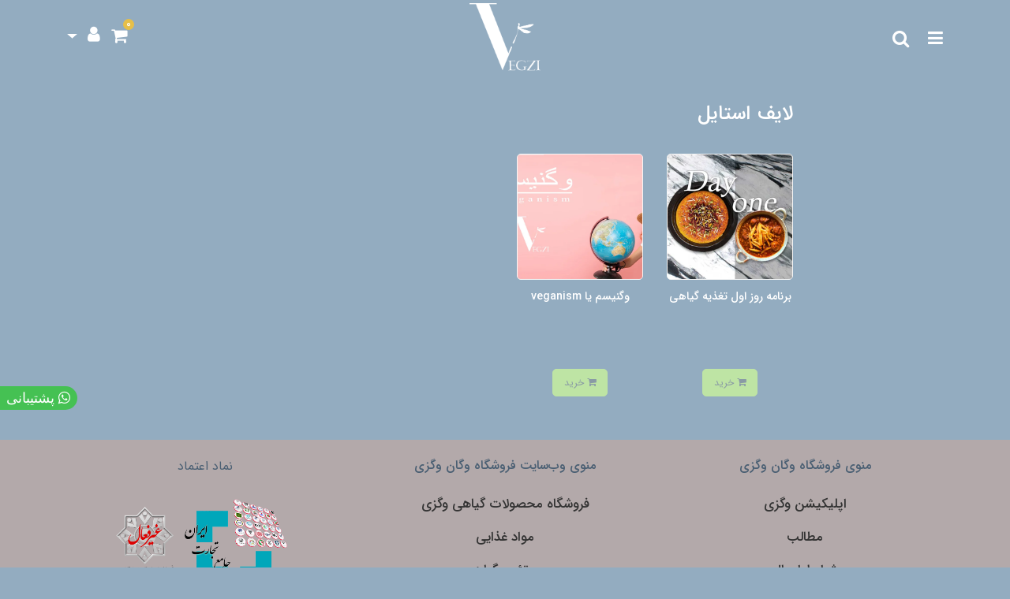

--- FILE ---
content_type: text/html; charset=utf-8
request_url: https://veg-zi.com/site/search?q=%D8%A8%D8%B1%DA%86%D8%B3%D8%A8:%D9%84%D8%A7%DB%8C%D9%81+%D8%A7%D8%B3%D8%AA%D8%A7%DB%8C%D9%84
body_size: 15947
content:
	<!DOCTYPE html>
	<html dir="rtl" lang="fa" ng-app="siteBuilder.public">
		<head>
			<meta charset="UTF-8">
			<meta http-equiv="X-UA-Compatible" content="IE=edge">
			<title>لایف استایل</title>
			<meta name="keywords" content="">
			<meta name="description" content="">
			<meta property="og:title" content="لایف استایل">
			<meta property="og:description" content="">
			<meta property="og:url" content="https://veg-zi.com/site/search?q=برچسب:%D9%84%D8%A7%DB%8C%D9%81+%D8%A7%D8%B3%D8%AA%D8%A7%DB%8C%D9%84">
			<meta property="og:site_name" content="فروشگاه وگان وگزی">
			<meta property="og:image" content=''>
			<meta name="viewport" content="width=device-width, initial-scale=1, shrink-to-fit=no">
			<meta property="og:type" content="website">
			<meta name="twitter:title" content="لایف استایل">
			<meta name="twitter:site" content="/site/search?q=برچسب:%D9%84%D8%A7%DB%8C%D9%81+%D8%A7%D8%B3%D8%AA%D8%A7%DB%8C%D9%84">
			<meta name="twitter:description" content="">
			<meta name="twitter:image" content="/uploads/logo/8a2d73.png">
			<meta name="twitter:card" content="summary_large_image">		
			<link rel="stylesheet" href="/site/resources/fonts/css?family=persian&family=fontawesome">
			<link rel="stylesheet" href="/themes/custom-7ea9/css/bootstrap.css?v=1.01">
			<link rel="stylesheet" href="/themes/custom-7ea9/css/bootstrap.rtl.css">
			<link rel="stylesheet" href="/themes/custom-7ea9/css/magnific.popup.css">
			<link rel="stylesheet" href="/themes/custom-7ea9/css/owl.carousel.css">
			<link rel="stylesheet" href="/themes/custom-7ea9/css/animate.css">
			<link rel="stylesheet" href="/themes/custom-7ea9/css/cedarmaps.css">
			<link rel="stylesheet" href="/themes/custom-7ea9/css/app.css?v=3.65445">
			<link rel="canonical" href="https://veg-zi.com/site/search?q=برچسب:%D9%84%D8%A7%DB%8C%D9%81+%D8%A7%D8%B3%D8%AA%D8%A7%DB%8C%D9%84">
			<meta name="google-site-verification" content="m9nZ5HAdHqXBC1QarBU0RcHGcl7AR7ZDp9rU7UicCNo" />
			<!-- Google tag (gtag.js) 
	<script async src="https://www.googletagmanager.com/gtag/js?id=G-QPWLDBGQ98"></script>
	<script>
	window.dataLayer = window.dataLayer || [];
	function gtag(){dataLayer.push(arguments);}
	gtag('js', new Date());

	gtag('config', 'G-QPWLDBGQ98');
	</script>
	-->	<meta name="generator" content="Portal Site Builder">
</head>
		<body ng-class="{'no-scroll':no_scroll}" class=''> 
			
	<!-- oncontextmenu="return false" -->
			
				<!--header-->
				<header class="header hedcolor p-1 ">
					<div class="container">
						



						<div class="row align-items-center">
							<div class="col-4">
								<div class="d-flex align-items-center">
									<!--navigation-->

									<div class=" d-lg-block">
										
    <nav class="navbar navbar-light py-0" role="navigation" itemscope="" itemtype="http://schema.org/SiteNavigationElement">
		<div class="offcanvas" navbar-offcanvas="">
			<div class="offcanvas-overlay"></div>
			<button type="button" class="offcanvas-button btn btn-sm" aria-label="منو" navbar-offcanvas-toggle="">
				<i class="fa fa-bars"></i>
			</button>
		<div id="offcanvas-112697865" class="offcanvas-sidebar">
				<div class="offcanvas-header">
					<a class="d-inline-block" href="/">
						<img src="/uploads/logo/8a2d73.png?m=thumb&w=150&h=48&q=high" alt="فروشگاه وگان وگزی" title="فروشگاه وگان وگزی" class="offcanvas-header-logo">
					</a>
					<button type="button" class="offcanvas-close">
						<i class="fa fa-times"></i>
					</button>
				</div>
				<div class="d-flex align-items-center justify-content-center">
					
					
						<a href="/site/signin" class="btn btn-block mt-0 offcanvas-header-button">
							<i class="fa fa-sign-in ml-half align-middle"></i>
							ورود
						</a>
						<a href="/site/signup" class="btn btn-block mt-0 offcanvas-header-button">
							<i class="fa fa-user-plus ml-half align-middle"></i>
							ثبت نام
						</a>
					
				</div>
				<ul class="offcanvas-nav" role="menu">
					
						<li class="offcanvas-nav-item " role="menuitem" data-subset="0">
							<a href="/" class="offcanvas-nav-link " itemprop="url" target="_self">
								خانه
							</a>
							
						</li>
					
						<li class="offcanvas-nav-item " role="menuitem" data-subset="9">
							<a href="/store" class="offcanvas-nav-link " itemprop="url" target="_self">
								فروشگاه وگزی
							</a>
							
								<button type="button" class="offcanvas-nav-toggle" aria-label="arow">
									<i class="fa offcanvas-nav-toggle-icon"></i>
								</button>
							<ul class="offcanvas-nav-subset offcanvas-nav-subset-1" role="menu">
									
						<li class="offcanvas-nav-item " role="menuitem" data-subset="32">
							<a href="/store/%D9%81%D8%B1%D9%88%D8%B4%DA%AF%D8%A7%D9%87%DB%8C" class="offcanvas-nav-link " itemprop="url" target="_self">
								خوراکی
							</a>
							
								<button type="button" class="offcanvas-nav-toggle" aria-label="arow">
									<i class="fa offcanvas-nav-toggle-icon"></i>
								</button>
							<ul class="offcanvas-nav-subset offcanvas-nav-subset-2" role="menu">
									
						<li class="offcanvas-nav-item " role="menuitem" data-subset="0">
							<a href="/store/%D9%81%D8%B1%D9%88%D8%B4%DA%AF%D8%A7%D9%87%DB%8C/%D8%B4%DB%8C%D8%B1%DB%8C%D9%86%DB%8C-%D9%88-%D8%B4%DA%A9%D9%84%D8%A7%D8%AA" class="offcanvas-nav-link " itemprop="url" target="_self">
								شیرینی و شکلات
							</a>
							
						</li>
					
						<li class="offcanvas-nav-item " role="menuitem" data-subset="0">
							<a href="/store/%D9%81%D8%B1%D9%88%D8%B4%DA%AF%D8%A7%D9%87%DB%8C/%D8%BA%D9%84%D8%A7%D8%AA-%D9%88-%D8%AD%D8%A8%D9%88%D8%A8%D8%A7%D8%AA" class="offcanvas-nav-link " itemprop="url" target="_self">
								غلات
							</a>
							
						</li>
					
						<li class="offcanvas-nav-item " role="menuitem" data-subset="0">
							<a href="/store/%D9%81%D8%B1%D9%88%D8%B4%DA%AF%D8%A7%D9%87%DB%8C/%D8%AD%D8%A8%D9%88%D8%A8%D8%A7%D8%AA" class="offcanvas-nav-link " itemprop="url" target="_self">
								حبوبات
							</a>
							
						</li>
					
						<li class="offcanvas-nav-item " role="menuitem" data-subset="0">
							<a href="/store/%D9%81%D8%B1%D9%88%D8%B4%DA%AF%D8%A7%D9%87%DB%8C/%D8%B5%D8%A8%D8%AD%D8%A7%D9%86%D9%87%D8%8C-%D8%B9%D8%B5%D8%B1%D8%A7%D9%86%D9%87" class="offcanvas-nav-link " itemprop="url" target="_self">
								صبحانه، عصرانه
							</a>
							
						</li>
					
						<li class="offcanvas-nav-item " role="menuitem" data-subset="0">
							<a href="/store/%D9%81%D8%B1%D9%88%D8%B4%DA%AF%D8%A7%D9%87%DB%8C/%D9%85%D9%88%D8%A7%D8%AF-%D8%BA%D8%B0%D8%A7%DB%8C%DB%8C" class="offcanvas-nav-link " itemprop="url" target="_self">
								مواد غذایی
							</a>
							
						</li>
					
						<li class="offcanvas-nav-item " role="menuitem" data-subset="0">
							<a href="/store/%D9%81%D8%B1%D9%88%D8%B4%DA%AF%D8%A7%D9%87%DB%8C/%D8%AE%D9%88%D8%B1%D8%B4-%D9%87%D8%A7%DB%8C-%D8%A2%D9%85%D8%A7%D8%AF%D9%87" class="offcanvas-nav-link " itemprop="url" target="_self">
								خورش‌های آماده
							</a>
							
						</li>
					
						<li class="offcanvas-nav-item " role="menuitem" data-subset="0">
							<a href="/store/%D9%81%D8%B1%D9%88%D8%B4%DA%AF%D8%A7%D9%87%DB%8C/%D8%B3%D8%A8%D8%B2%DB%8C%D8%AC%D8%A7%D8%AA-%D9%81%D8%B1%DB%8C%D8%B2" class="offcanvas-nav-link " itemprop="url" target="_self">
								سبزیجات (فریز)
							</a>
							
						</li>
					
						<li class="offcanvas-nav-item " role="menuitem" data-subset="0">
							<a href="/store/%D9%81%D8%B1%D9%88%D8%B4%DA%AF%D8%A7%D9%87%DB%8C/%D9%81%D8%B1%DB%8C%D8%B2%D8%B1%DB%8C" class="offcanvas-nav-link " itemprop="url" target="_self">
								فریزری
							</a>
							
						</li>
					
						<li class="offcanvas-nav-item " role="menuitem" data-subset="0">
							<a href="/store/%D9%81%D8%B1%D9%88%D8%B4%DA%AF%D8%A7%D9%87%DB%8C/%D8%A7%D8%AF%D9%88%DB%8C%D9%87" class="offcanvas-nav-link " itemprop="url" target="_self">
								ادویه
							</a>
							
						</li>
					
						<li class="offcanvas-nav-item " role="menuitem" data-subset="0">
							<a href="/store/%D9%81%D8%B1%D9%88%D8%B4%DA%AF%D8%A7%D9%87%DB%8C/%D8%B9%D8%B1%D9%82%DB%8C%D8%AC%D8%A7%D8%AA" class="offcanvas-nav-link " itemprop="url" target="_self">
								عرقیجات
							</a>
							
						</li>
					
						<li class="offcanvas-nav-item " role="menuitem" data-subset="0">
							<a href="/store/%D9%81%D8%B1%D9%88%D8%B4%DA%AF%D8%A7%D9%87%DB%8C/%D9%82%D9%87%D9%88%D9%87-%D9%88-%D8%AF%D9%85%D9%86%D9%88%D8%B4" class="offcanvas-nav-link " itemprop="url" target="_self">
								قهوه و دمنوش
							</a>
							
						</li>
					
						<li class="offcanvas-nav-item " role="menuitem" data-subset="0">
							<a href="/store/%D9%81%D8%B1%D9%88%D8%B4%DA%AF%D8%A7%D9%87%DB%8C/%D8%A8%DB%8C%D8%B3%DA%A9%D9%88%DB%8C%D8%AA" class="offcanvas-nav-link " itemprop="url" target="_self">
								بیسکویت‌
							</a>
							
						</li>
					
						<li class="offcanvas-nav-item " role="menuitem" data-subset="0">
							<a href="/store/%D9%81%D8%B1%D9%88%D8%B4%DA%AF%D8%A7%D9%87%DB%8C/store-21" class="offcanvas-nav-link " itemprop="url" target="_self">
								کره ها
							</a>
							
						</li>
					
						<li class="offcanvas-nav-item " role="menuitem" data-subset="0">
							<a href="/store/%D9%81%D8%B1%D9%88%D8%B4%DA%AF%D8%A7%D9%87%DB%8C/%D9%84%D8%A8%D9%86%DB%8C%D8%A7%D8%AA-%DA%AF%DB%8C%D8%A7%D9%87%DB%8C" class="offcanvas-nav-link " itemprop="url" target="_self">
								لبنیات گیاهی
							</a>
							
						</li>
					
						<li class="offcanvas-nav-item " role="menuitem" data-subset="0">
							<a href="/store/%D9%81%D8%B1%D9%88%D8%B4%DA%AF%D8%A7%D9%87%DB%8C/%D9%BE%D8%B1%D9%88%D8%AA%D8%A6%DB%8C%D9%86-%DA%AF%DB%8C%D8%A7%D9%87%DB%8C" class="offcanvas-nav-link " itemprop="url" target="_self">
								پروتئین گیاهی
							</a>
							
						</li>
					
						<li class="offcanvas-nav-item " role="menuitem" data-subset="0">
							<a href="/store/%D9%81%D8%B1%D9%88%D8%B4%DA%AF%D8%A7%D9%87%DB%8C/%D8%B3%D9%88%D8%B3%DB%8C%D8%B3-%D9%88-%DA%A9%D8%A7%D9%84%D8%A8%D8%A7%D8%B3" class="offcanvas-nav-link " itemprop="url" target="_self">
								سوسیس و کالباس
							</a>
							
						</li>
					
						<li class="offcanvas-nav-item " role="menuitem" data-subset="0">
							<a href="/store/%D9%81%D8%B1%D9%88%D8%B4%DA%AF%D8%A7%D9%87%DB%8C/%D8%B3%D8%B3-%D9%87%D8%A7" class="offcanvas-nav-link " itemprop="url" target="_self">
								سُس‌ها و ترشیجات
							</a>
							
						</li>
					
						<li class="offcanvas-nav-item " role="menuitem" data-subset="0">
							<a href="/store/%D9%81%D8%B1%D9%88%D8%B4%DA%AF%D8%A7%D9%87%DB%8C/%D9%85%D8%B1%D8%A8%D8%A7-%D9%88-%D8%B4%DB%8C%D8%B1%D9%87-%D8%AC%D8%A7%D8%AA" class="offcanvas-nav-link " itemprop="url" target="_self">
								مربا و شیره جات
							</a>
							
						</li>
					
						<li class="offcanvas-nav-item " role="menuitem" data-subset="0">
							<a href="/store/%D9%81%D8%B1%D9%88%D8%B4%DA%AF%D8%A7%D9%87%DB%8C/%D8%B3%D9%88%DB%8C%D8%A7" class="offcanvas-nav-link " itemprop="url" target="_self">
								سویا
							</a>
							
						</li>
					
						<li class="offcanvas-nav-item " role="menuitem" data-subset="0">
							<a href="/store/%D9%81%D8%B1%D9%88%D8%B4%DA%AF%D8%A7%D9%87%DB%8C/%D9%85%DB%8C%D9%88%D9%87-%D9%88-%D8%B3%D8%A8%D8%B2%DB%8C%D8%AC%D8%A7%D8%AA-%D8%AE%D8%B4%DA%A9" class="offcanvas-nav-link " itemprop="url" target="_self">
								میوه و سبزیجات خشک
							</a>
							
						</li>
					
						<li class="offcanvas-nav-item " role="menuitem" data-subset="0">
							<a href="/store/%D9%81%D8%B1%D9%88%D8%B4%DA%AF%D8%A7%D9%87%DB%8C/%D8%BA%D8%B0%D8%A7%D9%87%D8%A7%DB%8C-%D8%A2%D9%85%D8%A7%D8%AF%D9%87-%D9%88-%D9%86%DB%8C%D9%85%D9%87-%D8%A2%D9%85%D8%A7%D8%AF%D9%87" class="offcanvas-nav-link " itemprop="url" target="_self">
								غذاهای آماده و نیمه آماده
							</a>
							
						</li>
					
						<li class="offcanvas-nav-item " role="menuitem" data-subset="0">
							<a href="/store/%D9%81%D8%B1%D9%88%D8%B4%DA%AF%D8%A7%D9%87%DB%8C/%D9%86%D8%A7%D9%86%D8%8C-%D9%86%D9%88%D8%AF%D9%84-%D9%88-%D8%BA%D9%84%D8%A7%D8%AA" class="offcanvas-nav-link " itemprop="url" target="_self">
								نان، نودل و غلات
							</a>
							
						</li>
					
						<li class="offcanvas-nav-item " role="menuitem" data-subset="0">
							<a href="/store/%D9%81%D8%B1%D9%88%D8%B4%DA%AF%D8%A7%D9%87%DB%8C/%D8%A2%D8%B1%D8%AF%D9%87%D8%A7-%D9%88-%D9%BE%D9%88%D8%AF%D8%B1%D9%87%D8%A7" class="offcanvas-nav-link " itemprop="url" target="_self">
								آردها و پودرها
							</a>
							
						</li>
					
						<li class="offcanvas-nav-item " role="menuitem" data-subset="0">
							<a href="/store/%D9%81%D8%B1%D9%88%D8%B4%DA%AF%D8%A7%D9%87%DB%8C/%D8%A2%D8%AC%DB%8C%D9%84-%D9%88-%D8%AE%D8%B4%DA%A9%D8%A8%D8%A7%D8%B1" class="offcanvas-nav-link " itemprop="url" target="_self">
								آجیل و خشکبار
							</a>
							
						</li>
					
						<li class="offcanvas-nav-item " role="menuitem" data-subset="0">
							<a href="/store/%D9%81%D8%B1%D9%88%D8%B4%DA%AF%D8%A7%D9%87%DB%8C/%DA%86%D8%A7%DB%8C" class="offcanvas-nav-link " itemprop="url" target="_self">
								چای
							</a>
							
						</li>
					
						<li class="offcanvas-nav-item " role="menuitem" data-subset="0">
							<a href="/store/%D9%81%D8%B1%D9%88%D8%B4%DA%AF%D8%A7%D9%87%DB%8C/%D9%85%DB%8C%D9%88%D9%87-%D9%88-%D8%B3%D8%A8%D8%B2%DB%8C%D8%AC%D8%A7%D8%AA-%D8%AA%D8%A7%D8%B2%D9%87" class="offcanvas-nav-link " itemprop="url" target="_self">
								میوه و سبزیجات تازه
							</a>
							
						</li>
					
						<li class="offcanvas-nav-item " role="menuitem" data-subset="0">
							<a href="/store/%D9%81%D8%B1%D9%88%D8%B4%DA%AF%D8%A7%D9%87%DB%8C/%D9%86%D9%88%D8%B4%DB%8C%D8%AF%D9%86%DB%8C" class="offcanvas-nav-link " itemprop="url" target="_self">
								نوشیدنی
							</a>
							
						</li>
					
						<li class="offcanvas-nav-item " role="menuitem" data-subset="0">
							<a href="/store/%D9%81%D8%B1%D9%88%D8%B4%DA%AF%D8%A7%D9%87%DB%8C/%DA%86%D8%A7%D8%B4%D9%86%DB%8C-%D9%88-%D8%A7%D8%AF%D9%88%DB%8C%D9%87" class="offcanvas-nav-link " itemprop="url" target="_self">
								چاشنی و ادویه
							</a>
							
						</li>
					
						<li class="offcanvas-nav-item " role="menuitem" data-subset="0">
							<a href="/store/%D9%81%D8%B1%D9%88%D8%B4%DA%AF%D8%A7%D9%87%DB%8C/%D8%AF%D8%B3%D8%B1" class="offcanvas-nav-link " itemprop="url" target="_self">
								دسر
							</a>
							
						</li>
					
						<li class="offcanvas-nav-item " role="menuitem" data-subset="0">
							<a href="/store/%D9%81%D8%B1%D9%88%D8%B4%DA%AF%D8%A7%D9%87%DB%8C/%D8%B1%D9%88%D8%BA%D9%86" class="offcanvas-nav-link " itemprop="url" target="_self">
								روغن
							</a>
							
						</li>
					
						<li class="offcanvas-nav-item " role="menuitem" data-subset="0">
							<a href="/store/%D9%81%D8%B1%D9%88%D8%B4%DA%AF%D8%A7%D9%87%DB%8C/%DA%A9%DB%8C%DA%A9-%D9%88%DA%AF%D9%86" class="offcanvas-nav-link " itemprop="url" target="_self">
								کیک وگن
							</a>
							
						</li>
					
						<li class="offcanvas-nav-item " role="menuitem" data-subset="0">
							<a href="/store/%D9%81%D8%B1%D9%88%D8%B4%DA%AF%D8%A7%D9%87%DB%8C/%D8%AA%D9%86%D9%82%D9%84%D8%A7%D8%AA" class="offcanvas-nav-link " itemprop="url" target="_self">
								تنقلات
							</a>
							
						</li>
					
								</ul>
							
						</li>
					
						<li class="offcanvas-nav-item " role="menuitem" data-subset="3">
							<a href="/store/%D8%A7%DA%A9%D8%B3%D8%B3%D9%88%D8%B1%DB%8C" class="offcanvas-nav-link " itemprop="url" target="_self">
								اکسسوری
							</a>
							
								<button type="button" class="offcanvas-nav-toggle" aria-label="arow">
									<i class="fa offcanvas-nav-toggle-icon"></i>
								</button>
							<ul class="offcanvas-nav-subset offcanvas-nav-subset-2" role="menu">
									
						<li class="offcanvas-nav-item " role="menuitem" data-subset="0">
							<a href="/store/%D8%A7%DA%A9%D8%B3%D8%B3%D9%88%D8%B1%DB%8C/%D8%AC%D8%A7-%D8%B4%D9%85%D8%B9%DB%8C" class="offcanvas-nav-link " itemprop="url" target="_self">
								جا شمعی
							</a>
							
						</li>
					
						<li class="offcanvas-nav-item " role="menuitem" data-subset="0">
							<a href="/store/%D8%A7%DA%A9%D8%B3%D8%B3%D9%88%D8%B1%DB%8C/%D9%85%D8%A7%DA%AF" class="offcanvas-nav-link " itemprop="url" target="_self">
								ماگ
							</a>
							
						</li>
					
						<li class="offcanvas-nav-item " role="menuitem" data-subset="0">
							<a href="/store/%D8%A7%DA%A9%D8%B3%D8%B3%D9%88%D8%B1%DB%8C/%D9%85%D8%AC%D8%B3%D9%85%D9%87" class="offcanvas-nav-link " itemprop="url" target="_self">
								مجسمه
							</a>
							
						</li>
					
								</ul>
							
						</li>
					
						<li class="offcanvas-nav-item " role="menuitem" data-subset="2">
							<a href="/store/%D8%AF%D9%88%D8%B3%D8%AA%D8%AF%D8%A7%D8%B1-%D9%85%D8%AD%DB%8C%D8%B7-%D8%B2%DB%8C%D8%B3%D8%AA" class="offcanvas-nav-link " itemprop="url" target="_self">
								دوستدار محیط زیست
							</a>
							
								<button type="button" class="offcanvas-nav-toggle" aria-label="arow">
									<i class="fa offcanvas-nav-toggle-icon"></i>
								</button>
							<ul class="offcanvas-nav-subset offcanvas-nav-subset-2" role="menu">
									
						<li class="offcanvas-nav-item " role="menuitem" data-subset="0">
							<a href="/store/%D8%AF%D9%88%D8%B3%D8%AA%D8%AF%D8%A7%D8%B1-%D9%85%D8%AD%DB%8C%D8%B7-%D8%B2%DB%8C%D8%B3%D8%AA/%D8%B2%DB%8C%D8%B1%D9%88-%D9%88%DB%8C%D8%B3%D8%AA" class="offcanvas-nav-link " itemprop="url" target="_self">
								زیرو ویست
							</a>
							
						</li>
					
						<li class="offcanvas-nav-item " role="menuitem" data-subset="0">
							<a href="/store/%D8%AF%D9%88%D8%B3%D8%AA%D8%AF%D8%A7%D8%B1-%D9%85%D8%AD%DB%8C%D8%B7-%D8%B2%DB%8C%D8%B3%D8%AA/%D8%B3%D8%A7%DA%A9-%D9%88-%DA%A9%DB%8C%D8%B3%D9%87-%D9%87%D8%A7%DB%8C-%D9%BE%D8%A7%D8%B1%DA%86%D9%87-%D8%A7%DB%8C" class="offcanvas-nav-link " itemprop="url" target="_self">
								ساک و کیسه‌های پارچه‌ای
							</a>
							
						</li>
					
								</ul>
							
						</li>
					
						<li class="offcanvas-nav-item " role="menuitem" data-subset="0">
							<a href="/store/%D8%A2%D8%B1%D8%A7%DB%8C%D8%B4%DB%8C" class="offcanvas-nav-link " itemprop="url" target="_self">
								آرایشی و بهداشتی
							</a>
							
						</li>
					
						<li class="offcanvas-nav-item " role="menuitem" data-subset="0">
							<a href="/store/store-55" class="offcanvas-nav-link " itemprop="url" target="_self">
								عود و شمع
							</a>
							
						</li>
					
						<li class="offcanvas-nav-item " role="menuitem" data-subset="0">
							<a href="/store/%D9%85%D8%AF" class="offcanvas-nav-link " itemprop="url" target="_self">
								مد
							</a>
							
						</li>
					
						<li class="offcanvas-nav-item " role="menuitem" data-subset="0">
							<a href="/store/%D9%81%DB%8C%D9%84%D9%85-%D9%88-%DA%A9%D9%84%DB%8C%D9%BE" class="offcanvas-nav-link " itemprop="url" target="_self">
								کتاب
							</a>
							
						</li>
					
						<li class="offcanvas-nav-item " role="menuitem" data-subset="0">
							<a href="/store/%D9%BE%D8%AA" class="offcanvas-nav-link " itemprop="url" target="_self">
								پت
							</a>
							
						</li>
					
						<li class="offcanvas-nav-item " role="menuitem" data-subset="0">
							<a href="/store/%D8%AF%D8%B3%D8%AA-%D8%B3%D8%A7%D8%B2" class="offcanvas-nav-link " itemprop="url" target="_self">
								دست ساز
							</a>
							
						</li>
					
								</ul>
							
						</li>
					
						<li class="offcanvas-nav-item " role="menuitem" data-subset="0">
							<a href="/%D8%AA%D8%AE%D9%81%DB%8C%D9%81-%D9%87%D8%A7-%D9%88-%D9%BE%DB%8C%D8%B4%D9%86%D9%87%D8%A7%D8%AF%D9%87%D8%A7" class="offcanvas-nav-link " itemprop="url" target="_self">
								تخفیف‌ها و پیشنهادها
							</a>
							
						</li>
					
						<li class="offcanvas-nav-item " role="menuitem" data-subset="2">
							<a href="/%D9%85%D8%B7%D8%A7%D9%84%D8%A8" class="offcanvas-nav-link " itemprop="url" target="_self">
								مطالب
							</a>
							
								<button type="button" class="offcanvas-nav-toggle" aria-label="arow">
									<i class="fa offcanvas-nav-toggle-icon"></i>
								</button>
							<ul class="offcanvas-nav-subset offcanvas-nav-subset-1" role="menu">
									
						<li class="offcanvas-nav-item " role="menuitem" data-subset="0">
							<a href="/%D9%85%D8%B7%D8%A7%D9%84%D8%A8/%D8%B1%D8%B3%D8%AA%D9%88%D8%B1%D8%A7%D9%86-%D9%87%D8%A7%DB%8C-%D9%88%DA%AF%D9%86" class="offcanvas-nav-link " itemprop="url" target="_self">
								رستوران‌های وگن
							</a>
							
						</li>
					
						<li class="offcanvas-nav-item " role="menuitem" data-subset="0">
							<a href="/%D9%85%D8%B7%D8%A7%D9%84%D8%A8/%D8%A2%D8%B4%D9%BE%D8%B2%DB%8C-%DA%AF%DB%8C%D8%A7%D9%87%DB%8C" class="offcanvas-nav-link " itemprop="url" target="_self">
								آشپزی گیاهی
							</a>
							
						</li>
					
								</ul>
							
						</li>
					
						<li class="offcanvas-nav-item " role="menuitem" data-subset="0">
							<a href="/about-us" class="offcanvas-nav-link " itemprop="url" target="_self">
								درباره ما
							</a>
							
						</li>
					
						<li class="offcanvas-nav-item " role="menuitem" data-subset="0">
							<a href="/contact-us" class="offcanvas-nav-link " itemprop="url" target="_self">
								تماس با ما
							</a>
							
						</li>
					
						<li class="offcanvas-nav-item " role="menuitem" data-subset="0">
							<a href="/%D9%85%D8%B7%D8%A7%D9%84%D8%A8/what-to-eat-and-not-to-eat" class="offcanvas-nav-link " itemprop="url" target="_self">
								چی بخوریم و نخوریم!
							</a>
							
						</li>
					
						<li class="offcanvas-nav-item " role="menuitem" data-subset="0">
							<a href="/%D8%B3%D9%88%D8%A7%D9%84%D8%A7%D8%AA-%D9%85%D8%AA%D8%AF%D8%A7%D9%88%D9%84" class="offcanvas-nav-link " itemprop="url" target="_self">
								سوالات متداول
							</a>
							
						</li>
					
						<li class="offcanvas-nav-item " role="menuitem" data-subset="0">
							<a href="/%D8%A7%D9%BE%D9%84%DB%8C%DA%A9%DB%8C%D8%B4%D9%86-%D9%88%DA%AF%D8%B2%DB%8C" class="offcanvas-nav-link " itemprop="url" target="_self">
								اپلیکیشن وگزی
							</a>
							
						</li>
					
						<li class="offcanvas-nav-item " role="menuitem" data-subset="0">
							<a href="/%D9%85%D8%B7%D8%A7%D9%84%D8%A8/%D8%B1%DA%98%DB%8C%D9%85-%D8%BA%D8%B0%D8%A7%DB%8C%DB%8C-%D8%B1%D9%88%D8%B2%D8%A7%D9%86%D9%87-%D9%88%DA%AF%D8%B2%DB%8C" class="offcanvas-nav-link " itemprop="url" target="_self">
								رژیم غذایی روزانه وگزی
							</a>
							
						</li>
					
						<li class="offcanvas-nav-item " role="menuitem" data-subset="0">
							<a href="/%D9%81%D8%B1%D9%88%D8%B4%DA%AF%D8%A7%D9%87-%D8%AD%D8%B6%D9%88%D8%B1%DB%8C" class="offcanvas-nav-link color-redc" itemprop="url" target="_self">
								فروشگاه حضوری
							</a>
							
						</li>
					
				</ul>
				
				<!-- <p class="my-3 ">
				آدرس: شهرک غرب، میدان صنعت، ابتدای خیابان سیمای ایران، مرکز خریدپلاتین، طبقه چهارم، روبروی آسانسور سه‌تایی، پلاک 420
				</p>-->
			</div>
		</div>
    </nav>

									</div>
									<a href="#" class="btn mr-half header-search-button" aria-label="search product">
										<i class="fa fa-search"></i>
									</a>
									</div>
							</div>
							<div class="col-4 order-1 order-lg-1">
								<div class="d-flex align-items-center justify-content-center">

									<a class="d-block" href="/">
										<img src="/uploads/logo/8a2d73.png" alt="فروشگاه وگان وگزی" title="فروشگاه وگان وگزی" class="header-logo img-fluid">
									</a>
								</div>
							</div>
							<div class="col-4 text-left order-1 order-lg-2">

								
									<div class="header-basket d-inline-block align-middle" cart="">
										<a href="#" class="btn mr-half header-basket-button">
											<i class="fa fa-shopping-cart align-middle"></i>
											<span class="badge badge-pill badge-primary align-middle" ng-bind="model.items.length || 0">0</span>
										</a>
										<div class="offcanvas-basket-overlay"></div>
										<div class="offcanvas-basket">
											<div class="header-basket-items">
												<!-- <div ng-if="model.items.length"> -->
												<form name="items" class="header-basket-item" ng-submit="items.$valid && update(item)" ng-repeat="item in model.items" novalidate="">
													<div class="header-basket-item-image">
														<a ng-href="{{item.product.url}}" class="header-basket-item-image-link" target="_blank">
															<img ng-src="{{item.product.image||'/site/resources/images/empty.jpg'}}?m=thumb&w=60&h=60&q=high" class="img-responsive header-basket-item-image-element rounded" alt="{{item.title}}" title="{{item.title}}">
														</a>
													</div>
													<div class="header-basket-item-details">
														<div class="header-basket-item-title">
															<a ng-href="{{item.product.url}}" class="header-basket-item-link" target="_blank">
																{{item.title}} <span class="header-basket-item-subtitle" ng-show="item.subtitle">{{item.subtitle}}</span>
															</a>
														</div>
														<div class="header-basket-item-price">
															{{item.total|number}} تومان
														</div>
														<a href="javascript:;" class="badge badge-danger header-basket-item-remove" ng-click="removeItem(item)" click-confirm="آیا از حذف مطمئن هستید؟">
															<i class="fa fa-fw fa-times" ng-hide="item.progress"></i>
															<i class="fa fa-fw fa-refresh fa-spin" ng-show="item.progress"></i>
															حذف
														</a>
													</div>
												</form>
												<div class="header-basket-container" ng-if="model.items.length">
													<a href="/site/cart" class="btn btn-block btn-primary header-basket-link">
														ثبت و نهایی کردن سفارش 
														<i class="fa fa-chevron-left mr-half align-middle"></i>
													</a>
												</div>
												<div class="header-basket-empty text-center" ng-if="!model.items.length">
													سبد خرید شما خالی است.
													<i class="fa fa-circle-o-notch fa-spin"></i>
												</div>
											</div>
										</div>
									</div>
								
						<div class="dropdown d-inline-block">
									<a href="#" class="header-links-item dropdown-toggle" aria-label="user profile " data-toggle="dropdown" role="button" aria-expanded="false">
										<i class="fa fa-user"></i>
									</a>
									<div class="dropdown-menu">
										
										
											<a href="/site/signin" class="dropdown-item">
												ورود
											</a>
											
												<a href="/site/signup" class="dropdown-item">
													ثبت‌نام
												</a>
											
										
									</div>
								</div>
							</div>
						</div>
						<div class="row d-lg-none">
							<div class="col-2 pt-2 d-none">
								
    <nav class="navbar navbar-light py-0" role="navigation" itemscope="" itemtype="http://schema.org/SiteNavigationElement">
		<div class="offcanvas" navbar-offcanvas="">
			<div class="offcanvas-overlay"></div>
			<button type="button" class="offcanvas-button btn btn-sm" aria-label="منو" navbar-offcanvas-toggle="">
				<i class="fa fa-bars"></i>
			</button>
		<div id="offcanvas-112697865" class="offcanvas-sidebar">
				<div class="offcanvas-header">
					<a class="d-inline-block" href="/">
						<img src="/uploads/logo/8a2d73.png?m=thumb&w=150&h=48&q=high" alt="فروشگاه وگان وگزی" title="فروشگاه وگان وگزی" class="offcanvas-header-logo">
					</a>
					<button type="button" class="offcanvas-close">
						<i class="fa fa-times"></i>
					</button>
				</div>
				<div class="d-flex align-items-center justify-content-center">
					
					
						<a href="/site/signin" class="btn btn-block mt-0 offcanvas-header-button">
							<i class="fa fa-sign-in ml-half align-middle"></i>
							ورود
						</a>
						<a href="/site/signup" class="btn btn-block mt-0 offcanvas-header-button">
							<i class="fa fa-user-plus ml-half align-middle"></i>
							ثبت نام
						</a>
					
				</div>
				<ul class="offcanvas-nav" role="menu">
					
						<li class="offcanvas-nav-item " role="menuitem" data-subset="0">
							<a href="/" class="offcanvas-nav-link " itemprop="url" target="_self">
								خانه
							</a>
							
						</li>
					
						<li class="offcanvas-nav-item " role="menuitem" data-subset="9">
							<a href="/store" class="offcanvas-nav-link " itemprop="url" target="_self">
								فروشگاه وگزی
							</a>
							
								<button type="button" class="offcanvas-nav-toggle" aria-label="arow">
									<i class="fa offcanvas-nav-toggle-icon"></i>
								</button>
							<ul class="offcanvas-nav-subset offcanvas-nav-subset-1" role="menu">
									
						<li class="offcanvas-nav-item " role="menuitem" data-subset="32">
							<a href="/store/%D9%81%D8%B1%D9%88%D8%B4%DA%AF%D8%A7%D9%87%DB%8C" class="offcanvas-nav-link " itemprop="url" target="_self">
								خوراکی
							</a>
							
								<button type="button" class="offcanvas-nav-toggle" aria-label="arow">
									<i class="fa offcanvas-nav-toggle-icon"></i>
								</button>
							<ul class="offcanvas-nav-subset offcanvas-nav-subset-2" role="menu">
									
						<li class="offcanvas-nav-item " role="menuitem" data-subset="0">
							<a href="/store/%D9%81%D8%B1%D9%88%D8%B4%DA%AF%D8%A7%D9%87%DB%8C/%D8%B4%DB%8C%D8%B1%DB%8C%D9%86%DB%8C-%D9%88-%D8%B4%DA%A9%D9%84%D8%A7%D8%AA" class="offcanvas-nav-link " itemprop="url" target="_self">
								شیرینی و شکلات
							</a>
							
						</li>
					
						<li class="offcanvas-nav-item " role="menuitem" data-subset="0">
							<a href="/store/%D9%81%D8%B1%D9%88%D8%B4%DA%AF%D8%A7%D9%87%DB%8C/%D8%BA%D9%84%D8%A7%D8%AA-%D9%88-%D8%AD%D8%A8%D9%88%D8%A8%D8%A7%D8%AA" class="offcanvas-nav-link " itemprop="url" target="_self">
								غلات
							</a>
							
						</li>
					
						<li class="offcanvas-nav-item " role="menuitem" data-subset="0">
							<a href="/store/%D9%81%D8%B1%D9%88%D8%B4%DA%AF%D8%A7%D9%87%DB%8C/%D8%AD%D8%A8%D9%88%D8%A8%D8%A7%D8%AA" class="offcanvas-nav-link " itemprop="url" target="_self">
								حبوبات
							</a>
							
						</li>
					
						<li class="offcanvas-nav-item " role="menuitem" data-subset="0">
							<a href="/store/%D9%81%D8%B1%D9%88%D8%B4%DA%AF%D8%A7%D9%87%DB%8C/%D8%B5%D8%A8%D8%AD%D8%A7%D9%86%D9%87%D8%8C-%D8%B9%D8%B5%D8%B1%D8%A7%D9%86%D9%87" class="offcanvas-nav-link " itemprop="url" target="_self">
								صبحانه، عصرانه
							</a>
							
						</li>
					
						<li class="offcanvas-nav-item " role="menuitem" data-subset="0">
							<a href="/store/%D9%81%D8%B1%D9%88%D8%B4%DA%AF%D8%A7%D9%87%DB%8C/%D9%85%D9%88%D8%A7%D8%AF-%D8%BA%D8%B0%D8%A7%DB%8C%DB%8C" class="offcanvas-nav-link " itemprop="url" target="_self">
								مواد غذایی
							</a>
							
						</li>
					
						<li class="offcanvas-nav-item " role="menuitem" data-subset="0">
							<a href="/store/%D9%81%D8%B1%D9%88%D8%B4%DA%AF%D8%A7%D9%87%DB%8C/%D8%AE%D9%88%D8%B1%D8%B4-%D9%87%D8%A7%DB%8C-%D8%A2%D9%85%D8%A7%D8%AF%D9%87" class="offcanvas-nav-link " itemprop="url" target="_self">
								خورش‌های آماده
							</a>
							
						</li>
					
						<li class="offcanvas-nav-item " role="menuitem" data-subset="0">
							<a href="/store/%D9%81%D8%B1%D9%88%D8%B4%DA%AF%D8%A7%D9%87%DB%8C/%D8%B3%D8%A8%D8%B2%DB%8C%D8%AC%D8%A7%D8%AA-%D9%81%D8%B1%DB%8C%D8%B2" class="offcanvas-nav-link " itemprop="url" target="_self">
								سبزیجات (فریز)
							</a>
							
						</li>
					
						<li class="offcanvas-nav-item " role="menuitem" data-subset="0">
							<a href="/store/%D9%81%D8%B1%D9%88%D8%B4%DA%AF%D8%A7%D9%87%DB%8C/%D9%81%D8%B1%DB%8C%D8%B2%D8%B1%DB%8C" class="offcanvas-nav-link " itemprop="url" target="_self">
								فریزری
							</a>
							
						</li>
					
						<li class="offcanvas-nav-item " role="menuitem" data-subset="0">
							<a href="/store/%D9%81%D8%B1%D9%88%D8%B4%DA%AF%D8%A7%D9%87%DB%8C/%D8%A7%D8%AF%D9%88%DB%8C%D9%87" class="offcanvas-nav-link " itemprop="url" target="_self">
								ادویه
							</a>
							
						</li>
					
						<li class="offcanvas-nav-item " role="menuitem" data-subset="0">
							<a href="/store/%D9%81%D8%B1%D9%88%D8%B4%DA%AF%D8%A7%D9%87%DB%8C/%D8%B9%D8%B1%D9%82%DB%8C%D8%AC%D8%A7%D8%AA" class="offcanvas-nav-link " itemprop="url" target="_self">
								عرقیجات
							</a>
							
						</li>
					
						<li class="offcanvas-nav-item " role="menuitem" data-subset="0">
							<a href="/store/%D9%81%D8%B1%D9%88%D8%B4%DA%AF%D8%A7%D9%87%DB%8C/%D9%82%D9%87%D9%88%D9%87-%D9%88-%D8%AF%D9%85%D9%86%D9%88%D8%B4" class="offcanvas-nav-link " itemprop="url" target="_self">
								قهوه و دمنوش
							</a>
							
						</li>
					
						<li class="offcanvas-nav-item " role="menuitem" data-subset="0">
							<a href="/store/%D9%81%D8%B1%D9%88%D8%B4%DA%AF%D8%A7%D9%87%DB%8C/%D8%A8%DB%8C%D8%B3%DA%A9%D9%88%DB%8C%D8%AA" class="offcanvas-nav-link " itemprop="url" target="_self">
								بیسکویت‌
							</a>
							
						</li>
					
						<li class="offcanvas-nav-item " role="menuitem" data-subset="0">
							<a href="/store/%D9%81%D8%B1%D9%88%D8%B4%DA%AF%D8%A7%D9%87%DB%8C/store-21" class="offcanvas-nav-link " itemprop="url" target="_self">
								کره ها
							</a>
							
						</li>
					
						<li class="offcanvas-nav-item " role="menuitem" data-subset="0">
							<a href="/store/%D9%81%D8%B1%D9%88%D8%B4%DA%AF%D8%A7%D9%87%DB%8C/%D9%84%D8%A8%D9%86%DB%8C%D8%A7%D8%AA-%DA%AF%DB%8C%D8%A7%D9%87%DB%8C" class="offcanvas-nav-link " itemprop="url" target="_self">
								لبنیات گیاهی
							</a>
							
						</li>
					
						<li class="offcanvas-nav-item " role="menuitem" data-subset="0">
							<a href="/store/%D9%81%D8%B1%D9%88%D8%B4%DA%AF%D8%A7%D9%87%DB%8C/%D9%BE%D8%B1%D9%88%D8%AA%D8%A6%DB%8C%D9%86-%DA%AF%DB%8C%D8%A7%D9%87%DB%8C" class="offcanvas-nav-link " itemprop="url" target="_self">
								پروتئین گیاهی
							</a>
							
						</li>
					
						<li class="offcanvas-nav-item " role="menuitem" data-subset="0">
							<a href="/store/%D9%81%D8%B1%D9%88%D8%B4%DA%AF%D8%A7%D9%87%DB%8C/%D8%B3%D9%88%D8%B3%DB%8C%D8%B3-%D9%88-%DA%A9%D8%A7%D9%84%D8%A8%D8%A7%D8%B3" class="offcanvas-nav-link " itemprop="url" target="_self">
								سوسیس و کالباس
							</a>
							
						</li>
					
						<li class="offcanvas-nav-item " role="menuitem" data-subset="0">
							<a href="/store/%D9%81%D8%B1%D9%88%D8%B4%DA%AF%D8%A7%D9%87%DB%8C/%D8%B3%D8%B3-%D9%87%D8%A7" class="offcanvas-nav-link " itemprop="url" target="_self">
								سُس‌ها و ترشیجات
							</a>
							
						</li>
					
						<li class="offcanvas-nav-item " role="menuitem" data-subset="0">
							<a href="/store/%D9%81%D8%B1%D9%88%D8%B4%DA%AF%D8%A7%D9%87%DB%8C/%D9%85%D8%B1%D8%A8%D8%A7-%D9%88-%D8%B4%DB%8C%D8%B1%D9%87-%D8%AC%D8%A7%D8%AA" class="offcanvas-nav-link " itemprop="url" target="_self">
								مربا و شیره جات
							</a>
							
						</li>
					
						<li class="offcanvas-nav-item " role="menuitem" data-subset="0">
							<a href="/store/%D9%81%D8%B1%D9%88%D8%B4%DA%AF%D8%A7%D9%87%DB%8C/%D8%B3%D9%88%DB%8C%D8%A7" class="offcanvas-nav-link " itemprop="url" target="_self">
								سویا
							</a>
							
						</li>
					
						<li class="offcanvas-nav-item " role="menuitem" data-subset="0">
							<a href="/store/%D9%81%D8%B1%D9%88%D8%B4%DA%AF%D8%A7%D9%87%DB%8C/%D9%85%DB%8C%D9%88%D9%87-%D9%88-%D8%B3%D8%A8%D8%B2%DB%8C%D8%AC%D8%A7%D8%AA-%D8%AE%D8%B4%DA%A9" class="offcanvas-nav-link " itemprop="url" target="_self">
								میوه و سبزیجات خشک
							</a>
							
						</li>
					
						<li class="offcanvas-nav-item " role="menuitem" data-subset="0">
							<a href="/store/%D9%81%D8%B1%D9%88%D8%B4%DA%AF%D8%A7%D9%87%DB%8C/%D8%BA%D8%B0%D8%A7%D9%87%D8%A7%DB%8C-%D8%A2%D9%85%D8%A7%D8%AF%D9%87-%D9%88-%D9%86%DB%8C%D9%85%D9%87-%D8%A2%D9%85%D8%A7%D8%AF%D9%87" class="offcanvas-nav-link " itemprop="url" target="_self">
								غذاهای آماده و نیمه آماده
							</a>
							
						</li>
					
						<li class="offcanvas-nav-item " role="menuitem" data-subset="0">
							<a href="/store/%D9%81%D8%B1%D9%88%D8%B4%DA%AF%D8%A7%D9%87%DB%8C/%D9%86%D8%A7%D9%86%D8%8C-%D9%86%D9%88%D8%AF%D9%84-%D9%88-%D8%BA%D9%84%D8%A7%D8%AA" class="offcanvas-nav-link " itemprop="url" target="_self">
								نان، نودل و غلات
							</a>
							
						</li>
					
						<li class="offcanvas-nav-item " role="menuitem" data-subset="0">
							<a href="/store/%D9%81%D8%B1%D9%88%D8%B4%DA%AF%D8%A7%D9%87%DB%8C/%D8%A2%D8%B1%D8%AF%D9%87%D8%A7-%D9%88-%D9%BE%D9%88%D8%AF%D8%B1%D9%87%D8%A7" class="offcanvas-nav-link " itemprop="url" target="_self">
								آردها و پودرها
							</a>
							
						</li>
					
						<li class="offcanvas-nav-item " role="menuitem" data-subset="0">
							<a href="/store/%D9%81%D8%B1%D9%88%D8%B4%DA%AF%D8%A7%D9%87%DB%8C/%D8%A2%D8%AC%DB%8C%D9%84-%D9%88-%D8%AE%D8%B4%DA%A9%D8%A8%D8%A7%D8%B1" class="offcanvas-nav-link " itemprop="url" target="_self">
								آجیل و خشکبار
							</a>
							
						</li>
					
						<li class="offcanvas-nav-item " role="menuitem" data-subset="0">
							<a href="/store/%D9%81%D8%B1%D9%88%D8%B4%DA%AF%D8%A7%D9%87%DB%8C/%DA%86%D8%A7%DB%8C" class="offcanvas-nav-link " itemprop="url" target="_self">
								چای
							</a>
							
						</li>
					
						<li class="offcanvas-nav-item " role="menuitem" data-subset="0">
							<a href="/store/%D9%81%D8%B1%D9%88%D8%B4%DA%AF%D8%A7%D9%87%DB%8C/%D9%85%DB%8C%D9%88%D9%87-%D9%88-%D8%B3%D8%A8%D8%B2%DB%8C%D8%AC%D8%A7%D8%AA-%D8%AA%D8%A7%D8%B2%D9%87" class="offcanvas-nav-link " itemprop="url" target="_self">
								میوه و سبزیجات تازه
							</a>
							
						</li>
					
						<li class="offcanvas-nav-item " role="menuitem" data-subset="0">
							<a href="/store/%D9%81%D8%B1%D9%88%D8%B4%DA%AF%D8%A7%D9%87%DB%8C/%D9%86%D9%88%D8%B4%DB%8C%D8%AF%D9%86%DB%8C" class="offcanvas-nav-link " itemprop="url" target="_self">
								نوشیدنی
							</a>
							
						</li>
					
						<li class="offcanvas-nav-item " role="menuitem" data-subset="0">
							<a href="/store/%D9%81%D8%B1%D9%88%D8%B4%DA%AF%D8%A7%D9%87%DB%8C/%DA%86%D8%A7%D8%B4%D9%86%DB%8C-%D9%88-%D8%A7%D8%AF%D9%88%DB%8C%D9%87" class="offcanvas-nav-link " itemprop="url" target="_self">
								چاشنی و ادویه
							</a>
							
						</li>
					
						<li class="offcanvas-nav-item " role="menuitem" data-subset="0">
							<a href="/store/%D9%81%D8%B1%D9%88%D8%B4%DA%AF%D8%A7%D9%87%DB%8C/%D8%AF%D8%B3%D8%B1" class="offcanvas-nav-link " itemprop="url" target="_self">
								دسر
							</a>
							
						</li>
					
						<li class="offcanvas-nav-item " role="menuitem" data-subset="0">
							<a href="/store/%D9%81%D8%B1%D9%88%D8%B4%DA%AF%D8%A7%D9%87%DB%8C/%D8%B1%D9%88%D8%BA%D9%86" class="offcanvas-nav-link " itemprop="url" target="_self">
								روغن
							</a>
							
						</li>
					
						<li class="offcanvas-nav-item " role="menuitem" data-subset="0">
							<a href="/store/%D9%81%D8%B1%D9%88%D8%B4%DA%AF%D8%A7%D9%87%DB%8C/%DA%A9%DB%8C%DA%A9-%D9%88%DA%AF%D9%86" class="offcanvas-nav-link " itemprop="url" target="_self">
								کیک وگن
							</a>
							
						</li>
					
						<li class="offcanvas-nav-item " role="menuitem" data-subset="0">
							<a href="/store/%D9%81%D8%B1%D9%88%D8%B4%DA%AF%D8%A7%D9%87%DB%8C/%D8%AA%D9%86%D9%82%D9%84%D8%A7%D8%AA" class="offcanvas-nav-link " itemprop="url" target="_self">
								تنقلات
							</a>
							
						</li>
					
								</ul>
							
						</li>
					
						<li class="offcanvas-nav-item " role="menuitem" data-subset="3">
							<a href="/store/%D8%A7%DA%A9%D8%B3%D8%B3%D9%88%D8%B1%DB%8C" class="offcanvas-nav-link " itemprop="url" target="_self">
								اکسسوری
							</a>
							
								<button type="button" class="offcanvas-nav-toggle" aria-label="arow">
									<i class="fa offcanvas-nav-toggle-icon"></i>
								</button>
							<ul class="offcanvas-nav-subset offcanvas-nav-subset-2" role="menu">
									
						<li class="offcanvas-nav-item " role="menuitem" data-subset="0">
							<a href="/store/%D8%A7%DA%A9%D8%B3%D8%B3%D9%88%D8%B1%DB%8C/%D8%AC%D8%A7-%D8%B4%D9%85%D8%B9%DB%8C" class="offcanvas-nav-link " itemprop="url" target="_self">
								جا شمعی
							</a>
							
						</li>
					
						<li class="offcanvas-nav-item " role="menuitem" data-subset="0">
							<a href="/store/%D8%A7%DA%A9%D8%B3%D8%B3%D9%88%D8%B1%DB%8C/%D9%85%D8%A7%DA%AF" class="offcanvas-nav-link " itemprop="url" target="_self">
								ماگ
							</a>
							
						</li>
					
						<li class="offcanvas-nav-item " role="menuitem" data-subset="0">
							<a href="/store/%D8%A7%DA%A9%D8%B3%D8%B3%D9%88%D8%B1%DB%8C/%D9%85%D8%AC%D8%B3%D9%85%D9%87" class="offcanvas-nav-link " itemprop="url" target="_self">
								مجسمه
							</a>
							
						</li>
					
								</ul>
							
						</li>
					
						<li class="offcanvas-nav-item " role="menuitem" data-subset="2">
							<a href="/store/%D8%AF%D9%88%D8%B3%D8%AA%D8%AF%D8%A7%D8%B1-%D9%85%D8%AD%DB%8C%D8%B7-%D8%B2%DB%8C%D8%B3%D8%AA" class="offcanvas-nav-link " itemprop="url" target="_self">
								دوستدار محیط زیست
							</a>
							
								<button type="button" class="offcanvas-nav-toggle" aria-label="arow">
									<i class="fa offcanvas-nav-toggle-icon"></i>
								</button>
							<ul class="offcanvas-nav-subset offcanvas-nav-subset-2" role="menu">
									
						<li class="offcanvas-nav-item " role="menuitem" data-subset="0">
							<a href="/store/%D8%AF%D9%88%D8%B3%D8%AA%D8%AF%D8%A7%D8%B1-%D9%85%D8%AD%DB%8C%D8%B7-%D8%B2%DB%8C%D8%B3%D8%AA/%D8%B2%DB%8C%D8%B1%D9%88-%D9%88%DB%8C%D8%B3%D8%AA" class="offcanvas-nav-link " itemprop="url" target="_self">
								زیرو ویست
							</a>
							
						</li>
					
						<li class="offcanvas-nav-item " role="menuitem" data-subset="0">
							<a href="/store/%D8%AF%D9%88%D8%B3%D8%AA%D8%AF%D8%A7%D8%B1-%D9%85%D8%AD%DB%8C%D8%B7-%D8%B2%DB%8C%D8%B3%D8%AA/%D8%B3%D8%A7%DA%A9-%D9%88-%DA%A9%DB%8C%D8%B3%D9%87-%D9%87%D8%A7%DB%8C-%D9%BE%D8%A7%D8%B1%DA%86%D9%87-%D8%A7%DB%8C" class="offcanvas-nav-link " itemprop="url" target="_self">
								ساک و کیسه‌های پارچه‌ای
							</a>
							
						</li>
					
								</ul>
							
						</li>
					
						<li class="offcanvas-nav-item " role="menuitem" data-subset="0">
							<a href="/store/%D8%A2%D8%B1%D8%A7%DB%8C%D8%B4%DB%8C" class="offcanvas-nav-link " itemprop="url" target="_self">
								آرایشی و بهداشتی
							</a>
							
						</li>
					
						<li class="offcanvas-nav-item " role="menuitem" data-subset="0">
							<a href="/store/store-55" class="offcanvas-nav-link " itemprop="url" target="_self">
								عود و شمع
							</a>
							
						</li>
					
						<li class="offcanvas-nav-item " role="menuitem" data-subset="0">
							<a href="/store/%D9%85%D8%AF" class="offcanvas-nav-link " itemprop="url" target="_self">
								مد
							</a>
							
						</li>
					
						<li class="offcanvas-nav-item " role="menuitem" data-subset="0">
							<a href="/store/%D9%81%DB%8C%D9%84%D9%85-%D9%88-%DA%A9%D9%84%DB%8C%D9%BE" class="offcanvas-nav-link " itemprop="url" target="_self">
								کتاب
							</a>
							
						</li>
					
						<li class="offcanvas-nav-item " role="menuitem" data-subset="0">
							<a href="/store/%D9%BE%D8%AA" class="offcanvas-nav-link " itemprop="url" target="_self">
								پت
							</a>
							
						</li>
					
						<li class="offcanvas-nav-item " role="menuitem" data-subset="0">
							<a href="/store/%D8%AF%D8%B3%D8%AA-%D8%B3%D8%A7%D8%B2" class="offcanvas-nav-link " itemprop="url" target="_self">
								دست ساز
							</a>
							
						</li>
					
								</ul>
							
						</li>
					
						<li class="offcanvas-nav-item " role="menuitem" data-subset="0">
							<a href="/%D8%AA%D8%AE%D9%81%DB%8C%D9%81-%D9%87%D8%A7-%D9%88-%D9%BE%DB%8C%D8%B4%D9%86%D9%87%D8%A7%D8%AF%D9%87%D8%A7" class="offcanvas-nav-link " itemprop="url" target="_self">
								تخفیف‌ها و پیشنهادها
							</a>
							
						</li>
					
						<li class="offcanvas-nav-item " role="menuitem" data-subset="2">
							<a href="/%D9%85%D8%B7%D8%A7%D9%84%D8%A8" class="offcanvas-nav-link " itemprop="url" target="_self">
								مطالب
							</a>
							
								<button type="button" class="offcanvas-nav-toggle" aria-label="arow">
									<i class="fa offcanvas-nav-toggle-icon"></i>
								</button>
							<ul class="offcanvas-nav-subset offcanvas-nav-subset-1" role="menu">
									
						<li class="offcanvas-nav-item " role="menuitem" data-subset="0">
							<a href="/%D9%85%D8%B7%D8%A7%D9%84%D8%A8/%D8%B1%D8%B3%D8%AA%D9%88%D8%B1%D8%A7%D9%86-%D9%87%D8%A7%DB%8C-%D9%88%DA%AF%D9%86" class="offcanvas-nav-link " itemprop="url" target="_self">
								رستوران‌های وگن
							</a>
							
						</li>
					
						<li class="offcanvas-nav-item " role="menuitem" data-subset="0">
							<a href="/%D9%85%D8%B7%D8%A7%D9%84%D8%A8/%D8%A2%D8%B4%D9%BE%D8%B2%DB%8C-%DA%AF%DB%8C%D8%A7%D9%87%DB%8C" class="offcanvas-nav-link " itemprop="url" target="_self">
								آشپزی گیاهی
							</a>
							
						</li>
					
								</ul>
							
						</li>
					
						<li class="offcanvas-nav-item " role="menuitem" data-subset="0">
							<a href="/about-us" class="offcanvas-nav-link " itemprop="url" target="_self">
								درباره ما
							</a>
							
						</li>
					
						<li class="offcanvas-nav-item " role="menuitem" data-subset="0">
							<a href="/contact-us" class="offcanvas-nav-link " itemprop="url" target="_self">
								تماس با ما
							</a>
							
						</li>
					
						<li class="offcanvas-nav-item " role="menuitem" data-subset="0">
							<a href="/%D9%85%D8%B7%D8%A7%D9%84%D8%A8/what-to-eat-and-not-to-eat" class="offcanvas-nav-link " itemprop="url" target="_self">
								چی بخوریم و نخوریم!
							</a>
							
						</li>
					
						<li class="offcanvas-nav-item " role="menuitem" data-subset="0">
							<a href="/%D8%B3%D9%88%D8%A7%D9%84%D8%A7%D8%AA-%D9%85%D8%AA%D8%AF%D8%A7%D9%88%D9%84" class="offcanvas-nav-link " itemprop="url" target="_self">
								سوالات متداول
							</a>
							
						</li>
					
						<li class="offcanvas-nav-item " role="menuitem" data-subset="0">
							<a href="/%D8%A7%D9%BE%D9%84%DB%8C%DA%A9%DB%8C%D8%B4%D9%86-%D9%88%DA%AF%D8%B2%DB%8C" class="offcanvas-nav-link " itemprop="url" target="_self">
								اپلیکیشن وگزی
							</a>
							
						</li>
					
						<li class="offcanvas-nav-item " role="menuitem" data-subset="0">
							<a href="/%D9%85%D8%B7%D8%A7%D9%84%D8%A8/%D8%B1%DA%98%DB%8C%D9%85-%D8%BA%D8%B0%D8%A7%DB%8C%DB%8C-%D8%B1%D9%88%D8%B2%D8%A7%D9%86%D9%87-%D9%88%DA%AF%D8%B2%DB%8C" class="offcanvas-nav-link " itemprop="url" target="_self">
								رژیم غذایی روزانه وگزی
							</a>
							
						</li>
					
						<li class="offcanvas-nav-item " role="menuitem" data-subset="0">
							<a href="/%D9%81%D8%B1%D9%88%D8%B4%DA%AF%D8%A7%D9%87-%D8%AD%D8%B6%D9%88%D8%B1%DB%8C" class="offcanvas-nav-link color-redc" itemprop="url" target="_self">
								فروشگاه حضوری
							</a>
							
						</li>
					
				</ul>
				
				<!-- <p class="my-3 ">
				آدرس: شهرک غرب، میدان صنعت، ابتدای خیابان سیمای ایران، مرکز خریدپلاتین، طبقه چهارم، روبروی آسانسور سه‌تایی، پلاک 420
				</p>-->
			</div>
		</div>
    </nav>

							</div>
							<div class="col-10 header-search-mobile d-none">
								<div class="header-search my-10">
									<form action="/site/search" class="header-search-form " dynamic-search="" auto-show="">
										<input type="text" name="q" class="form-control header-search-input" maxlength="100" autocomplete="off" ng-model="query" ng-focus="searchFocused=true" ng-blur="searchFocused=false" ng-class="{'active': searchFocused||searchMouseover}" placeholder="جستجو ...">
										<button class="btn btn-primary header-search-submit  d-none" aria-label="search">
											<i class="fa fa-search"></i>
										</button>
									<div class="quicksearch-items bg-white shadow-lg rounded" ng-show="searchFocused||searchMouseover" ng-mouseover="searchMouseover=true" ng-mouseleave="searchMouseover=false">
											<div class="quicksearch-items-title">نتایج جستجو:</div>
											<div class="quicksearch-item" ng-repeat="item in items">
												<div class="quicksearch-item-image" ng-show="item.image">
													<a ng-href="{{item.url}}" class="quicksearch-item-image-link">
														<img ng-src="{{item.image}}?m=crop&w=100&h=100&q=high" class="quicksearch-item-image-element" alt="{{item.title}}" title="{{item.title}}">
													</a>
												</div>
												<h4 class="quicksearch-item-title">
													<a ng-href="{{item.url}}" class="quicksearch-item-link">
														<span ng-bind="item.title"></span>
													</a>
												</h4>
											</div>
										</div>
									</form>
								</div>
							</div>
						</div>
					</div>
				<!--search-->
					<div class="offcanvas-search-overlay"></div>
					<div class="offcanvas-search">
						<form action="/site/search" class="header-search-form d-flex align-items-center" dynamic-search="" auto-show="">
							<input type="text" name="q" class="form-control header-search-input" maxlength="100" ng-model="query" ng-model-options="{debounce:500}" placeholder="جستجو ...">
							<button class="btn btn-primary header-search-submit" aria-label="search">
								<i class="fa fa-search"></i>
							</button>
							<div class="quicksearch-items d-none" ng-class="{'d-none': !items.length}">
								<div class="quicksearch-item" ng-repeat="item in items">
									<div class="quicksearch-item-image" ng-show="item.image">
										<a ng-href="{{item.url}}" class="quicksearch-item-image-link">
											<img ng-src="{{item.image}}?m=crop&w=100&h=100&q=high" class="quicksearch-item-image-element" alt="{{item.title}}" title="{{item.title}}">
										</a>
									</div>
									<h4 class="quicksearch-item-title">
										<a ng-href="{{item.url}}" class="quicksearch-item-link">
											<span ng-bind="item.title"></span>
										</a>
									</h4>
								</div>
							</div>
						</form>
					</div>
					<!--/search-->
				</header>
			<!--/header-->
			
			
			

<!--main-->
<main class="page-container search-container" itmeprop="mainEntity" itemscope="" itemtype="http://schema.org/WebPage">
	<div class="container">
		<div class="row">
			<div class="d-none d-lg-block col-lg-1 col-xl-2"></div>
			<div class="col-md-12 col-lg-10 col-xl-8">
				<div class="page-context search-context">
					<h1 class="page-title search-title" itemprop="headline">
						لایف استایل
					</h1>
					
					
						<div class="search-result">
							<!--	<loop src="">
<div class="search-item" itemprop="mentions" itemscope itemtype="http://schema.org/Thing">
<h2 class="search-item-title" itemprop="name">
<a href="/site/search?q=برچسب:%D9%84%D8%A7%DB%8C%D9%81+%D8%A7%D8%B3%D8%AA%D8%A7%DB%8C%D9%84" class="search-item-link" itemprop="url mainEntityOfPage">
لایف استایل
</a>
</h2>
<span class="search-item-url">
/site/search?q=برچسب:%D9%84%D8%A7%DB%8C%D9%81+%D8%A7%D8%B3%D8%AA%D8%A7%DB%8C%D9%84
</span>
<if terms="nope">
<p class="search-item-description" itemprop="description">

</p>
</if>
<hr class="search-item-separator">
</div>
</loop>-->
							<div class="row">
								
									<div class="col-6 col-sm-4 col-lg-3">
										<article class='store-product store-full-product ' itemprop="itemListElement" itemscope="" itemtype="http://schema.org/Product">
											<div class="store-product-image store-full-product-image">
												<a href="/%D8%A8%D8%B1%D9%86%D8%A7%D9%85%D9%87-%D8%B1%D9%88%D8%B2-%D8%A7%D9%88%D9%84-%D8%AA%D8%BA%D8%B0%DB%8C%D9%87-%DA%AF%DB%8C%D8%A7%D9%87%DB%8C" class="store-product-image-link store-full-product-image-link" title="برنامه روز اول تغذیه گیاهی">
													<img src='/uploads/posts/91c77e.jpg?m=crop&w=500&h=500&q=high' class="img-fluid center-block store-product-image-element store-full-product-image-element" alt="برنامه روز اول تغذیه گیاهی" itemprop="image">
												</a>
											</div>
											<!--	<h3 class="store-product-title store-compact-product-title" itemprop="name">
<a href="/%D8%A8%D8%B1%D9%86%D8%A7%D9%85%D9%87-%D8%B1%D9%88%D8%B2-%D8%A7%D9%88%D9%84-%D8%AA%D8%BA%D8%B0%DB%8C%D9%87-%DA%AF%DB%8C%D8%A7%D9%87%DB%8C" class="store-product-link store-compact-product-link" title="برنامه روز اول تغذیه گیاهی" itemprop="url mainEntityOfPage">
برنامه روز اول تغذیه گیاهی
</a>
<div style="font-size: 13px;margin-top: 10px;"></div>
</h3>
<if terms="nope">
<span class="store-product-compare-price store-compact-product-compare-price">
0
</span>
</if>
<if terms="nope">
<span class="store-product-price store-compact-product-price" itemprop="offers" itemscope itemtype="http://schema.org/Offer">
<meta itemprop="price" content="0">
<meta itemprop="priceCurrency" content="IRR">
<span>0 تومان</span>
</span>
</if>
<if terms="nope">
<span class="store-product-outofstock-message store-compact-product-outofstock-message">
به زودی
</span>
</if>-->

											<h2 class="latest-products-item-title mt-10 mb-0">برنامه روز اول تغذیه گیاهی
												<div style="font-size: 13px;margin-top: 10px;"></div>
											</h2>
											<div class="latest-products-item-price mt-20">
												
												
												
												
												<br>
												
												
													
											<div class="text-center mt-2">
												<button class="btn btn-sm btn-primary store-compact-product-quick-view" ng-click="quickview(171592055)">
													
													
														<i class="fa fa-shopping-cart"></i>
														خرید
													
												</button>
											</div>
										
											</div>
											<meta itemprop="position" content="0">
										</article>
									</div>
								
									<div class="col-6 col-sm-4 col-lg-3">
										<article class='store-product store-full-product ' itemprop="itemListElement" itemscope="" itemtype="http://schema.org/Product">
											<div class="store-product-image store-full-product-image">
												<a href="/%D9%88%DA%AF%D9%86%DB%8C%D8%B3%D9%85-%DB%8C%D8%A7-veganism" class="store-product-image-link store-full-product-image-link" title="وگنیسم یا veganism">
													<img src='/uploads/posts/9e86c3.jpg?m=crop&w=500&h=500&q=high' class="img-fluid center-block store-product-image-element store-full-product-image-element" alt="وگنیسم یا veganism" itemprop="image">
												</a>
											</div>
											<!--	<h3 class="store-product-title store-compact-product-title" itemprop="name">
<a href="/%D9%88%DA%AF%D9%86%DB%8C%D8%B3%D9%85-%DB%8C%D8%A7-veganism" class="store-product-link store-compact-product-link" title="وگنیسم یا veganism" itemprop="url mainEntityOfPage">
وگنیسم یا veganism
</a>
<div style="font-size: 13px;margin-top: 10px;"></div>
</h3>
<if terms="nope">
<span class="store-product-compare-price store-compact-product-compare-price">
0
</span>
</if>
<if terms="nope">
<span class="store-product-price store-compact-product-price" itemprop="offers" itemscope itemtype="http://schema.org/Offer">
<meta itemprop="price" content="0">
<meta itemprop="priceCurrency" content="IRR">
<span>0 تومان</span>
</span>
</if>
<if terms="nope">
<span class="store-product-outofstock-message store-compact-product-outofstock-message">
به زودی
</span>
</if>-->

											<h2 class="latest-products-item-title mt-10 mb-0">وگنیسم یا veganism
												<div style="font-size: 13px;margin-top: 10px;"></div>
											</h2>
											<div class="latest-products-item-price mt-20">
												
												
												
												
												<br>
												
												
													
											<div class="text-center mt-2">
												<button class="btn btn-sm btn-primary store-compact-product-quick-view" ng-click="quickview(160628726)">
													
													
														<i class="fa fa-shopping-cart"></i>
														خرید
													
												</button>
											</div>
										
											</div>
											<meta itemprop="position" content="1">
										</article>
									</div>
								
							</div>
							
						</div>
					
					
				</div>
			</div>
		</div>
	</div>
</main>
<!--/main-->

<!--footer-->


<footer class="footer text-center">
	<div class="container">
		<div class="row">
			
				<div class="col-6 col-lg-4">
					<h3 class="footer-links-title">
						منوی فروشگاه وگان وگزی
					</h3>
					<ul class="footer-links-list">
						
							<li class="footer-links-item">
								<a href="/%D8%A7%D9%BE%D9%84%DB%8C%DA%A9%DB%8C%D8%B4%D9%86-%D9%88%DA%AF%D8%B2%DB%8C" target="_self" class="footer-links-link ">
									<h4>
										اپلیکیشن وگزی										
									</h4>
								</a>
							</li>
						
							<li class="footer-links-item">
								<a href="/%D9%85%D8%B7%D8%A7%D9%84%D8%A8" target="_self" class="footer-links-link ">
									<h4>
										مطالب										
									</h4>
								</a>
							</li>
						
							<li class="footer-links-item">
								<a href="/%D8%B4%D8%B1%D8%A7%DB%8C%D8%B7-%D8%A7%D8%B1%D8%B3%D8%A7%D9%84" target="_self" class="footer-links-link ">
									<h4>
										شرایط ارسال										
									</h4>
								</a>
							</li>
						
							<li class="footer-links-item">
								<a href="/about-us" target="_self" class="footer-links-link ">
									<h4>
										درباره ما										
									</h4>
								</a>
							</li>
						
							<li class="footer-links-item">
								<a href="/help" target="_self" class="footer-links-link ">
									<h4>
										راهنما										
									</h4>
								</a>
							</li>
						
					</ul>
					
				
				</div>
			
			
				<div class="col-6 col-lg-4">
					<h3 class="footer-links-title">
						منوی وب‌سایت فروشگاه وگان وگزی
					</h3>
					<ul class="footer-links-list">
						
							<li class="footer-links-item">
								<a href="/store" target="_self" class="footer-links-link ">
									<h4>
										فروشگاه محصولات گیاهی وگزی
									</h4>
								</a>
							</li>
						
							<li class="footer-links-item">
								<a href="/store/%D9%81%D8%B1%D9%88%D8%B4%DA%AF%D8%A7%D9%87%DB%8C/%D9%85%D9%88%D8%A7%D8%AF-%D8%BA%D8%B0%D8%A7%DB%8C%DB%8C" target="_self" class="footer-links-link ">
									<h4>
										مواد غذایی
									</h4>
								</a>
							</li>
						
							<li class="footer-links-item">
								<a href="/store/%D9%81%D8%B1%D9%88%D8%B4%DA%AF%D8%A7%D9%87%DB%8C/%D9%BE%D8%B1%D9%88%D8%AA%D8%A6%DB%8C%D9%86-%DA%AF%DB%8C%D8%A7%D9%87%DB%8C" target="_self" class="footer-links-link ">
									<h4>
										پروتئین گیاهی
									</h4>
								</a>
							</li>
						
							<li class="footer-links-item">
								<a href="/store/%D9%81%D8%B1%D9%88%D8%B4%DA%AF%D8%A7%D9%87%DB%8C/%D9%84%D8%A8%D9%86%DB%8C%D8%A7%D8%AA-%DA%AF%DB%8C%D8%A7%D9%87%DB%8C" target="_self" class="footer-links-link ">
									<h4>
										لبنیات گیاهی
									</h4>
								</a>
							</li>
						
							<li class="footer-links-item">
								<a href="/store/%D9%81%D8%B1%D9%88%D8%B4%DA%AF%D8%A7%D9%87%DB%8C/%D8%B4%DB%8C%D8%B1%DB%8C%D9%86%DB%8C-%D9%88-%D8%B4%DA%A9%D9%84%D8%A7%D8%AA" target="_self" class="footer-links-link ">
									<h4>
										شیرینی و شکلات
									</h4>
								</a>
							</li>
						
							<li class="footer-links-item">
								<a href="/store/%D8%A2%D8%B1%D8%A7%DB%8C%D8%B4%DB%8C" target="_self" class="footer-links-link ">
									<h4>
										آرایشی و بهداشتی
									</h4>
								</a>
							</li>
						
					</ul>
					
				</div>
			
			<div class="col-12 col-lg-4">
				
					<div class="footer-links-title">
						نماد اعتماد
					</div>
					<div>
						<a referrerpolicy='origin' target='_blank' href='https://trustseal.enamad.ir/?id=320931&Code=Pz5UPdLa39miNFEINkXu'><img referrerpolicy='origin' src='https://trustseal.enamad.ir/logo.aspx?id=320931&Code=Pz5UPdLa39miNFEINkXu' alt='' style='cursor:pointer' code='Pz5UPdLa39miNFEINkXu'></a>
<span>
<a href="/uploads/6c.png">
<img src="/uploads/6c.png" alt="تجارت ایران" style=" width: 145px;">
</a>
</span>

<a referrerpolicy="origin" target="_blank" href="https://eanjoman.ir/member/Av7MN3Zrf2hkWEbZgiBGMvcCu">
<img  style="width: 73px;" src="https://eanjoman.ir/api/script?code=Av7MN3Zrf2hkWEbZgiBGMvcCu" alt="انجمن صنفی کارفرمایی فروشگاه های اینترنتی شهر تهران(کسب و کار های اینترنتی)"
title="انجمن صنفی کارفرمایی فروشگاه های اینترنتی شهر تهران(کسب و کار های اینترنتی)">
</a>
					</div>
					
				
			</div>
			<!-- /whatsapp -->
  <div style="position: fixed; bottom: 200px; left: 0px; z-index: 10000;">
    
      
      <div class="" style="border-left: 0px solid #e8e8e8;">
          <a href="https://wa.me/+989120381137" class="fa fa-whatsapp" style="font-size: 18px;  color: #ffffff; background: #45c153; border-radius: 0 3rem 3rem 0; padding: 6px 9px 6px 8px;"> <span style="font-size:18px;"> پشتیبانی </span> </a>
		  
      </div>
    
  </div>  
  <!-- /whatsapp -->
			<div class="copyright col-12">
				ساخت سایت توسط <a href="https://www.portal.ir/website" target="_blank">Portal</a>
			</div>
		</div>
			</div>
	
	</footer>
	<!--/footer-->



<!--/quickview-->
<!--quickview-->
<form name="quickview" id="product-quickview-modal" class="modal modal-md product-quickview-modal" ng-submit="quickview.$valid && submit()" tabindex="-1" role="dialog" quick-view="" dynamic-form="" novalidate="">
    <div class="modal-dialog product-quickview-modal-dialog" role="document">
        <div class="modal-content product-quickview-modal-content">
            <div class="modal-header">
                <div class="modal-title product-quickview-modal-title">
                    <span ng-bind="title"></span>
                </div>
                <button type="button" class="close product-quickview-modal-close-icon" data-dismiss="modal">
                    <span aria-hidden="true">
                        &times;
                    </span>
                </button>
            </div>
            <div class="modal-body product-quickview-modal-body">
                
                    <div class="alert alert-danger validation-summary product-quickview-modal-failed m-0 mb-3" ng-if="validation" ng-class="{'d-block' : validation}">
                        <div class="alert-heading validation-summary-title product-quickview-modal-failed-title">
                            <span ng-bind="validation.main"></span>
                        </div>
                    </div>
                
                <div class="alert alert-success product-quickview-modal-succeed mb-0" ng-show="succeed">
                    <span ng-bind="succeed.description"></span>
                </div>
                <div ng-show="loading">
                    در حال بارگذاری...
                </div>
                <div ng-hide="succeed || loading">
                    <div class="form-group product-quickview-modal-attribute" ng-repeat="attribute in attributes">
                        <div class="input-group">
                            <div class="input-group-prepend">
                                <span class="input-group-text">
                                    {{attribute.name}}
                                </span>
                            </div>
                            <select id="product-quickview-modal-attribute-{{$index}}" name="attribute{{$index}}" class="form-control product-quickview-modal-attribute-control" ng-model="model.attributes['attribute' + $index]" ng-change="changeAttribute()" ng-disabled="progress" required="">
                                <option ng-repeat="value in attribute.values" value="{{attribute.name}}: {{value}}">
                                    {{value}}
                                </option>
                            </select>
                        </div>
                        <div class="validation-inline product-quickview-modal-inline-error text-danger" ng-messages="quickview['attribute' + $index].$error" ng-show="quickview.$submitted || quickview['attribute' + $index].$dirty">
                            <span ng-message="required">
                                {{attribute.name}} را انتخاب کنید.
                            </span>
                        </div>
                    </div>
                    <div class="form-group product-quickview-modal-quantity">
                        <div class="input-group">
                            <div class="input-group-prepend">
                                <span class="input-group-text">
                                    تعداد
                                </span>
                            </div>
                            <input type="text" invariant-culture="" id="product-quickview-modal-quantity" name="quantity" class="form-control product-quickview-modal-quantity-control" ng-model="model.quantity" ng-disabled="progress" dir="ltr" min="1" max="1000000000" required="">
                        </div>
                        <div class="validation-inline product-quickview-modal-inline-error text-danger" ng-messages="quickview.quantity.$error" ng-show="quickview.$submitted || quickview.quantity.$dirty">
                            <span ng-message="required">
                                تعداد را بنویسید.
                            </span>
                            <span ng-message="min">
                                تعداد را بیش‌تر از 0 بنویسید.
                            </span>
                            <span ng-message="max">
                                تعداد را کم‌تر از 10000000000 بنویسید.
                            </span>
                        </div>
                    </div>
                    <span class="product-quickview-modal-compare-price text-muted" ng-show="getComparePrice()">
                        <del>{{getComparePrice() | number}}</del>
                    </span>
                    <span class="product-quickview-modal-price text-green" ng-show="getPrice()">
                        {{getPrice() | number}} تومان
                    </span>
                </div>
            </div>
            <div class="modal-footer" ng-hide="succeed || loading">
				<button type="button" class="btn btn-link product-quickview-modal-close" ng-disabled="progress" data-dismiss="modal">
                    انصراف
                </button>
                <button class="btn btn-success product-quickview-modal-submit">
                    افزودن به سبد خرید
                </button>
           
            </div>
        </div>
    </div>
</form>
<!--/quickview-->
<!--/quickview-->
<script type="text/javascript" src="/themes/custom-7ea9/js/bootstrap.js"></script>
<script type="text/javascript" src="/themes/custom-7ea9/js/magnific.popup.js"></script>
<script type="text/javascript" src="/themes/custom-7ea9/js/owl.carousel.js"></script>
<script type="text/javascript" src="/themes/custom-7ea9/js/cedarmaps.js"></script>
<script type="text/javascript" src="/themes/custom-7ea9/js/elevatezoom.js"></script>
<script type="text/javascript" src="/themes/custom-7ea9/js/script.js"></script>
<script type="text/javascript" src="/themes/custom-7ea9/js/app.js?v=2.001152"></script>
<script type="text/javascript" src="/themes/custom-7ea9/js/custom.js?v=2.0034"></script>
<script type="text/javascript" src="https://www.googletagmanager.com/gtag/js?id=G-QPWLDBGQ98" async=""></script>
<script type="text/javascript">
	window.dataLayer = window.dataLayer || [];
	function gtag(){dataLayer.push(arguments);}
	gtag('js', new Date());
	gtag('config', 'G-QPWLDBGQ98');
</script>

		


</body></html>

--- FILE ---
content_type: text/css
request_url: https://veg-zi.com/themes/custom-7ea9/css/bootstrap.rtl.css
body_size: 3699
content:
.alert-dismissible .close{right:initial;left:-1.25rem}.breadcrumb-item{float:right}.btn-group .btn+.btn,.btn-group .btn+.btn-group,.btn-group .btn-group+.btn,.btn-group .btn-group+.btn-group,.btn-group-vertical .btn+.btn,.btn-group-vertical .btn+.btn-group,.btn-group-vertical .btn-group+.btn,.btn-group-vertical .btn-group+.btn-group{margin-left:initial;margin-right:-1px}.btn-group>.btn:first-child{margin-right:0}.btn-group>.btn:first-child:not(:last-child):not(.dropdown-toggle){border-top-left-radius:0;border-bottom-left-radius:0;border-top-right-radius:5px;border-bottom-right-radius:5px}.btn-group>.btn:last-child:not(:first-child),.btn-group>.dropdown-toggle:not(:first-child){border-top-left-radius:5px;border-bottom-left-radius:5px;border-top-right-radius:0;border-bottom-right-radius:0}.btn-group>.btn-group{float:right}.btn-group>.btn-group:first-child:not(:last-child)>.btn:last-child,.btn-group>.btn-group:first-child:not(:last-child)>.dropdown-toggle{border-top-right-radius:5px;border-bottom-right-radius:5px;border-top-left-radius:0;border-bottom-left-radius:0}.btn-group>.btn-group:last-child:not(:first-child)>.btn:first-child{border-top-left-radius:5px;border-bottom-left-radius:5px;border-top-right-radius:0;border-bottom-right-radius:0}.card-link+.card-link{margin-left:0;margin-right:1.25rem}@media (min-width: 576px){.card-group .card+.card{border-left:1px solid rgba(0,0,0,0);margin-right:0;border-right:0}.card-group .card:first-child{border-top-right-radius:10px;border-bottom-right-radius:10px;border-top-left-radius:0;border-bottom-left-radius:0}.card-group .card:first-child .card-img-top{border-top-right-radius:10px;border-top-left-radius:0}.card-group .card:first-child .card-img-bottom{border-bottom-right-radius:10px;border-bottom-left-radius:0}.card-group .card:last-child{border-top-left-radius:10px;border-bottom-left-radius:10px;border-top-right-radius:0;border-bottom-right-radius:0}.card-group .card:last-child .card-img-top{border-top-left-radius:10px;border-top-right-radius:0}.card-group .card:last-child .card-img-bottom{border-bottom-left-radius:10px;border-bottom-right-radius:0}}.close{float:left}.custom-select{background:#fff url("data:image/svg+xml,%3csvg xmlns='http://www.w3.org/2000/svg' viewBox='0 0 4 5'%3e%3cpath fill='%23343a40' d='M2 0L0 2h4zm0 5L0 3h4z'/%3e%3c/svg%3e") no-repeat left 1rem center}.custom-control{padding-left:0;padding-right:1.5rem}.custom-control-label::before{left:auto;right:-1.5rem}.custom-control-label::after{left:auto;right:-1.5rem}.custom-file-control::before{position:absolute;left:-1px;right:initial;border-radius:5px 0 0 5px}.custom-file-label::after{right:auto;left:0;border-left:none;border-right:1px solid #f5f5f5;border-radius:5px 0 0 5px}.dropdown-menu{text-align:right}.dropdown-toggle::after{margin-left:0;margin-right:.255em;vertical-align:middle}.dropdown-toggle:empty::after{margin-left:inherit;margin-right:0}.form-check-label{padding-left:0;padding-right:1.25rem}.form-check-input{margin-left:0;margin-right:-1.25rem}.form-check-inline+.form-check-inline{margin-left:0;margin-right:.75rem}.input-group>.form-control:not(:last-child),.input-group>.custom-select:not(:last-child){border-top-right-radius:5px;border-bottom-right-radius:5px;border-top-left-radius:0 !important;border-bottom-left-radius:0 !important}.input-group>.form-control:not(:first-child),.input-group>.custom-select:not(:first-child){border-top-left-radius:5px;border-bottom-left-radius:5px;border-top-right-radius:0 !important;border-bottom-right-radius:0 !important}.input-group>.custom-file:not(:last-child) .custom-file-label,.input-group>.custom-file:not(:last-child) .custom-file-label::before{border-top-right-radius:5px;border-bottom-right-radius:5px;border-top-left-radius:0 !important;border-bottom-left-radius:0 !important}.input-group>.custom-file:not(:first-child) .custom-file-label,.input-group>.custom-file:not(:first-child) .custom-file-label::before{border-top-left-radius:5px;border-bottom-left-radius:5px;border-top-right-radius:0 !important;border-bottom-right-radius:0 !important}.form-control+.input-group-addon:not(:first-child){border-left:1px solid #eceef1;border-right:0}.input-group-btn>.btn+.btn{margin-left:0;margin-right:-1px}.input-group-btn:not(:last-child)>.btn,.input-group-btn:not(:last-child)>.btn-group{margin-right:0;margin-left:-1px}.input-group-btn:not(:first-child)>.btn,.input-group-btn:not(:first-child)>.btn-group{margin-left:0;margin-right:-1px}.input-group-prepend{margin-right:0;margin-left:-1px}.input-group-append{margin-left:0;margin-right:-1px}.input-group>.input-group-prepend>.btn,.input-group>.input-group-prepend>.input-group-text,.input-group>.input-group-append:not(:last-child)>.btn,.input-group>.input-group-append:not(:last-child)>.input-group-text,.input-group>.input-group-append:last-child>.btn:not(:last-child):not(.dropdown-toggle),.input-group>.input-group-append:last-child>.input-group-text:not(:last-child){border-top-left-radius:0 !important;border-bottom-left-radius:0 !important;border-top-right-radius:5px;border-bottom-right-radius:5px}.input-group>.input-group-append>.btn,.input-group>.input-group-append>.input-group-text,.input-group>.input-group-prepend:not(:first-child)>.btn,.input-group>.input-group-prepend:not(:first-child)>.input-group-text,.input-group>.input-group-prepend:first-child>.btn:not(:first-child),.input-group>.input-group-prepend:first-child>.input-group-text:not(:first-child){border-top-right-radius:0 !important;border-bottom-right-radius:0 !important;border-top-left-radius:5px;border-bottom-left-radius:5px}.list-group{padding-right:0}.modal-header .close{margin:-1rem auto -1rem -1rem}.modal-footer>:not(:first-child){margin-left:0;margin-right:0.25rem}.modal-footer>:not(:last-child){margin-right:0;margin-left:0.25rem}.nav{padding-right:0}.navbar-brand{margin-right:0;margin-left:0}.navbar-nav{padding-right:0}.pagination{padding-right:0}.page-item:first-child .page-link{margin-right:0;border-top-left-radius:0;border-bottom-left-radius:0;border-top-right-radius:10px;border-bottom-right-radius:10px}.page-item:last-child .page-link{border-top-right-radius:0;border-bottom-right-radius:0;border-top-left-radius:10px;border-bottom-left-radius:10px}.page-link{margin-left:0;margin-right:-1px}.popover{left:auto;right:0}.list-inline{padding-right:0}.list-inline-item:not(:last-child){margin-right:0;margin-left:.5rem}.table th{text-align:initial}.col-1,.col-2,.col-3,.col-4,.col-5,.col-6,.col-7,.col-8,.col-9,.col-10,.col-11,.col-12,.col,.col-auto,.col-xs-1,.col-xs-2,.col-xs-3,.col-xs-4,.col-xs-5,.col-xs-6,.col-xs-7,.col-xs-8,.col-xs-9,.col-xs-10,.col-xs-11,.col-xs-12,.col-xs,.col-xs-auto,.col-sm-1,.col-sm-2,.col-sm-3,.col-sm-4,.col-sm-5,.col-sm-6,.col-sm-7,.col-sm-8,.col-sm-9,.col-sm-10,.col-sm-11,.col-sm-12,.col-sm,.col-sm-auto,.col-md-1,.col-md-2,.col-md-3,.col-md-4,.col-md-5,.col-md-6,.col-md-7,.col-md-8,.col-md-9,.col-md-10,.col-md-11,.col-md-12,.col-md,.col-md-auto,.col-lg-1,.col-lg-2,.col-lg-3,.col-lg-4,.col-lg-5,.col-lg-6,.col-lg-7,.col-lg-8,.col-lg-9,.col-lg-10,.col-lg-11,.col-lg-12,.col-lg,.col-lg-auto,.col-xl-1,.col-xl-2,.col-xl-3,.col-xl-4,.col-xl-5,.col-xl-6,.col-xl-7,.col-xl-8,.col-xl-9,.col-xl-10,.col-xl-11,.col-xl-12,.col-xl,.col-xl-auto,.col-xxl-1,.col-xxl-2,.col-xxl-3,.col-xxl-4,.col-xxl-5,.col-xxl-6,.col-xxl-7,.col-xxl-8,.col-xxl-9,.col-xxl-10,.col-xxl-11,.col-xxl-12,.col-xxl,.col-xxl-auto{position:relative;width:100%;padding-right:15px;padding-left:15px}.col{flex-basis:0;flex-grow:1;max-width:100%}.col-auto{flex:0 0 auto;width:auto;max-width:100%}.col-1{flex:0 0 8.33333%;max-width:8.33333%}.col-2{flex:0 0 16.66667%;max-width:16.66667%}.col-3{flex:0 0 25%;max-width:25%}.col-4{flex:0 0 33.33333%;max-width:33.33333%}.col-5{flex:0 0 41.66667%;max-width:41.66667%}.col-6{flex:0 0 50%;max-width:50%}.col-7{flex:0 0 58.33333%;max-width:58.33333%}.col-8{flex:0 0 66.66667%;max-width:66.66667%}.col-9{flex:0 0 75%;max-width:75%}.col-10{flex:0 0 83.33333%;max-width:83.33333%}.col-11{flex:0 0 91.66667%;max-width:91.66667%}.col-12{flex:0 0 100%;max-width:100%}.order-first{order:-1}.order-last{order:13}.order-0{order:0}.order-1{order:1}.order-2{order:2}.order-3{order:3}.order-4{order:4}.order-5{order:5}.order-6{order:6}.order-7{order:7}.order-8{order:8}.order-9{order:9}.order-10{order:10}.order-11{order:11}.order-12{order:12}.offset-1{margin-right:8.33333%;margin-left:auto}.offset-2{margin-right:16.66667%;margin-left:auto}.offset-3{margin-right:25%;margin-left:auto}.offset-4{margin-right:33.33333%;margin-left:auto}.offset-5{margin-right:41.66667%;margin-left:auto}.offset-6{margin-right:50%;margin-left:auto}.offset-7{margin-right:58.33333%;margin-left:auto}.offset-8{margin-right:66.66667%;margin-left:auto}.offset-9{margin-right:75%;margin-left:auto}.offset-10{margin-right:83.33333%;margin-left:auto}.offset-11{margin-right:91.66667%;margin-left:auto}@media (min-width: 375px){.col-xs{flex-basis:0;flex-grow:1;max-width:100%}.col-xs-auto{flex:0 0 auto;width:auto;max-width:100%}.col-xs-1{flex:0 0 8.33333%;max-width:8.33333%}.col-xs-2{flex:0 0 16.66667%;max-width:16.66667%}.col-xs-3{flex:0 0 25%;max-width:25%}.col-xs-4{flex:0 0 33.33333%;max-width:33.33333%}.col-xs-5{flex:0 0 41.66667%;max-width:41.66667%}.col-xs-6{flex:0 0 50%;max-width:50%}.col-xs-7{flex:0 0 58.33333%;max-width:58.33333%}.col-xs-8{flex:0 0 66.66667%;max-width:66.66667%}.col-xs-9{flex:0 0 75%;max-width:75%}.col-xs-10{flex:0 0 83.33333%;max-width:83.33333%}.col-xs-11{flex:0 0 91.66667%;max-width:91.66667%}.col-xs-12{flex:0 0 100%;max-width:100%}.order-xs-first{order:-1}.order-xs-last{order:13}.order-xs-0{order:0}.order-xs-1{order:1}.order-xs-2{order:2}.order-xs-3{order:3}.order-xs-4{order:4}.order-xs-5{order:5}.order-xs-6{order:6}.order-xs-7{order:7}.order-xs-8{order:8}.order-xs-9{order:9}.order-xs-10{order:10}.order-xs-11{order:11}.order-xs-12{order:12}.offset-xs-0{margin-right:0;margin-left:auto}.offset-xs-1{margin-right:8.33333%;margin-left:auto}.offset-xs-2{margin-right:16.66667%;margin-left:auto}.offset-xs-3{margin-right:25%;margin-left:auto}.offset-xs-4{margin-right:33.33333%;margin-left:auto}.offset-xs-5{margin-right:41.66667%;margin-left:auto}.offset-xs-6{margin-right:50%;margin-left:auto}.offset-xs-7{margin-right:58.33333%;margin-left:auto}.offset-xs-8{margin-right:66.66667%;margin-left:auto}.offset-xs-9{margin-right:75%;margin-left:auto}.offset-xs-10{margin-right:83.33333%;margin-left:auto}.offset-xs-11{margin-right:91.66667%;margin-left:auto}}@media (min-width: 576px){.col-sm{flex-basis:0;flex-grow:1;max-width:100%}.col-sm-auto{flex:0 0 auto;width:auto;max-width:100%}.col-sm-1{flex:0 0 8.33333%;max-width:8.33333%}.col-sm-2{flex:0 0 16.66667%;max-width:16.66667%}.col-sm-3{flex:0 0 25%;max-width:25%}.col-sm-4{flex:0 0 33.33333%;max-width:33.33333%}.col-sm-5{flex:0 0 41.66667%;max-width:41.66667%}.col-sm-6{flex:0 0 50%;max-width:50%}.col-sm-7{flex:0 0 58.33333%;max-width:58.33333%}.col-sm-8{flex:0 0 66.66667%;max-width:66.66667%}.col-sm-9{flex:0 0 75%;max-width:75%}.col-sm-10{flex:0 0 83.33333%;max-width:83.33333%}.col-sm-11{flex:0 0 91.66667%;max-width:91.66667%}.col-sm-12{flex:0 0 100%;max-width:100%}.order-sm-first{order:-1}.order-sm-last{order:13}.order-sm-0{order:0}.order-sm-1{order:1}.order-sm-2{order:2}.order-sm-3{order:3}.order-sm-4{order:4}.order-sm-5{order:5}.order-sm-6{order:6}.order-sm-7{order:7}.order-sm-8{order:8}.order-sm-9{order:9}.order-sm-10{order:10}.order-sm-11{order:11}.order-sm-12{order:12}.offset-sm-0{margin-right:0;margin-left:auto}.offset-sm-1{margin-right:8.33333%;margin-left:auto}.offset-sm-2{margin-right:16.66667%;margin-left:auto}.offset-sm-3{margin-right:25%;margin-left:auto}.offset-sm-4{margin-right:33.33333%;margin-left:auto}.offset-sm-5{margin-right:41.66667%;margin-left:auto}.offset-sm-6{margin-right:50%;margin-left:auto}.offset-sm-7{margin-right:58.33333%;margin-left:auto}.offset-sm-8{margin-right:66.66667%;margin-left:auto}.offset-sm-9{margin-right:75%;margin-left:auto}.offset-sm-10{margin-right:83.33333%;margin-left:auto}.offset-sm-11{margin-right:91.66667%;margin-left:auto}}@media (min-width: 768px){.col-md{flex-basis:0;flex-grow:1;max-width:100%}.col-md-auto{flex:0 0 auto;width:auto;max-width:100%}.col-md-1{flex:0 0 8.33333%;max-width:8.33333%}.col-md-2{flex:0 0 16.66667%;max-width:16.66667%}.col-md-3{flex:0 0 25%;max-width:25%}.col-md-4{flex:0 0 33.33333%;max-width:33.33333%}.col-md-5{flex:0 0 41.66667%;max-width:41.66667%}.col-md-6{flex:0 0 50%;max-width:50%}.col-md-7{flex:0 0 58.33333%;max-width:58.33333%}.col-md-8{flex:0 0 66.66667%;max-width:66.66667%}.col-md-9{flex:0 0 75%;max-width:75%}.col-md-10{flex:0 0 83.33333%;max-width:83.33333%}.col-md-11{flex:0 0 91.66667%;max-width:91.66667%}.col-md-12{flex:0 0 100%;max-width:100%}.order-md-first{order:-1}.order-md-last{order:13}.order-md-0{order:0}.order-md-1{order:1}.order-md-2{order:2}.order-md-3{order:3}.order-md-4{order:4}.order-md-5{order:5}.order-md-6{order:6}.order-md-7{order:7}.order-md-8{order:8}.order-md-9{order:9}.order-md-10{order:10}.order-md-11{order:11}.order-md-12{order:12}.offset-md-0{margin-right:0;margin-left:auto}.offset-md-1{margin-right:8.33333%;margin-left:auto}.offset-md-2{margin-right:16.66667%;margin-left:auto}.offset-md-3{margin-right:25%;margin-left:auto}.offset-md-4{margin-right:33.33333%;margin-left:auto}.offset-md-5{margin-right:41.66667%;margin-left:auto}.offset-md-6{margin-right:50%;margin-left:auto}.offset-md-7{margin-right:58.33333%;margin-left:auto}.offset-md-8{margin-right:66.66667%;margin-left:auto}.offset-md-9{margin-right:75%;margin-left:auto}.offset-md-10{margin-right:83.33333%;margin-left:auto}.offset-md-11{margin-right:91.66667%;margin-left:auto}}@media (min-width: 992px){.col-lg{flex-basis:0;flex-grow:1;max-width:100%}.col-lg-auto{flex:0 0 auto;width:auto;max-width:100%}.col-lg-1{flex:0 0 8.33333%;max-width:8.33333%}.col-lg-2{flex:0 0 16.66667%;max-width:16.66667%}.col-lg-3{flex:0 0 25%;max-width:25%}.col-lg-4{flex:0 0 33.33333%;max-width:33.33333%}.col-lg-5{flex:0 0 41.66667%;max-width:41.66667%}.col-lg-6{flex:0 0 50%;max-width:50%}.col-lg-7{flex:0 0 58.33333%;max-width:58.33333%}.col-lg-8{flex:0 0 66.66667%;max-width:66.66667%}.col-lg-9{flex:0 0 75%;max-width:75%}.col-lg-10{flex:0 0 83.33333%;max-width:83.33333%}.col-lg-11{flex:0 0 91.66667%;max-width:91.66667%}.col-lg-12{flex:0 0 100%;max-width:100%}.order-lg-first{order:-1}.order-lg-last{order:13}.order-lg-0{order:0}.order-lg-1{order:1}.order-lg-2{order:2}.order-lg-3{order:3}.order-lg-4{order:4}.order-lg-5{order:5}.order-lg-6{order:6}.order-lg-7{order:7}.order-lg-8{order:8}.order-lg-9{order:9}.order-lg-10{order:10}.order-lg-11{order:11}.order-lg-12{order:12}.offset-lg-0{margin-right:0;margin-left:auto}.offset-lg-1{margin-right:8.33333%;margin-left:auto}.offset-lg-2{margin-right:16.66667%;margin-left:auto}.offset-lg-3{margin-right:25%;margin-left:auto}.offset-lg-4{margin-right:33.33333%;margin-left:auto}.offset-lg-5{margin-right:41.66667%;margin-left:auto}.offset-lg-6{margin-right:50%;margin-left:auto}.offset-lg-7{margin-right:58.33333%;margin-left:auto}.offset-lg-8{margin-right:66.66667%;margin-left:auto}.offset-lg-9{margin-right:75%;margin-left:auto}.offset-lg-10{margin-right:83.33333%;margin-left:auto}.offset-lg-11{margin-right:91.66667%;margin-left:auto}}@media (min-width: 1200px){.col-xl{flex-basis:0;flex-grow:1;max-width:100%}.col-xl-auto{flex:0 0 auto;width:auto;max-width:100%}.col-xl-1{flex:0 0 8.33333%;max-width:8.33333%}.col-xl-2{flex:0 0 16.66667%;max-width:16.66667%}.col-xl-3{flex:0 0 25%;max-width:25%}.col-xl-4{flex:0 0 33.33333%;max-width:33.33333%}.col-xl-5{flex:0 0 41.66667%;max-width:41.66667%}.col-xl-6{flex:0 0 50%;max-width:50%}.col-xl-7{flex:0 0 58.33333%;max-width:58.33333%}.col-xl-8{flex:0 0 66.66667%;max-width:66.66667%}.col-xl-9{flex:0 0 75%;max-width:75%}.col-xl-10{flex:0 0 83.33333%;max-width:83.33333%}.col-xl-11{flex:0 0 91.66667%;max-width:91.66667%}.col-xl-12{flex:0 0 100%;max-width:100%}.order-xl-first{order:-1}.order-xl-last{order:13}.order-xl-0{order:0}.order-xl-1{order:1}.order-xl-2{order:2}.order-xl-3{order:3}.order-xl-4{order:4}.order-xl-5{order:5}.order-xl-6{order:6}.order-xl-7{order:7}.order-xl-8{order:8}.order-xl-9{order:9}.order-xl-10{order:10}.order-xl-11{order:11}.order-xl-12{order:12}.offset-xl-0{margin-right:0;margin-left:auto}.offset-xl-1{margin-right:8.33333%;margin-left:auto}.offset-xl-2{margin-right:16.66667%;margin-left:auto}.offset-xl-3{margin-right:25%;margin-left:auto}.offset-xl-4{margin-right:33.33333%;margin-left:auto}.offset-xl-5{margin-right:41.66667%;margin-left:auto}.offset-xl-6{margin-right:50%;margin-left:auto}.offset-xl-7{margin-right:58.33333%;margin-left:auto}.offset-xl-8{margin-right:66.66667%;margin-left:auto}.offset-xl-9{margin-right:75%;margin-left:auto}.offset-xl-10{margin-right:83.33333%;margin-left:auto}.offset-xl-11{margin-right:91.66667%;margin-left:auto}}@media (min-width: 1400px){.col-xxl{flex-basis:0;flex-grow:1;max-width:100%}.col-xxl-auto{flex:0 0 auto;width:auto;max-width:100%}.col-xxl-1{flex:0 0 8.33333%;max-width:8.33333%}.col-xxl-2{flex:0 0 16.66667%;max-width:16.66667%}.col-xxl-3{flex:0 0 25%;max-width:25%}.col-xxl-4{flex:0 0 33.33333%;max-width:33.33333%}.col-xxl-5{flex:0 0 41.66667%;max-width:41.66667%}.col-xxl-6{flex:0 0 50%;max-width:50%}.col-xxl-7{flex:0 0 58.33333%;max-width:58.33333%}.col-xxl-8{flex:0 0 66.66667%;max-width:66.66667%}.col-xxl-9{flex:0 0 75%;max-width:75%}.col-xxl-10{flex:0 0 83.33333%;max-width:83.33333%}.col-xxl-11{flex:0 0 91.66667%;max-width:91.66667%}.col-xxl-12{flex:0 0 100%;max-width:100%}.order-xxl-first{order:-1}.order-xxl-last{order:13}.order-xxl-0{order:0}.order-xxl-1{order:1}.order-xxl-2{order:2}.order-xxl-3{order:3}.order-xxl-4{order:4}.order-xxl-5{order:5}.order-xxl-6{order:6}.order-xxl-7{order:7}.order-xxl-8{order:8}.order-xxl-9{order:9}.order-xxl-10{order:10}.order-xxl-11{order:11}.order-xxl-12{order:12}.offset-xxl-0{margin-right:0;margin-left:auto}.offset-xxl-1{margin-right:8.33333%;margin-left:auto}.offset-xxl-2{margin-right:16.66667%;margin-left:auto}.offset-xxl-3{margin-right:25%;margin-left:auto}.offset-xxl-4{margin-right:33.33333%;margin-left:auto}.offset-xxl-5{margin-right:41.66667%;margin-left:auto}.offset-xxl-6{margin-right:50%;margin-left:auto}.offset-xxl-7{margin-right:58.33333%;margin-left:auto}.offset-xxl-8{margin-right:66.66667%;margin-left:auto}.offset-xxl-9{margin-right:75%;margin-left:auto}.offset-xxl-10{margin-right:83.33333%;margin-left:auto}.offset-xxl-11{margin-right:91.66667%;margin-left:auto}}


--- FILE ---
content_type: text/css
request_url: https://veg-zi.com/themes/custom-7ea9/css/app.css?v=3.65445
body_size: 37884
content:
@charset "UTF-8";@import url(//fonts.googleapis.com/css?family=Vibur);.bts-popup,.gallery-slider-preview-image-loading img{visibility:hidden}body{font-family:IRANSansWebFarsiNumbers;cursor:default;text-align:right;overflow-x:hidden;background-color:#93acc0!important}a:active,a:focus,a:hover,a:link,a:visited{text-decoration:none;transition:.2s ease-in-out;-moz-transition:.2s ease-in-out;-o-transition:.2s ease-in-out;-ms-transition:.2s ease-in-out;-webkit-transition:.2s ease-in-out}a,button{outline:0}hr{border-width:1px;border-color:#eee}.blog-compact-post:last-child .blog-compact-post-separator,.blog-cover-post:last-child .blog-cover-post-separator,.blog-full-post:last-child .blog-full-post-separator,.blog-plain-post:last-child .blog-plain-post-separator,.custom-shipping,.gallery-catalog-item:last-child .gallery-catalog-separator,.header-basket-button:after,.header-user-button:after,.header-user-link:after,.navbar-nav .nav-item[data-subset="0"] .nav-link:after,.navbar-nav .nav-subset,.offcanvas-nav-close,.product-buttons-failed,.product-expiration-column:last-child:after,.product-image .product-image-link,.search-item:last-child .search-item-separator,.store-list-product:last-child .store-list-product-separator,[auto-show]{display:none}.break-word{word-wrap:break-word;word-break:break-word}.no-scroll{overflow:hidden}.modal-open{overflow:auto}::selection{background-color:#dfb1bf;color:#fff}.breadcrumb-container,.gallery-slider-preview-description{margin:0 0 10px}.breadcrumb{padding:15px 0 15px 15px;background:0 0;border-radius:0;border-bottom:1px solid #eee;margin:0;font-size:.9rem}.add-link,.edit-link,.edit-link-widget{border-radius:3px!important}.about-image,.breadcrumb-item,.header-search-form,.navbar-nav .nav-item,.navbar-nav .nav-subset-item,.offcanvas-nav-item,.testimonials{position:relative}.breadcrumb-item a{vertical-align:middle;color:#fff}.breadcrumb-item-icon{display:inline-block;margin-left:10px;vertical-align:-2px;font-size:18px!important;color:#7f7ccc}.breadcrumb-item+.breadcrumb-item{padding-left:0}.breadcrumb-item+.breadcrumb-item::before{font-family:FontAwesome;content:"\f104";padding:0 15px 0 10px!important;color:#fff;vertical-align:middle}.blog-compact-post-link,.blog-post-author-link,.blog-post-category,.breadcrumb-item.active a,.copyright a,.copyright a:hover,.page-empty,.page-title,.post-category,.post-content,.post-full-author-link,.post-full-commenting-email-label,.post-full-commenting-name-label,.post-full-commenting-website-label,.post-full-date,.post-tag,.product-caption,.product-commenting-email,.product-commenting-name,.product-commenting-rate,.product-commenting-website,.product-description-content,.product-relates-item-link,.signin-password-label,.signin-rememberme-label,.signin-username-label,.signup-address-label,.signup-city-label,.signup-confirmpassword-label,.signup-country-label,.signup-email-label,.signup-fax-label,.signup-mobile-label,.signup-name-label,.signup-organization-label,.signup-password-label,.signup-phone-label,.signup-referrer-label,.signup-state-label,.signup-username-label,.signup-website-label,.signup-zipcode-label,.start-preview-title,.testimonials-title,.text-white{color:#fff}.blog-sidebar-search-form,.blog-sidebar-subscription-form,.form-inline-error,.validation-summary-title{margin:5px 0}.pagination .page-link{min-width:30px;height:30px;line-height:30px;padding:0;text-align:center;border-radius:30px!important;margin-left:8px!important;box-shadow:0 5px 8px rgba(128,128,128,.5)}.pagination .page-item.active .page-link{box-shadow:0 5px 10px rgba(0,0,0,.2)}.add-link,.edit-link{box-shadow:none!important}.figure-content{overflow-x:auto}.figure-content ol,.figure-content ul,.product-images{padding:0 20px}.figure-content img,.store-categories-item-image-element{max-width:100%}.figure-content blockquote{background:#f5f5f5;padding:15px 15px 1px;border-right:3px solid #dedede}.blog-compact-separator,.blog-full-separator,.blog-masonry-separator,.contact-separator,.figure-content hr,.form-asidecontent-hr,.form-asidecontent-paragraph,.form-asidecontent-separator,.form-cover-hr,.form-cover-paragraph,.form-cover-separator,.form-horizontal-hr,.form-horizontal-paragraph,.form-horizontal-separator,.form-vertical-hr,.form-vertical-paragraph,.form-vertical-separator,.gallery-catalog-separator,.gallery-large-separator,.gallery-medium-separator,.gallery-slider-separator,.gallery-small-separator,.post-cover-commenting-separator,.post-cover-comments-separator,.post-full-commenting-separator,.post-full-comments-separator,.post-plain-commenting-separator,.post-plain-comments-separator,.post-title,.product-commenting-separator,.product-comments-separator,.product-description-separator,.protection-separator,.recoverypass-separator,.signin-separator,.signup-separator,.start-separator,.store-categories-separator,.store-compare-separator,.store-full-separator,.store-list-separator,.store-simple-separator,.subscription-separator,.validation-summary{margin:30px 0}.figure-content pre{display:block;padding:17px;margin:0 0 17.5px;font-size:15px;line-height:2.2;word-break:break-all;word-wrap:break-word;color:#333;background-color:#f5f5f5;border:1px solid #ccc;border-radius:4px}.validation-summary-list{margin:0;padding:0;list-style:none;line-height:180%}.validation-summary-item:before{font-family:FontAwesome;content:"\f111";font-size:6px}.cart-item-details,.validation-inline{line-height:160%}.navbar,.navbar-brand,.post-cover-comment-reply,.post-full-comment-reply,.post-plain-comment-reply,.product-comment-reply,.store-sidebar-filters-item-header{padding:0}.navbar-nav .nav-link{color:#98989e!important;padding:8px 10px!important;margin-left:5px}.nav-item.active .nav-link,.nav-item.hovered .nav-link,.navbar-nav .nav-link:hover{background:#f4f5f7!important;border-radius:4px}.cart-auth-description,.cart-checkout-contact-description,.cart-checkout-description,.cart-checkout-shipping-description,.cart-description,.cart-payment-description,.cart-payment-details-created,.cart-payment-details-duedate,.navbar-nav .nav-subset-link{color:gray}.navbar-nav .nav-subset-item:first-child>.nav-subset-link{border-radius:5px 5px 0 0}.navbar-nav .nav-subset-item:last-child>.nav-subset-link{border-radius:0 0 5px 5px}@media(min-width:992px){.navbar-nav .nav-subset{min-width:200px;list-style:none;border-radius:5px;position:absolute;top:100%;right:-10px;background:#fff;color:#72747c;padding:0;white-space:nowrap;z-index:10}.navbar-nav .nav-subset-item{position:relative}.navbar-nav .nav-subset-item.active>.nav-subset-link,.navbar-nav .nav-subset-item.hovered>.nav-subset-link,.navbar-nav .nav-subset-link:hover{background:#f9f9f9;color:#444}.navbar-nav .nav-subset-item:last-child>.nav-subset-link{border:0}.navbar-nav .nav-subset-item[data-subset="0"] .nav-subset-link{padding-left:15px}.navbar-nav .nav-subset-item[data-subset="0"] .nav-subset-link:after{content:''}.navbar-nav .nav-subset-item .nav-subset{top:-1px;right:95%}.navbar-nav .nav-subset-link{padding:8px 15px;display:block;font-size:14px;color:#72747c}.navbar-nav .nav-subset-link:after{font-family:FontAwesome;content:"\f0d9";position:absolute;left:10px}.navbar-nav .nav-item.expanded>.nav-subset,.navbar-nav .nav-subset-item.expanded>.nav-subset{display:block}.store-list-filters{display:none}}@media(max-width:991px){.navbar-nav{margin-top:10px}.navbar-nav .nav-subset{list-style:none;display:block;position:static;border:none;border-radius:none;box-shadow:none;background:0 0;padding:0 30px 0 0;font-size:16px}.navbar-nav .nav-subset-link:before{font-family:FontAwesome;content:"\f0d9";color:#e82954;margin-left:5px}.navbar-nav .nav-link,.navbar-nav .nav-subset-link{line-height:200%;display:block;background:#f1f1f1;margin-bottom:5px;padding:5px 15px!important}.blog-compact-sidebar,.blog-full-sidebar{margin:10px 0 0}}.offcanvas-close,.offcanvas-nav-toggle{top:0;border:none;cursor:pointer;left:0;outline:0!important}@media(min-width:992px) and (max-width:1199.98px){.navbar-nav .nav-link{padding-right:.6rem!important;padding-left:.6rem!important;font-size:15px}}.offcanvas-basket,.offcanvas-search,.offcanvas-sidebar{position:fixed;right:-350px;top:0;z-index:1000;width:320px;padding:0;background:#fff;overflow:auto;height:100%;box-shadow:-5px 0 20px 0 rgba(0,0,0,.1);transition:.35s}.offcanvas-header{direction:rtl;text-align:center;display:flex;align-items:center;justify-content:center;padding:15px;line-height:30px;position:relative;background:url(../images/banner.jpg) center no-repeat;min-height:120px}.offcanvas-brand{font-size:18px;color:#444}.offcanvas-close{display:none;position:absolute;width:36px;height:36px;line-height:36px;background:0 0;font-size:19px;text-align:center;color:#fff}.offcanvas-basket-overlay,.offcanvas-overlay,.offcanvas-search-overlay{content:' ';display:none;position:fixed;background:rgba(0,0,0,.5);top:0;right:0;bottom:0;left:0;z-index:999}.offcanvas-nav{list-style:none;padding:10px 0 0;margin:10px 0 0;direction:rtl;text-align:right}.offcanvas-nav-link{display:block;line-height:150%;padding:10px 15px 10px 45px;color:#909090}.offcanvas-nav-link:hover,.store-sidebar-categories-subset .store-sidebar-categories-link:hover{color:#e82954}.offcanvas-nav-toggle{position:absolute;height:48px;background:0 0;width:40px}.offcanvas-nav-toggle-icon:before{content:"\f104";color:#999;font-size:18px}.offcanvas-nav-subset{list-style:none;padding:0;margin:0;display:none;background:rgba(0,0,0,.02)}.offcanvas-expanded .offcanvas-sidebar,.product-images-prev{right:0}.offcanvas-expanded .offcanvas-overlay,.offcanvas-nav-item-expanded>.offcanvas-nav-subset,.product-image .product-image-link:first-child,.product-image:hover .product-image-preview,.product-relates-item-image,.quicksearch-item-image-link,.store-topbar-filter-item-label{display:block}.offcanvas-nav-item-expanded>.offcanvas-nav-toggle>.offcanvas-nav-toggle-icon:before{content:"\f107";font-size:18px}.offcanvas-nav-subset-1 .offcanvas-nav-link{padding-right:20px}.offcanvas-nav-subset-2 .offcanvas-nav-link{padding-right:40px}.offcanvas-nav-subset-3 .offcanvas-nav-link{padding-right:60px}@media(max-width:374px){.offcanvas-sidebar{width:100%}}.page-container,.post-container{padding-bottom:20px}.page-context,.post-cover-sharing{margin-top:0}.blog-post-title{margin-bottom:20px;font-size:22px}.blog-post-excerpt{font-weight:300;margin-bottom:20px;color:#fff}.blog-masonry-post-date,.blog-plain-post-meta,.blog-post-meta,.blog-sidebar-tags-link-size1,.cart-item-id,.cart-item-subtitle,.offcanvas-header-button i.fa,.store-compact-product-link{font-size:14px}.blog-post-author .fa,.blog-post-categories .fa,.blog-post-date .fa{color:#fff;margin-left:5px}.blog-plain-header{background:#eee;padding:90px 0 100px;text-align:center}.blog-plain-header-title{font-weight:700}.blog-cover-header-description,.blog-plain-header-description{color:#858585;margin-top:30px;margin-bottom:10px;line-height:200%}.blog-plain-context{margin-top:50px}.blog-plain-post{padding:30px;background:#fff;box-shadow:0 15px 20px rgba(0,0,0,.05);margin-bottom:40px}.blog-cover-post-title,.blog-plain-post-title{margin:0 0 10px;line-height:130%}.blog-plain-post-meta i{color:#5a5a5a;margin-left:5px}.blog-plain-post-excerpt{margin:15px 0 12px;line-height:180%}.blog-plain-post-separator{display:none;margin:35px 0}.blog-compact-add,.blog-compact-edit,.blog-compact-post-edit,.blog-compact-post-image,.blog-full-add,.blog-full-edit,.blog-full-post-edit,.blog-masonry-add,.blog-masonry-edit,.blog-plain-add,.blog-plain-edit,.blog-plain-post-edit,.blog-sidebar-subscription-loading,.cart-auth-loading,.cart-checkout-loading,.contact-loading,.form-asidecontent-edit,.form-asidecontent-loading,.form-cover-edit,.form-cover-loading,.form-horizontal-edit,.form-horizontal-loading,.form-vertical-edit,.form-vertical-loading,.gallery-catalog-edit,.gallery-large-edit,.gallery-medium-edit,.gallery-slider-edit,.gallery-slider-preview,.gallery-small-edit,.post-cover-commenting-loading,.post-cover-edit,.post-full-commenting-loading,.post-plain-commenting-loading,.product-buttons-loading,.product-commenting-loading,.recoverypass-loading,.signin-loading,.signup-loading,.start-loading,.subscription-loading,.text-cover-edit,.text-group-edit,.text-group-subset,.text-plain-edit{margin:20px 0 0}.blog-cover-context .pagination,.blog-plain-context .pagination{margin:0 0 -15px}.blog-cover-header{background:center/cover #eee;padding:90px 0 100px;text-align:center}.blog-cover-header-title{color:#444;font-weight:700;line-height:130%}.blog-cover-context,.form-cover-context{padding-top:50px;padding-bottom:0}.blog-cover-add,.blog-cover-edit,.blog-cover-post-meta,.blog-full-post-meta{margin:10px 0 0}.blog-cover-post-author,.blog-cover-post-date,.blog-full-post-author,.blog-full-post-date,.post-author,.post-author-link,.post-categories,.post-date{display:inline-block;margin-left:10px}.blog-compact-post-category:after,.blog-cover-post-category:after,.blog-full-post-category:after,.post-category:after,.post-tag:after{content:"\060C "}.blog-compact-post-category:last-child:after,.blog-cover-post-category:last-child:after,.blog-full-post-category:last-child:after,.post-category:last-child:after,.post-tag:last-child:after{content:""}.blog-cover-post-image{margin:10px 0 25px}.blog-compact-post-image-element,.blog-cover-post-image-element,.blog-full-post-image-element,.blog-masonry-post-image-element,.cart-item-image-element,.gallery-catalog-item-element,.gallery-large-item-element,.gallery-medium-item-element,.gallery-slider-item-element,.gallery-slider-preview-element,.gallery-small-item-element,.post-full-image-element,.post-plain-image-element,.product-image-element{width:100%}.blog-cover-post-excerpt{margin:10px 0 0;line-height:180%}.blog-cover-post-separator{margin:40px 0}.blog-cover-post-edit{display:inline-block;margin:20px 0 0}.blog-masonry-context{padding:0!important;background:0 0;box-shadow:none}.blog-masonry-description{margin-bottom:10px;line-height:200%}.blog-masonry-item{border:0;border-radius:0;background:#fff;box-shadow:0 5px 20px rgba(0,0,0,.05)}.blog-masonry-post-context{padding:20px}.blog-masonry-post-title{font-size:18px;margin-bottom:18px;height: 45px;}.blog-masonry-post-excerpt{color:#858585}.blog-masonry-post-edit,.store-sidebar-filters{margin:15px 0 0}.blog-masonry-context .pagination,.blog-sidebar-subscription-succeed,.cart-details,.post-cover-comment-author,.post-full-comment-author,.post-full-sharing,.post-plain-comment-author,.post-plain-sharing,.product-comment-author{margin:0}.blog-compact-description,.blog-full-description{line-height:200%;margin-bottom:5px}.blog-full-post-title,.blog-sidebar,.blog-sidebar-archive,.blog-sidebar-categories,.blog-sidebar-search,.blog-sidebar-subscription,.blog-sidebar-tags,.custom-sidebar-basket-submit,.post-context,.post-sharing,.product-header,.search-result{margin-top:30px}.blog-compact-post-excerpt,.blog-full-post-excerpt,.start-template-description,.store-categories-description,.store-compact-description,.store-full-description,.store-list-description,.store-simple-description{line-height:180%}.blog-compact-post-separator,.blog-full-post-separator{margin:35px 0 40px}.blog-compact-context .pagination,.blog-full-context .pagination{margin:-5px 0 0}.blog-compact-post-context{padding:30px}.blog-compact-post-meta{margin:5px 0 0}.blog-compact-post-date{display:inline-block;margin-left:15px;color:#fff}.blog-compact-post-author{display:inline-block;margin-left:15px}.blog-sidebar-about,.text-group-subset-item{margin-bottom:30px}.blog-sidebar-about-image,.cart-item-quantity,.header-basket-item-details,.product-field{margin-bottom:10px}.blog-sidebar-about-description{font-size:1rem;line-height:180%;color:#737373;font-weight:300}.authentication-loading,.blog-sidebar-about-edit,.blog-sidebar-about-permalink,.blog-sidebar-archive-edit,.blog-sidebar-categories-edit,.blog-sidebar-search-edit,.blog-sidebar-subscription-edit,.blog-sidebar-tags-edit,.start-template-title{margin-top:15px}.blog-sidebar-archive-list,.blog-sidebar-categories-list,.store-sidebar-categories-list{list-style:none;padding:0;margin:0}.blog-sidebar-archive-item:before,.blog-sidebar-categories-item:before,.post-cover-relates-item:before,.post-plain-relates-item:before,.store-filters-categories-item:before,.store-sidebar-categories-item:before{font-family:FontAwesome;content:"\f111";font-size:6px;color:#e82954;margin-left:5px}.blog-sidebar-categories-subset{list-style:none;padding:0 25px 0 0}.blog-sidebar-search-description,.blog-sidebar-subscription-description{font-size:1rem;line-height:180%;margin-bottom:15px;color:#737373;font-weight:300}.blog-sidebar-tags-list{list-style:none;padding:0;margin:0;line-height:180%}.blog-sidebar-tags-item{display:inline-block}.blog-sidebar-tags-item:after{content:'\060C '}.blog-sidebar-tags-item:last-child:after{content:''}.blog-sidebar-tags-link-size2{font-size:16px}.blog-sidebar-tags-link-size3{font-size:19px}.blog-sidebar-tags-link-size4{font-size:22px}.blog-sidebar-tags-link-size5{font-size:26px}.contact-context,.form-asidecontent-context,.form-horizontal-context,.form-vertical-context,.gallery-catalog-context,.gallery-large-context,.gallery-medium-context,.gallery-slider-context,.gallery-small-context,.protection-context,.recoverypass-context,.search-context,.signin-context,.signup-context,.start-context,.store-categories-context,.store-compact-context,.store-compare-context,.store-full-context,.store-list-context,.store-simple-context,.subscription-context,.text-group-context,.text-plain-context{padding:30px 0 0}.cart-payment-transfer,.contact-body textarea,.form-asidecontent-description,.form-asidecontent-textarea textarea,.form-cover-content,.form-cover-textarea textarea,.form-horizontal-description,.form-horizontal-textarea textarea,.form-vertical-description,.form-vertical-textarea textarea,.gallery-catalog-description,.gallery-large-description,.gallery-medium-description,.gallery-slider-description,.gallery-small-description,.post-cover-commenting-body-input,.post-cover-content,.post-full-commenting-body-input,.post-full-content,.post-plain-commenting-body-inpu,.post-plain-content,.product-commenting-body textarea,.product-content,.start-description,.text-cover-content{line-height:200%}.post-sharing a,.post-sharing a .fa{line-height:32px;font-size:14px}.gallery-large-item,.gallery-medium-item,.gallery-small-item,.post-cover-comments-title,.post-full-comments-title,.post-plain-comments-title,.search-item,.store-full-product,.store-simple-product{margin:0 0 30px}.gallery-large-item-title,.gallery-medium-item-title,.gallery-small-item-title{margin:10px 0;line-height:150%;font-size:20px}.gallery-large-item-description,.gallery-medium-item-description,.gallery-small-item-description,.store-compare-item-title{margin:10px 0;line-height:150%}.gallery-catalog-empty,.gallery-large-empty,.gallery-medium-empty,.gallery-slider-empty,.gallery-small-empty,.post-commenting-submit,.product-buttons{margin-top:20px}.cart-loading,.gallery-catalog-item,.gallery-slider-item,.gallery-slider-preview-separator,.search-item-separator{margin:30px 0 0}.gallery-catalog-item-title{font-size:22px;line-height:180%;margin:0 0 10px}.gallery-catalog-item-description{margin:0;line-height:180%}.gallery-slider-preview-image,.product-relates,.store-sidebar-search{margin-bottom:20px}.gallery-slider-preview-image-loading{background:#f1f1f1;position:relative;min-height:50px}.gallery-slider-preview-image-loading:after{content:'loading...';direction:ltr;position:absolute;top:50%;right:50%;margin:-10px -50px 0 0}.gallery-slider-preview-title{line-height:150%}.cart-coupons-items,.cart-item-loading,.gallery-slider-preview-next,.gallery-slider-preview-previous,.post-cover-commenting-reset,.post-cover-commenting-submit,.post-full-commenting-reset,.post-full-commenting-submit,.post-plain-commenting-reset,.post-plain-commenting-submit,.product-commenting-reset,.product-commenting-submit,.store-compare-back,.store-compare-fields{margin-top:10px}.gallery-slider-item.active img{box-shadow:rgba(0,0,0,.28) 6px 6px 12px;border:1px solid rgba(0,0,0,.43);border-width:0 1px 1px 0}.text-group-content,.text-plain-content{margin:20px 0;line-height:200%}.text-cover-subset,.text-plain-subset{margin:20px 0 0;padding:0 22px 0 0}.form-cover-header,.post-cover-header,.text-cover-header{background:center/cover #ddd;padding:90px 0 100px;text-align:center}.text-cover-header-title{color:#fff;font-weight:700}.text-cover-context{line-height:200%;padding-top:50px;padding-bottom:0}.text-group-subset-title{line-height:150%;margin:10px 0}.form-cover-header-title{color:#444;font-weight:700}.post-relates-link{display:inline-block;color:#fff}.post-meta{font-size:14px;margin:20px 0;color:#888}.post-meta i.fa{margin-left:3px;color:#ccc}.post-sharing a{display:inline-block;width:32px;height:32px;background:#ccc;color:#fff;text-align:center;border-radius:50%;margin:0;padding:0}.footer-social-link.telegram .fa,.post-sharing a.telegram .fa{font-size:11px}.post-sharing a.linkedin .fa{font-size:13px}.post-sharing-twitter:hover{background:#1da1f2}.post-sharing-linkedin:hover{background:#0077b5}.post-sharing-facebook:hover{background:#3b5998}.post-sharing-googleplus:hover{background:#dd4b39}.post-sharing-pinterest:hover{background:#bd081c}.post-comment,.product-comment{margin:40px 0;flex-wrap:wrap}.post-comment-avatar-image{border-radius:50%;width:50px;height:50px}.post-full-title{font-size:30px;font-weight:700;color:#fff}.authentication-title,.cart-checkout-description-field-label,.cart-checkout-title,.cart-payment-title,.cart-title,.custom-control-label,.form-group,.post-full-author-link:hover,.product-quickview-modal-close,.recoverypass-title,.store-filters-search-available-label,.timer-title-ha{color:#000}.post-cover-relates,.post-full-relates,.post-plain-relates{padding:20px 0}.post-full-relates-title{margin:0 0 15px;color:#fff}.post-cover-relates-list,.post-full-relates-list,.post-plain-relates-list{padding:0;margin:0;list-style:none;line-height:150%}.post-full-relates-item:before{font-family:FontAwesome;content:"\f111";font-size:6px;color:#ccc;margin-left:5px}.cart-item-remove,.post-cover-relates-item-title,.post-full-relates-item-title,.post-plain-relates-item-title{margin-top:5px;line-height:150%}.post-cover-comment,.post-full-comment,.post-plain-comment{border-top:1px solid #f5f5f5;margin:20px 0 0;padding:30px 0 0}.post-cover-comment-avatar-image,.post-full-comment-avatar-image,.post-plain-comment-avatar-image{width:60px;height:60px;background:#c4c4c4}.post-cover-comment-author-flag,.post-full-comment-author-flag,.post-plain-comment-author-flag,.product-comment-author-image{display:inline-block;width:16px;height:11px}.post-full-comment-body{font-size:14px;line-height:200%;margin:5px 0;color:#fff}.post-full-comment-time{font-size:12px;display:inline-block;margin-left:10px;color:#fff}.post-cover-comment-subset,.post-full-comment-subset,.post-plain-comment-subset,.product-comment-subset{margin-top:25px}.post-full-commenting-title{margin:0 0 20px;color:#fff}.post-cover-commenting-reply-info,.post-full-commenting-reply-info,.post-plain-commenting-reply-info,.product-commenting-reply-info{margin:0 0 20px;cursor:pointer}.post-cover-commenting-title,.post-full-edit,.post-plain-commenting-title,.product-commenting-title,.store-categories-add,.store-categories-edit,.store-compact-add,.store-compact-edit,.store-full-add,.store-full-edit,.store-list-add,.store-list-edit,.store-simple-add,.store-simple-edit{margin:0 0 20px}.post-plain-title{line-height:130%;text-align:center;font-weight:700;margin-bottom:30px}.post-cover-relates-title,.post-plain-relates-title{margin:0 0 15px}.post-cover-comment-body,.post-plain-comment-body{font-size:14px;line-height:200%;margin:5px 0}.post-cover-comment-time,.post-plain-comment-time,.product-comment-time{font-size:12px;display:inline-block;margin-left:10px;color:#fff}.post-plain-edit,.store-sidebar-separator{margin:20px 0}.post-cover-header-title{color:#444;text-shadow:0 1px 2px #fff;line-height:130%;font-weight:700}.search-form{margin:30px 0 40px}.search-item-title{line-height:1.5;margin:0;font-size:22px}.search-item-link:hover{text-decoration:underline}.search-item-url{direction:ltr;display:inline-block;font-size:14px;color:#006621}.search-item-description{font-size:14px;color:#545454}.start-succeed-description{margin-bottom:40px}.start-preview-bar{height:70px;background:#656565}.start-preview-frame{position:fixed;top:70px;right:0;left:0;bottom:0;width:100%;height:calc(100% - 70px)}.cart-payment-fish-description-field-label,.cart-payment-fish-reference-label,.product-details-tab-link.active,.product-details-tab-link.active:hover,.store-compact-title-coustom-color,.store-description,.store-filters-search-nav-link.active:hover{color:#fff!important}.store-product-title{height:4rem}.store-product-link{color:#000;font-weight:700}.store-sidebar .card-body{box-shadow:none}.store-sidebar-categories-title{margin-top:0;margin-bottom:0}.store-sidebar-categories-link{color:#180000;font-size:15px}.store-sidebar-categories-subset{list-style:none;padding:2px 30px 4px 0}.store-sidebar-categories-subset .store-sidebar-categories-link{color:#666}.store-sidebar-filters-item{border:none;margin-bottom:15px}.store-sidebar-filters-item-title{line-height:150%;margin:0;cursor:pointer;font-size:1rem;font-weight:500}.store-sidebar-filters-item-link{display:block;padding:.75rem 1.25rem}.store-sidebar-filters-item-subset{padding:0 20px 15px}.custom-sidebar-basket-shipping,.custom-sidebar-basket-subtotal,.custom-sidebar-basket-total,.store-sidebar-filters-item-label{font-size:.9rem}.store-filters-buttons{position:fixed;right:0;bottom:0;left:0;z-index:1}.store-filters-buttons .btn{border-radius:0!important}.store-filters-categories,.store-filters-search{padding:30px 30px 80px;position:fixed;top:0;right:0;bottom:0;left:0;z-index:901;background:#fff;overflow:auto}.cart-empty-description,.store-filters-search-nav{margin:30px 0 20px}.store-filters-search-nav-link{cursor:pointer;color:#000!important}.color-black,.product-cats-item-link:hover,.store-filters-search-check{color:#000!important}.store-filters-categories-list{list-style:none;padding:0;margin:20px 0 0}.store-filters-categories-subset{list-style:none;padding:2px 30px 4px}.quicksearch-item-image,.store-topbar-categories,.store-topbar-filter,.store-topbar-search{margin-left:10px}.store-topbar-search-available-label{display:inline-block;margin-right:5px}.store-topbar-filter-subset{max-height:300px;overflow:auto}.store-topbar-filter-item{margin:0 -10px 0 0}.store-topbar-remove{width:37px;height:37px;font-size:18px;padding:0;text-align:center;line-height:37px}.store-categories-item{margin:0 0 50px}.store-categories-item-title{font-size:20px;line-height:150%;margin:10px 0 0}.product-relates-item-image-element,.store-compact-product-image-element,.store-full-product-image-element,.store-simple-product-image-element{width:100%;border:1px solid #f5f5f5;background:#f5f5f5;border-radius:5px}.product-relates-item-title,.store-full-product-title,.store-simple-product-title{font-size:.95rem!important;margin:15px 0 10px!important;font-weight:500}.store-full-product-price,.store-list-product-price,.store-simple-product-price{font-size:1rem!important;font-weight:500;color:#e82954;display:block}.store-simple-product-discount{font-size:13px;background:#ff4d4d;color:#fff;display:inline-block;padding:1px 5px;border-radius:3px}.store-full-product-compare-price,.store-simple-product-compare-price{color:#999;text-decoration:line-through;display:inline-block;margin-left:5px;font-size:.9rem}.store-compact-product-outofstock,.store-full-product-outofstock,.store-list-product-outofstock,.store-simple-product-outofstock{opacity:.5}.store-compact-product-outofstock-message,.store-full-product-outofstock-message,.store-list-product-outofstock-message,.store-simple-product-outofstock-message{display:block;color:#ac1b1b}.store-list-product{margin-bottom:30px;padding-bottom:30px;border-bottom:1px solid #f5f5f5}.store-list-product-image-element{width:100%;border:1px solid #eff3f5;background:#fcfcfd;border-radius:5px}.store-list-product-title{font-size:20px;line-height:150%;margin:0}.store-list-product-compare-price{color:#999;text-decoration:line-through;display:inline-block;margin:10px 0 0 5px;font-size:14px}.store-list-product-description{margin:20px 0 0;font-weight:300;color:#858585}.store-list-product-separator{display:none;margin:30px 0}.store-compact-separator{margin:10px 0}.store-compact-product{margin:0 0 30px;background-color:#fff;border-radius:10px}.store-compact-product-title{font-size:.95rem!important;margin:15px 0 10px!important;font-weight:500;text-align:center}.store-compact-product-price{font-size:15px!important;font-weight:800;color:#26a69a!important;display:block;text-align:center;margin-top:10px}@media(max-width:769px){.store-compact-product-price{line-height:22px;font-size:13px!important;font-weight:500;}}.store-compact-product-compare-price{color:#999;text-decoration:line-through;display:block;font-size:.9rem;text-align:center}.product-container{padding-bottom:100px}.product-title{line-height:130%;color:#fff}.cart-checkout-contacts-item-label,.cart-payment-method-bank-label,.cart-payment-method-cod-label,.product-images-link,.product-rating-link{cursor:pointer}.product-expiration{display:flex;justify-content:space-between;align-items:center;margin:30px 0 50px;background:#fdece9;padding-right:20px;border-radius:5px}.product-expiration-title{color:#e82954;font-size:1rem;line-height:50px}.product-expiration-title .fa{color:#e82954;font-size:24px}.product-expiration-countdown{font-size:0;direction:ltr;display:flex;align-items:center;justify-content:center;position:relative}.product-expiration-column{min-width:45px;height:51px;padding:0 5px;line-height:1.1;text-align:center;display:flex;flex-flow:column wrap;align-items:center;justify-content:center;position:relative;background:#fff;box-shadow:0 5px 15px rgba(0,0,0,.1)}.header-basket-link,.header-search-submit{box-shadow:none!important}.timerr-title{font-size:19px;color:#fff}.product-expiration-column.days,.product-expiration-column.hours,.product-expiration-column.minutes{border-radius:5px;margin-right:15px}.product-expiration-column.seconds{border-radius:5px}.product-expiration-count{display:block;font-size:22px;color:#717172;font-weight:700}.product-expiration-label{display:block;font-weight:400;font-size:13px;color:#9d9e9f}.product-image{margin:5px 0 30px}.product-image-preview{height:400px;width:400px;position:absolute;top:0;right:100%;z-index:100;display:none}.product-images-next,.product-images-prev{height:30px;line-height:30px;position:absolute;top:calc(50% - 15px);background:0 0;text-align:center;border:none;padding:0;border-radius:50%;cursor:pointer;outline:0!important}.bts-popup-container img,.product-info{padding:20px 0 0}.product-images-next:after,.product-images-prev:after{font-family:FontAwesome;font-size:19px;color:#fff}.product-images-prev:after{content:"\f054"}.product-images-next:after{content:"\f053"}.product-images-next{left:0}.product-images-next.disabled,.product-images-prev.disabled{opacity:.3}.product-info{margin:20px 0 0;border-top:1px solid #eaeaea}.product-description{margin:50px 0;line-height:200%}.product-compare-price{color:#999;text-decoration:line-through;display:inline-block;margin-left:5px}.product-price{display:inline-block;margin-left:5px;font-size:1.5rem;color:#fff!important}.product-discount{font-size:13px;background:#ff4d4d;color:#fff;display:inline-block;padding:1px 3px;border-radius:3px}.product-addtowishlist,.product-compare{width:40px;padding:0;text-align:center}.product-outofstock-message{color:#de1111}.product-controls,.product-edit{margin:15px 0}.product-addtocart,.product-compare,.product-inquiry{margin-left:5px;height:40px}.product-attribute-text{min-width:100px;display:inline-block;text-align:center}.product-addtowishlist{height:40px}.product-addtowishlist .fa,.product-compare .fa{font-size:20px;line-height:40px}.product-addtocart .fa{font-size:26px;line-height:1;margin-right:-10px}.product-relates-title{margin:30px 0;color:#fff}.product-relates-item-price{font-size:1rem!important;font-weight:500;color:#fff}.product-details-tabs{margin:30px 0 50px;border-bottom:1px solid #eee}.product-details-tab-link{cursor:pointer;padding:12px 25px 20px;color:#fff!important}.product-details-tab-link:hover{color:#444!important}.product-field:last-child,.store-compare-field:last-child{margin-bottom:0}.product-field-name{padding:10px 6px;font-size: 12px;background:#f9f9f9;height:100%;margin:0;line-height:150%}.product-field-value{padding:10px 20px;background:#f3f3f3;line-height:150%}.product-field:hover .product-field-name,.product-field:hover .product-field-value{background:#fef6f4}.product-comments>.product-comment:first-child{border-top:none;padding-top:0}.product-comment-avatar-image{width:50px;height:50px;border-radius:50%;background:#c4c4c4}.product-comment-body{font-size:14px;line-height:200%;margin:5px 0;color:#fff}@media(max-width:576px){.product-details-tabs-container{width:100%;overflow-x:auto;margin-bottom:20px}.product-details-tabs{width:max-content;min-width:100%;margin:0;padding-left:15px}.product-expiration{background:0 0;justify-content:center}.product-expiration-title{display:none}.product-expiration-countdown{width:100%;text-align:center;font-size:16px}}.store-compare-headers{display:flex}.store-compare-product{display:none;padding:15px;background:#ececec}.store-compare-field-value:nth-child(odd),.store-compare-product:nth-child(odd){background:#f3f3f3}.special-products-title,.store-compare-product-image{text-align:center}.store-compare-field{display:flex;flex-wrap:wrap;margin-bottom:10px}.store-compare-field-name{padding:10px 15px;background:#e0e0e0}.store-compare-field-value{display:none;padding:10px 15px;background:#ececec}@media(min-width:0){.store-compare-field-value-0,.store-compare-field-value-1,.store-compare-product-0,.store-compare-product-1{display:block}.store-compare-column{width:50%}.store-compare-0 .store-compare-column{width:100%}}@media(min-width:576px){.store-compare-column{width:50%}}@media(min-width:768px){.blog-cover-header,.form-cover-header,.post-cover-header,.text-cover-header{padding:90px 0 190px}.blog-cover-context,.form-cover-context,.post-cover-context,.text-cover-context{margin-top:-100px;background:#fff;box-shadow:0 15px 20px rgba(0,0,0,.05);padding:50px 60px}.blog-compact-post-image{margin:0 0 10px 20px;float:right;width:300px}.form-cover-content,.text-cover-content{margin:0 0 20px}.store-compare-field-value-2,.store-compare-product-2{display:block}.store-compare-column{width:33.33333333333333%}.store-compare-0 .store-compare-column{width:100%}.store-compare-1 .store-compare-column{width:50%}}@media(min-width:992px){.store-compact-filters,.store-full-filters{display:none}.product-field-name{margin-left:10px;text-align:center;}.product-field-value:first-child{margin-top:0}.product-images-slider{display:none!important}.product-info select{width:auto}.store-compare-0 .store-compare-column,.store-compare-1 .store-compare-column,.store-compare-2 .store-compare-column,.store-compare-column{width:25%}}@media(min-width:1200px){.store-compare-field-value-3,.store-compare-product-3{display:block}.store-compare-column{width:20%}.store-compare-0 .store-compare-column,.store-compare-1 .store-compare-column,.store-compare-2 .store-compare-column{width:25%}}@media(min-width:1400px){.store-compare-field-value-4,.store-compare-product-4{display:block}.store-compare-column{width:16.66666666666667%}.store-compare-0 .store-compare-column,.store-compare-1 .store-compare-column,.store-compare-2 .store-compare-column{width:25%}.store-compare-3 .store-compare-column{width:20%}}.store-compact-product-image-element-offer{width:90%;padding:7px 30px}.header{position:fixed;top:0;right:0;left:0;z-index:1000;transition:.3s ease-in-out}.header-logo{width:90px}.header-basket-button,.header-user-link{text-align:center;width:40px;color:#222;font-size:22px;line-height:40px}.header-user-link{padding:0;height:40px}.offcanvas-basket-expanded,.offcanvas-search-expanded{right:0!important}.header-basket-button{position:relative;padding:0 0 10px;height:50px}.header-basket-button .fa{font-size:22px;line-height:40px;color:#fff}.header-basket-button .badge{position:absolute;top:0!important;right:0;font-size:13px;padding:0 3px;min-width:14px;height:14px;line-height:14px;font-weight:500}.header-basket-button:hovver{color:#444!important}.header-basket-items{font-size:14px;padding:15px;min-width:300px;text-align:right}.header-basket-item{margin-bottom:15px;border-bottom:1px solid #eee;position:relative}.header-basket-item:after{content:"";clear:both;display:block}.header-basket-items .header-basket-item:last-child{border-bottom:none;margin-bottom:0;padding-bottom:0}.header-basket-item-image{float:right;margin-left:10px;margin-bottom:10px}.header-basket-item-image-element{border-radius:5px;border:1px solid #eee}.header-basket-item-title{font-size:14px;font-weight:400;line-height:1.6;margin-bottom:5px}.header-basket-item-subtitle{display:block;font-size:12px;color:#999}.header-basket-item-remove{position:absolute;bottom:5px;left:0}.header-basket-item-price{font-size:12px;color:#999;margin-bottom:3px}.header-basket-empty i.fa{font-size:30px;color:#e82954;display:block;margin-top:20px}.offcanvas-button{width:auto;height:40px;line-height:40px;text-align:center;padding:0;font-size:21px;border:none;border-radius:4px;margin-left:10px;background:0 0;color:#222}.offcanvas-button i.fa{line-height:40px;font-size:22px;color:#fff}.offcanvas-header-button{background:#f5f5f5;color:#333;padding:10px;border-bottom:2px solid #f5f5f5;border-radius:0}.offcanvas-header-button:hover{color:#e82954;border-bottom:2px solid #e82954}.offcanvas-header-logo{background:rgba(255,255,255,.6);padding:5px 15px;border-radius:40px}.header-search-button,.header-user-button{padding:0;text-align:center;width:40px;height:40px;line-height:40px;color:#222!important}.header-search-button:hover,.header-user-button:hover{color:#444!important}.header-search-button i.fa,.header-user-button i.fa{font-size:23px;line-height:40px;color:#fff}.header-search-input{display:inline-block;vertical-align:middle}.header-search-submit{padding:0;width:37px;height:37px;line-height:37px;text-align:center;vertical-align:middle}.quicksearch-items{border-radius:5px;background:#fff;max-height:calc(100vh - 85px);overflow-y:auto}.quicksearch-item{display:flex;align-items:center;border-bottom:1px solid #f5f5f5}.footer{background:#b3a9aa;padding-top:20px}.footer-social-link,.showcase .owl-dots .owl-dot{display:inline-block;border-radius:50%;background:#fff;vertical-align:middle}.copyright{color:#fff;font-size:13px;padding:15px 0;border-top:1px solid #fff}.footer-social-link{width:36px;height:36px;line-height:36px;color:#222;text-align:center;margin:0 0 0 2px}.latest-products-item-price,.latest-products-item-title{text-align:center!important}.footer-social-link .fa{line-height:36px;font-size:14px}.footer-social-link.linkedin .fa{font-size:12px}.footer-social-link:hover{color:#111;background:rgba(255,255,255,.7)}.home-title{font-size:1rem;font-weight:500;color:#fff}.showcase-item-overlay{position:absolute;top:0;right:0;bottom:0;left:0;z-index:5;background:rgba(0,0,0,.5)}.showcase .owl-dots,.showcase-item-context{position:absolute;right:0;z-index:10;left:0}.showcase-item-context{margin:0 auto;top:0;bottom:0;width:60%}.showcase-item-image{width:auto!important;margin:0 auto}.showcase-item-title{font-size:2.2rem;font-weight:700;color:#fff}.showcase-item-description{font-size:1.1rem;margin:0 auto;color:#fff;font-weight:300}.showcase .owl-dots{bottom:15px;text-align:center}.showcase .owl-dots .owl-dot{width:8px;height:8px;margin:0 5px;outline:0!important}.showcase .owl-dots .owl-dot.active,.testimonials-dot.active{background:#e82954}.product-cats-item-title{font-weight:300;font-size:13px}.product-cats-item-link{color:#fff!important;font-weight:600}.product-cats-item-title1{font-size:20px;display:flex;justify-content:center;font-weight:500}.banner{max-width:1310px;margin:30px auto}.banner-image{width:100%;border-radius:10px}.bestselling-products-item-image-element,.latest-products-item-image-element{background:#f5f5f5;border:1px solid #f5f5f5}.about-image:before,.testimonials:after{border-radius:5px;z-index:-1;position:absolute}.latest-products-item-title{font-size:.9rem;font-weight:500;color:#fff;min-height: 50px;}.bestselling-products-item-price,.latest-products-item-price{color:#e82954;font-size:.9rem}.bestselling-products-item-title{font-size:.9rem;font-weight:500}.about-image:before{content:"";display:block;width:60%;top:-10px;right:-40px;bottom:-10px;background:#f6f7f8}.about-title{font-size:1.7rem;font-weight:700}.about-description{font-weight:400}.features-item{min-height:300px}.features-item-image{width:auto!important}.features-item-title,.testimonials-item-title{font-size:1rem}.features-item-description,.testimonials-item-description{font-size:.83rem;line-height:1.6}.testimonials:before{font-family:FontAwesome;content:"\f10e";font-size:160px;color:#fafafa;position:absolute;top:0;right:0;bottom:0;left:0;display:flex;align-items:center;justify-content:center}.testimonials:after{content:"";display:block;right:15px;left:15px;bottom:-13px;height:100px;background:#fafafa}.testimonials-item{min-height:174px}.testimonials-dots{text-align:center;position:absolute;bottom:15px;right:15px;left:15px;line-height:30px}.testimonials-dot{display:inline-block;width:10px;height:10px;border-radius:50%;background:#e6e6e6}.testimonials-next,.testimonials-prev{display:inline-block;width:30px;height:30px;line-height:30px;text-align:center;background:#f6f7f8;color:#abb5be;font-size:14px;position:absolute;bottom:15px}.latest-posts-next .fa,.latest-posts-prev .fa,.testimonials-next .fa,.testimonials-prev .fa{line-height:30px}.testimonials-next{right:15px}.testimonials-prev{left:15px}.latest-posts-item{margin-right:30px;background:#f6f7f8}.latest-posts-item-image{width:80px;transform:translateX(40px)}.latest-posts-item-context{width:calc(100% - 80px)}.latest-posts-item-title{font-size:.95rem}.latest-posts-item-date{font-size:.83rem}.latest-posts-item-date .fa{font-size:20px}.latest-posts-next,.latest-posts-prev{display:inline-block;width:30px;height:30px;line-height:30px;text-align:center;background:#f6f7f8;color:#abb5be;font-size:14px;position:absolute;top:calc(50% - 15px)}.latest-posts-next{right:-40px}.latest-posts-prev{left:-40px}.blog-sidebar .card-header{padding:1.25rem 1.25rem 0}.blog-sidebar .card-title{margin-bottom:0;font-size:1.1rem}.blog-sidebar .card-title i.fa{width:40px;height:40px;line-height:40px;text-align:center;background:#e1c9bb5c;color:#e1c9bb;font-size:18px;vertical-align:middle;margin-left:15px;border-radius:50%}.store-custom-container{background:linear-gradient(to left,#fafafa 70%,#fff 30%);border-bottom:1px solid #f5f5f5}.store-custom-context{background:#fafafa}.custom-cats-link{padding:15px 20px 14px;border-bottom:1px solid transparent;font-size:1rem;color:#a6a6ab;display:inline-block}.custom-cats-link.active,.custom-cats-link:hover{border-bottom:1px solid #e82954;color:#4d4d57}.btn-link:hover,.bts-popup-container a,a:hover{color:#000;text-decoration:none}.custom-sidebar{background:#fff}.custom-sidebar-basket-title{font-size:1.2rem;margin:0}.custom-sidebar-basket-count{min-width:30px;height:30px;text-align:center;line-height:30px;padding:0;font-size:1rem}.custom-sidebar-basket-items{margin:50px 0 30px}.custom-sidebar-basket-item{margin-bottom:15px;padding:15px;background:#fbfbfb;border-radius:4px;display:flex;align-items:center;position:relative}.custom-sidebar-basket-item-image{margin-left:15px;width:60px}.custom-sidebar-basket-item-title{font-size:.95rem;margin:0}.custom-sidebar-basket-item-price{font-size:.85rem;color:#e82954}.custom-sidebar-basket-item-remove{position:absolute;bottom:5px;left:5px;font-weight:400;width:20px;height:20px;text-align:center;line-height:21px;padding:0;font-size:.75rem;opacity:.6}.custom-sidebar-basket-empty{margin:-30px 0 0}.card-body{padding:1rem}.blog-masonry-post-excerpt,.cart-item-amounts{font-size:14px;line-height:180%}.btn-primary{color:#fff;background-color:#26a69a!important;border-color:#26a69a!important;box-shadow:none}.btn-link{color:#fff;text-decoration:none}.footer-links-title{color:#4a5f73;font-size:16px;margin-bottom:20px}.footer-links-list{padding:0;margin:0 0 30px;list-style:none}.footer-links-link{display:inline-block;font-weight:300;font-size:14px;padding:4px 0;color:#404040}.header-search{position:relative;height:44px}.header-search-overlay{display:none;position:absolute;top:0;right:0;bottom:0;left:0;z-index:8;width:100%;height:100%;background:rgba(0,0,0,.5)}.header-search:before{font-family:FontAwesome;content:"\f002";color:#b7b8bb;font-size:18px;position:absolute;top:0;right:11px;line-height:44px;z-index:11}.header-search-input{font-weight:300;background:#f0f0f1;color:#474747;border:1px solid #f0f0f1;padding:10px 45px 10px 10px;height:44px;width:100%;position:relative;z-index:10;transition:.2s linear}.header-search-input.active{background:#fff;border:1px solid #fff}.quicksearch-items{position:absolute;top:0;right:0;left:0;z-index:9;padding:64px 15px 15px;transition:.2s linear}.quicksearch-items:before{content:"";position:absolute;top:44px;right:15px;left:15px;height:1px;background:#d8d8d8}.quicksearch-items-title{font-size:13px;font-weight:300;margin-bottom:10px}.quicksearch-item{display:flex;align-items:center;padding:5px}.quicksearch-item:last-child{border-bottom:none}.quicksearch-item-image-element{max-height:55px;width:auto}.quicksearch-item-title{font-size:14px;font-weight:400;margin:0}.quicksearch-item-link{color:#444;display:block}.quicksearch-item-link:hover{color:#fb3449}@media (min-width:992px){.header-search{width:760px}}.hedcolor{background-color:#93acc0}.btn-danger,.btn-dark{color:#fff;background-color:#9387b4;border-color:#9387b4;box-shadow:none}.btn-danger:hover,.btn-danger:not(:disabled):not(.disabled).active,.btn-danger:not(:disabled):not(.disabled):active,.show>.btn-danger.dropdown-toggle{color:#fff;background-color:#d6c1b4;border-color:#d6c1b4}.page-item.active .page-link,.page-link:hover{color:#fff;background-color:#e1c9bb;border-color:#e1c9bb}.badge-primary{color:#fff;background-color:#e6bf48}.page-item.active .page-link{z-index:1}.page-link:hover{z-index:2;text-decoration:none}.nav-tabs .nav-item.show .nav-link,.nav-tabs .nav-link.active{color:#e82954;background-color:rgba(0,0,0,0);border-color:transparent transparent #e1c9bb}.bts-popup{position:fixed;left:0;top:0;height:100%;width:100%;background-color:rgba(0,0,0,.5);opacity:0;-webkit-transition:opacity .3s,visibility 0s .3s;-moz-transition:opacity .3s,visibility 0s .3s;transition:opacity .3s,visibility 0s .3s;z-index:1001}.bts-popup.is-visible{opacity:1;visibility:visible;-webkit-transition:opacity .3s,visibility;-moz-transition:opacity .3s,visibility;transition:opacity .3s,visibility}.bts-popup-container{position:relative;width:90%;max-width:800px;margin:4em auto;border-radius:none;background:#fff;box-shadow:0 0 2px rgba(0,0,0,.2);-webkit-transform:translateY(-40px);-moz-transform:translateY(-40px);-ms-transform:translateY(-40px);-o-transform:translateY(-40px);transform:translateY(-40px);-webkit-backface-visibility:hidden;-webkit-transition-property:-webkit-transform;-moz-transition-property:-moz-transform;transition-property:transform;-webkit-transition-duration:.3s;-moz-transition-duration:.3s;transition-duration:.3s;color:red}.desc-size{width:100%;max-height:510px;overflow-y:scroll}.bts-popup-container .bts-popup-button{padding:5px 25px;border:2px solid #fff;display:inline-block;margin-bottom:10px}.bts-popup-container a{text-transform:uppercase}.bts-popup-container .bts-popup-close{position:absolute;top:8px;right:8px;width:30px;height:30px}.bts-popup-container .bts-popup-close::after,.bts-popup-container .bts-popup-close::before{content:'';position:absolute;top:12px;width:16px;height:3px;background-color:#000}.bts-popup-container .bts-popup-close::before{-webkit-transform:rotate(45deg);-moz-transform:rotate(45deg);-ms-transform:rotate(45deg);-o-transform:rotate(45deg);transform:rotate(45deg);left:8px}.bts-popup-container .bts-popup-close::after{-webkit-transform:rotate(-45deg);-moz-transform:rotate(-45deg);-ms-transform:rotate(-45deg);-o-transform:rotate(-45deg);transform:rotate(-45deg);right:6px;top:13px}.is-visible .bts-popup-container{-webkit-transform:translateY(0);-moz-transform:translateY(0);-ms-transform:translateY(0);-o-transform:translateY(0);transform:translateY(0)}@media only screen and (min-width:1170px){.bts-popup-container{margin:8em auto}}.header-search-icon{display:block;width:20px;height:24px;background:url(/themes/custom-7ea9/images/search.svg) center no-repeat}.btn-primary:hover,.btn-primary:not(:disabled):not(.disabled).active,.btn-primary:not(:disabled):not(.disabled):active,.btn-secondary1,.show>.btn-primary.dropdown-toggle{color:#fff;background-color:#e6bf48!important;border-color:#e6bf48!important}.btn-green{color:#fff;background-color:#e6bf48;border-color:#e6bf48;box-shadow:none}.btn-success{color:#fff;background-color:#3ec95c;border-color:#aaebb8;box-shadow:none}.btn-dark:not(:disabled):not(.disabled):active,.btn-primary:not(:disabled):not(.disabled).active,.show>.btn-primary.dropdown-toggle{color:#fff;background-color:#9387b4!important;border-color:#9387b4!important}.special-offers .btn-edit{z-index:2}.special-offers{background-color:#ebd0c5!important}@media(min-width:476px){.special-offer-countdown-col{min-width:67px}.special-offer-countdown{position:absolute;top:-46px;left:0;text-align:center}}.cw-countdown{padding:30px 30px 0;margin:50px 0}.cw-countdown-capacity{font-weight:700;font-size:18px}.cw-countdown-subtitle{color:#777}.text-plain-container-poster{background-color:#6c9e2d}@media(min-width:475px){.border-poster{border-left:.1px solid #d1d1d1}}.logo{text-align:center;user-select:none}.vegzi-poster b{font:400 8vh Vibur;color:#fee;text-shadow:0 -40px 100px,0 0 2px,0 0 1em #4caf50,0 0 .5em #4caf50,0 0 .1em #8bc34a,0 4px 3px #8bc34a}.vegzi-poster b span{animation:2s linear infinite blink}.vegzi-poster b span:nth-of-type(2){animation:3s linear infinite blink}@keyframes blink{78%,81%,83%,92.5%{color:inherit;text-shadow:inherit}79%{color:#333}80%{text-shadow:none}82%,92%{color:#333;text-shadow:none}}.special-products{background-image:url(../images/special.svg);background-position:70%;background-repeat:no-repeat;background-size:auto 100%;padding:0 11px;border-radius:15px}.special-products-title-button{padding:5px 7px!important}@media(max-width:475px){.special-offer-countdown-col{width:45px;margin-right:5px!important;padding:5px!important}.special-offer-countdown-label,.special-offer-countdown-number{font-size:12px}.special-offer-countdown{position:relative;justify-content:center;text-align:center}.product-expiration-column{min-width:31px;height:37px}.product-expiration-column.days,.product-expiration-column.hours,.product-expiration-column.minutes{border-radius:5px;margin-right:2px}.product-expiration-column.seconds{border-radius:5px}.product-expiration-count{display:block;font-size:11px;color:#717172;font-weight:700}.product-expiration-label{display:block;font-weight:400;font-size:11px;color:#9d9e9f}.timerr-title{font-size:11px;color:#fff}.special-products-title-button{padding:5px!important;font-size:12px}}.special-products-item-link{display:block;position:absolute;width:100%;height:100%}.special-products-item-title{margin-top:15px;font-size:12px;font-weight:400;line-height:25px;height:75px;overflow:hidden}.special-products-item-price-wrap{height:65px;overflow:hidden}.special-products-item-compare-price{font-size:16px;color:#acacac;text-decoration:line-through}.special-products-item-discount{left:5px;min-width:40px;text-align:center;display:inline-block;background:#fb3449;color:#fff;font-size:16px;font-weight:700;line-height:1.3;border-radius:20px;padding:4px 6px 1px;position:absolute;margin-right:5px;top:3px}.special-products-item-price{display:inline-block;font-size:20px;font-weight:700;color:#000;margin-top:5px}.special-products-item-price>span{font-weight:400;font-size:14px}.special-products-item-countdown{direction:ltr;text-align:left;position:absolute;bottom:0;right:20px;left:20px;font-size:14px;color:#737373}.special-products-item-countdown i.fa{margin-right:5px;font-size:20px;color:#999}.bg-coustom{background-color:#e6bf48!important}@media(max-width:575px){.breadcrumb-container{width:100%;overflow-x:auto}.breadcrumb{width:max-content;min-width:100%}.store-filters-search{padding:15px 15px 105px}.store-filters-categories{padding:15px 15px 60px}.offcanvas-basket,.offcanvas-search,.offcanvas-sidebar{width:85%;right:-100%}.bestselling-products-next,.bestselling-products-prev,.latest-posts-next,.latest-posts-prev,.latest-products-next,.latest-products-prev,.page-separator{display:none}.card-header{padding:15px 15px 0}.card-body{padding:15px}.breadcrumb-item{font-size:13px}.page-title{font-size:1.2rem;margin-bottom:20px}.product-page{padding-bottom:60px}.product-title{font-size:1.1rem}.product-caption{font-size:.9rem;color:#888;font-weight:400}.product-buttons{display:block;font-size:0}.product-buttons .product-addtocart,.product-buttons .product-inquiry{position:fixed;bottom:0;right:0;left:0;z-index:100;width:100%;height:60px;padding:10px;font-size:20px;border-radius:0;box-shadow:0 0 15px rgba(0,0,0,.5)}.product-buttons .product-compare{width:calc(50% - 5px);margin-left:10px}.product-buttons .product-addtowishlist{width:calc(50% - 10px)}.product-details-tabs{border-top:1px solid #eee}.post-comment-avatar-image,.product-comment-avatar-image{width:30px;height:30px}.cart-auth-separator,.cart-checkout-separator,.cart-payment-separator,.cart-separator,.protection-separator,.recoverypass-separator,.signin-separator,.signup-separator,.subscription-separator{display:block;margin:15px 0}.blog-post{padding:0 0 15px;border-bottom:1px solid #eee}.blog-post-title{margin:20px 0;font-size:18px}.special-products-item-title{margin-top:15px;font-size:12px;font-weight:400;line-height:25px;height:58px;overflow:hidden}.special-products-item-price-wrap{height:65px;overflow:hidden}}.shadow-costum{box-shadow:0 0 15px #b59bc7!important}.shadow-costum:hover{box-shadow:0 0 15px rgb(255 200 0)!important}.opacity-n{opacity:0}.cart-checkout-contact-item{color:#8b8b92}.header-links-item{font-size:22px;color:#fff}.cart-checkout-back{background:gray}.authentication-mobile-label,.authentication-password{color:grey}.product-discount-ofer{bottom:13%;right:5%;z-index:100;border-radius:15px;background:red}.Pomegranat{top:24%;right:19%;font-size:15px;background:red;border-radius:10px;padding:2px 4px}.custom-control-input:checked~.custom-control-label::before{color:#fff;border-color:#fcd9d3;background-color:#3ec95c;box-shadow:none}.product-cats-item-link-t{color:#93acc0!important;font-weight:600}.titr-color{color:#93acc0!important;height:10px}.cart-item-title{line-height:145%}.cart-item-price-compare{text-decoration:line-through;color:gray;display:inline-block;margin-left:5px}.cart-item-subtotal{height:100%}.cart-item-subtotal-title{font-size:18px}.cart-details-total-label,.cart-details-total-value{color:#00d000}.cart-coupons-item{margin:5px 0 0 5px}@media(max-width:767px){.gallery-catalog-item-description:first-child,.gallery-catalog-item-title{margin-top:10px}.store-list-product-image{margin-bottom:20px}.page-context,.post-full-context,.post-plain-context,.product-context{padding:0 0 20px;box-shadow:none;color:#fff}.product-field-value{color:#000}.cart-item-amounts{margin-top:30px}}.cart-checkout-shipping-item-label,.cart-payment-method-online-label,.cart-payment-method-wallet-label{cursor:pointer;display:flex;align-items:center}.cart-auth-mode-question{margin-bottom:15px}.cart-checkout-location-container{width:100%;height:300px;background:#f8f8f8;border-radius:4px;border:1px solid #ced4da}.cart-checkout-description-field-help,.cart-checkout-location-help{color:gray;margin-top:10px}.cart-checkout-contact-item-action{position:absolute;bottom:15px;left:0}.cart-checkout-shipping-item-label{justify-content:space-between}.cart-payment-bank-description,.cart-payment-fish-description,.cart-payment-method-description,.cart-payment-online-description,.cart-payment-shipping-description,.cart-payment-transfer-description{color:gray;margin-bottom:25px}.cart-payment-method-bank-label:after,.cart-payment-method-bank-label:before,.cart-payment-method-cod-label:after,.cart-payment-method-cod-label:before,.cart-payment-method-online-label:after,.cart-payment-method-online-label:before,.cart-payment-method-wallet-label:after,.cart-payment-method-wallet-label:before{top:calc(50% - 8px)}.cart-payment-transfer-account-value,.cart-payment-transfer-iban-value,.cart-payment-transfer-pan-value{display:inline-block;direction:ltr}.authentication-inline-error,.cart-payment-fish-submit,.cart-payment-online-submit,.recoverypass-inline-error{margin-top:5px}@media(max-width:991px){.cart-item-subtotal,.store-compact-topbar,.store-compare-headers-title,.store-full-sidebar,.store-list-sidebar{display:none}.product-image,.product-images{display:none!important}.product-description{margin-top:30px}.store-compare-field-name{width:100%!important}.offcanvas-basket{height:93%!important}.header-logo{width:70px}.showcase-item-context{width:85%}.showcase-item-title{font-size:1.2rem}.showcase-item-description{font-size:1rem}.banner{margin:15px auto}.banner-image{border-radius:0}.cart-checkout{position:fixed;bottom:0;right:0;left:0;width:100%;z-index:1001;border-radius:0}.cart-checkout-contact-item-action{position:static}.cart-checkout-buttons{position:fixed;bottom:0;right:0;left:0;width:100%;z-index:1001;margin:0;display:flex}.cart-checkout-back,.cart-checkout-submit{width:100%;text-align:center;border-radius:0}.cart-checkout-back{background:#fff;font-size:1.25rem;line-height:1.5;padding:.5rem 1rem}.cart-payment-cod-submit,.cart-payment-fish-submit,.cart-payment-online-submit,.cart-payment-wallet-submit{position:fixed;bottom:0;right:0;left:0;width:100%;z-index:1001;border-radius:0;text-align:center}}.authentication-container,.recoverypass-container{display:flex;align-items:center;justify-content:center;flex-direction:column;min-height:calc(100vh - 65px)}.authentication-context,.recoverypass-context{width:360px}@media (max-width:374px){.authentication-container,.recoverypass-container{padding:15px}.authentication-context,.recoverypass-context{width:100%}}.store-compact-product-quick-view{margin-bottom:5px;color:#899aa5;background-color:#bee4a4!important;border-color:#bee4a4!important;box-shadow:none}.bg-offbox{background:#fa5252;border-radius:15px;padding:10px}.color-red{color:red!important;font-size: 18px;}.color-redc{color:red;}.product-field-name {margin-left: 10px;text-align: center;}.product-comment-author{color:#fff;}
.downapp{  border: 2px solid black;
    width: fit-content;
    border-radius: 30px;
    background: #3c8840;
    color: white;
    padding: 3px 20px}
.downimg{    margin-right: 20px;  width: 60px;}
.owl-nav{    position: absolute;
    top: 40%;
    width: 100%;
    font-size: 41px;}
.owl-next{
    left: 0;
    position: absolute;
}

.custom-control-label::before {

    border: #000000 solid 1px !important;

}
Minified CSS Output
@charset "UTF-8";@import url(//fonts.googleapis.com/css?family=Vibur);.bts-popup,.gallery-slider-preview-image-loading img{visibility:hidden}body{font-family:IRANSansWebFarsiNumbers;cursor:default;text-align:right;overflow-x:hidden;background-color:#93acc0!important}a:active,a:focus,a:hover,a:link,a:visited{text-decoration:none;transition:.2s ease-in-out;-moz-transition:.2s ease-in-out;-o-transition:.2s ease-in-out;-ms-transition:.2s ease-in-out;-webkit-transition:.2s ease-in-out}a,button{outline:0}hr{border-width:1px;border-color:#eee}.blog-compact-post:last-child .blog-compact-post-separator,.blog-cover-post:last-child .blog-cover-post-separator,.blog-full-post:last-child .blog-full-post-separator,.blog-plain-post:last-child .blog-plain-post-separator,.custom-shipping,.gallery-catalog-item:last-child .gallery-catalog-separator,.header-basket-button:after,.header-user-button:after,.header-user-link:after,.navbar-nav .nav-item[data-subset="0"] .nav-link:after,.navbar-nav .nav-subset,.offcanvas-nav-close,.product-buttons-failed,.product-expiration-column:last-child:after,.product-image .product-image-link,.search-item:last-child .search-item-separator,.store-list-product:last-child .store-list-product-separator,[auto-show]{display:none}.break-word{word-wrap:break-word;word-break:break-word}.no-scroll{overflow:hidden}.modal-open{overflow:auto}::selection{background-color:#dfb1bf;color:#fff}.breadcrumb-container,.gallery-slider-preview-description{margin:0 0 10px}.breadcrumb{padding:15px 0 15px 15px;background:0 0;border-radius:0;border-bottom:1px solid #eee;margin:0;font-size:.9rem}.add-link,.edit-link,.edit-link-widget{border-radius:3px!important}.about-image,.breadcrumb-item,.header-search-form,.navbar-nav .nav-item,.navbar-nav .nav-subset-item,.offcanvas-nav-item,.testimonials{position:relative}.breadcrumb-item a{vertical-align:middle;color:#fff}.breadcrumb-item-icon{display:inline-block;margin-left:10px;vertical-align:-2px;font-size:18px!important;color:#7f7ccc}.breadcrumb-item+.breadcrumb-item{padding-left:0}.breadcrumb-item+.breadcrumb-item::before{font-family:FontAwesome;content:"\f104";padding:0 15px 0 10px!important;color:#fff;vertical-align:middle}.blog-compact-post-link,.blog-post-author-link,.blog-post-category,.breadcrumb-item.active a,.copyright a,.copyright a:hover,.page-empty,.page-title,.post-category,.post-content,.post-full-author-link,.post-full-commenting-email-label,.post-full-commenting-name-label,.post-full-commenting-website-label,.post-full-date,.post-tag,.product-caption,.product-comment-author,.product-commenting-email,.product-commenting-name,.product-commenting-rate,.product-commenting-website,.product-description-content,.product-relates-item-link,.signin-password-label,.signin-rememberme-label,.signin-username-label,.signup-address-label,.signup-city-label,.signup-confirmpassword-label,.signup-country-label,.signup-email-label,.signup-fax-label,.signup-mobile-label,.signup-name-label,.signup-organization-label,.signup-password-label,.signup-phone-label,.signup-referrer-label,.signup-state-label,.signup-username-label,.signup-website-label,.signup-zipcode-label,.start-preview-title,.testimonials-title,.text-white{color:#fff}.blog-sidebar-search-form,.blog-sidebar-subscription-form,.form-inline-error,.validation-summary-title{margin:5px 0}.pagination .page-link{min-width:30px;height:30px;line-height:30px;padding:0;text-align:center;border-radius:30px!important;margin-left:8px!important;box-shadow:0 5px 8px rgba(128,128,128,.5)}.pagination .page-item.active .page-link{box-shadow:0 5px 10px rgba(0,0,0,.2)}.add-link,.edit-link,.header-basket-link,.header-search-submit{box-shadow:none!important}.figure-content{overflow-x:auto}.figure-content ol,.figure-content ul,.product-images{padding:0 20px}.figure-content img,.store-categories-item-image-element{max-width:100%}.figure-content blockquote{background:#f5f5f5;padding:15px 15px 1px;border-right:3px solid #dedede}.blog-compact-separator,.blog-full-separator,.blog-masonry-separator,.contact-separator,.figure-content hr,.form-asidecontent-hr,.form-asidecontent-paragraph,.form-asidecontent-separator,.form-cover-hr,.form-cover-paragraph,.form-cover-separator,.form-horizontal-hr,.form-horizontal-paragraph,.form-horizontal-separator,.form-vertical-hr,.form-vertical-paragraph,.form-vertical-separator,.gallery-catalog-separator,.gallery-large-separator,.gallery-medium-separator,.gallery-slider-separator,.gallery-small-separator,.post-cover-commenting-separator,.post-cover-comments-separator,.post-full-commenting-separator,.post-full-comments-separator,.post-plain-commenting-separator,.post-plain-comments-separator,.post-title,.product-commenting-separator,.product-comments-separator,.product-description-separator,.protection-separator,.recoverypass-separator,.signin-separator,.signup-separator,.start-separator,.store-categories-separator,.store-compare-separator,.store-full-separator,.store-list-separator,.store-simple-separator,.subscription-separator,.validation-summary{margin:30px 0}.figure-content pre{display:block;padding:17px;margin:0 0 17.5px;font-size:15px;line-height:2.2;word-break:break-all;word-wrap:break-word;color:#333;background-color:#f5f5f5;border:1px solid #ccc;border-radius:4px}.validation-summary-list{margin:0;padding:0;list-style:none;line-height:180%}.validation-summary-item:before{font-family:FontAwesome;content:"\f111";font-size:6px}.cart-item-details,.validation-inline{line-height:160%}.navbar,.navbar-brand,.post-cover-comment-reply,.post-full-comment-reply,.post-plain-comment-reply,.product-comment-reply,.store-sidebar-filters-item-header{padding:0}.navbar-nav .nav-link{color:#98989e!important;padding:8px 10px!important;margin-left:5px}.nav-item.active .nav-link,.nav-item.hovered .nav-link,.navbar-nav .nav-link:hover{background:#f4f5f7!important;border-radius:4px}.cart-auth-description,.cart-checkout-contact-description,.cart-checkout-description,.cart-checkout-shipping-description,.cart-description,.cart-payment-description,.cart-payment-details-created,.cart-payment-details-duedate,.navbar-nav .nav-subset-link{color:gray}.navbar-nav .nav-subset-item:first-child>.nav-subset-link{border-radius:5px 5px 0 0}.navbar-nav .nav-subset-item:last-child>.nav-subset-link{border-radius:0 0 5px 5px}@media(min-width:992px){.navbar-nav .nav-subset{min-width:200px;list-style:none;border-radius:5px;position:absolute;top:100%;right:-10px;background:#fff;color:#72747c;padding:0;white-space:nowrap;z-index:10}.navbar-nav .nav-subset-item{position:relative}.navbar-nav .nav-subset-item.active>.nav-subset-link,.navbar-nav .nav-subset-item.hovered>.nav-subset-link,.navbar-nav .nav-subset-link:hover{background:#f9f9f9;color:#444}.navbar-nav .nav-subset-item:last-child>.nav-subset-link{border:0}.navbar-nav .nav-subset-item[data-subset="0"] .nav-subset-link{padding-left:15px}.navbar-nav .nav-subset-item[data-subset="0"] .nav-subset-link:after{content:''}.navbar-nav .nav-subset-item .nav-subset{top:-1px;right:95%}.navbar-nav .nav-subset-link{padding:8px 15px;display:block;font-size:14px;color:#72747c}.navbar-nav .nav-subset-link:after{font-family:FontAwesome;content:"\f0d9";position:absolute;left:10px}.navbar-nav .nav-item.expanded>.nav-subset,.navbar-nav .nav-subset-item.expanded>.nav-subset{display:block}.store-list-filters{display:none}}@media(max-width:991px){.navbar-nav{margin-top:10px}.navbar-nav .nav-subset{list-style:none;display:block;position:static;border:none;border-radius:none;box-shadow:none;background:0 0;padding:0 30px 0 0;font-size:16px}.navbar-nav .nav-subset-link:before{font-family:FontAwesome;content:"\f0d9";color:#e82954;margin-left:5px}.navbar-nav .nav-link,.navbar-nav .nav-subset-link{line-height:200%;display:block;background:#f1f1f1;margin-bottom:5px;padding:5px 15px!important}.blog-compact-sidebar,.blog-full-sidebar{margin:10px 0 0}}.offcanvas-close,.offcanvas-nav-toggle{top:0;border:none;cursor:pointer;left:0;outline:0!important}@media(min-width:992px) and (max-width:1199.98px){.navbar-nav .nav-link{padding-right:.6rem!important;padding-left:.6rem!important;font-size:15px}}.offcanvas-basket,.offcanvas-search,.offcanvas-sidebar{position:fixed;right:-350px;top:0;z-index:1000;width:320px;padding:0;background:#fff;overflow:auto;height:100%;box-shadow:-5px 0 20px 0 rgba(0,0,0,.1);transition:.35s}.offcanvas-header{direction:rtl;text-align:center;display:flex;align-items:center;justify-content:center;padding:15px;line-height:30px;position:relative;background:url(../images/banner.jpg) center no-repeat;min-height:120px}.offcanvas-brand{font-size:18px;color:#444}.offcanvas-close{display:none;position:absolute;width:36px;height:36px;line-height:36px;background:0 0;font-size:19px;text-align:center;color:#fff}.offcanvas-basket-overlay,.offcanvas-overlay,.offcanvas-search-overlay{content:' ';display:none;position:fixed;background:rgba(0,0,0,.5);top:0;right:0;bottom:0;left:0;z-index:999}.offcanvas-nav{list-style:none;padding:10px 0 0;margin:10px 0 0;direction:rtl;text-align:right}.offcanvas-nav-link{display:block;line-height:150%;padding:10px 15px 10px 45px;color:#909090}.offcanvas-nav-link:hover,.store-sidebar-categories-subset .store-sidebar-categories-link:hover{color:#e82954}.offcanvas-nav-toggle{position:absolute;height:48px;background:0 0;width:40px}.offcanvas-nav-toggle-icon:before{content:"\f104";color:#999;font-size:18px}.offcanvas-nav-subset{list-style:none;padding:0;margin:0;display:none;background:rgba(0,0,0,.02)}.offcanvas-expanded .offcanvas-sidebar,.product-images-prev{right:0}.offcanvas-expanded .offcanvas-overlay,.offcanvas-nav-item-expanded>.offcanvas-nav-subset,.product-image .product-image-link:first-child,.product-image:hover .product-image-preview,.product-relates-item-image,.quicksearch-item-image-link,.store-topbar-filter-item-label{display:block}.offcanvas-nav-item-expanded>.offcanvas-nav-toggle>.offcanvas-nav-toggle-icon:before{content:"\f107";font-size:18px}.offcanvas-nav-subset-1 .offcanvas-nav-link{padding-right:20px}.offcanvas-nav-subset-2 .offcanvas-nav-link{padding-right:40px}.offcanvas-nav-subset-3 .offcanvas-nav-link{padding-right:60px}@media(max-width:374px){.offcanvas-sidebar{width:100%}}.page-container,.post-container{padding-bottom:20px}.page-context,.post-cover-sharing{margin-top:0}.blog-post-title{margin-bottom:20px;font-size:22px}.blog-post-excerpt{font-weight:300;margin-bottom:20px;color:#fff}.blog-masonry-post-date,.blog-plain-post-meta,.blog-post-meta,.blog-sidebar-tags-link-size1,.cart-item-id,.cart-item-subtitle,.offcanvas-header-button i.fa,.store-compact-product-link{font-size:14px}.blog-post-author .fa,.blog-post-categories .fa,.blog-post-date .fa{color:#fff;margin-left:5px}.blog-plain-header{background:#eee;padding:90px 0 100px;text-align:center}.blog-plain-header-title{font-weight:700}.blog-cover-header-description,.blog-plain-header-description{color:#858585;margin-top:30px;margin-bottom:10px;line-height:200%}.blog-plain-context{margin-top:50px}.blog-plain-post{padding:30px;background:#fff;box-shadow:0 15px 20px rgba(0,0,0,.05);margin-bottom:40px}.blog-cover-post-title,.blog-plain-post-title{margin:0 0 10px;line-height:130%}.blog-plain-post-meta i{color:#5a5a5a;margin-left:5px}.blog-plain-post-excerpt{margin:15px 0 12px;line-height:180%}.blog-plain-post-separator{display:none;margin:35px 0}.blog-compact-add,.blog-compact-edit,.blog-compact-post-edit,.blog-compact-post-image,.blog-full-add,.blog-full-edit,.blog-full-post-edit,.blog-masonry-add,.blog-masonry-edit,.blog-plain-add,.blog-plain-edit,.blog-plain-post-edit,.blog-sidebar-subscription-loading,.cart-auth-loading,.cart-checkout-loading,.contact-loading,.form-asidecontent-edit,.form-asidecontent-loading,.form-cover-edit,.form-cover-loading,.form-horizontal-edit,.form-horizontal-loading,.form-vertical-edit,.form-vertical-loading,.gallery-catalog-edit,.gallery-large-edit,.gallery-medium-edit,.gallery-slider-edit,.gallery-slider-preview,.gallery-small-edit,.post-cover-commenting-loading,.post-cover-edit,.post-full-commenting-loading,.post-plain-commenting-loading,.product-buttons-loading,.product-commenting-loading,.recoverypass-loading,.signin-loading,.signup-loading,.start-loading,.subscription-loading,.text-cover-edit,.text-group-edit,.text-group-subset,.text-plain-edit{margin:20px 0 0}.blog-cover-context .pagination,.blog-plain-context .pagination{margin:0 0 -15px}.blog-cover-header{background:center/cover #eee;padding:90px 0 100px;text-align:center}.blog-cover-header-title{color:#444;font-weight:700;line-height:130%}.blog-cover-context,.form-cover-context{padding-top:50px;padding-bottom:0}.blog-cover-add,.blog-cover-edit,.blog-cover-post-meta,.blog-full-post-meta{margin:10px 0 0}.blog-cover-post-author,.blog-cover-post-date,.blog-full-post-author,.blog-full-post-date,.post-author,.post-author-link,.post-categories,.post-date{display:inline-block;margin-left:10px}.blog-compact-post-category:after,.blog-cover-post-category:after,.blog-full-post-category:after,.post-category:after,.post-tag:after{content:"\060C "}.blog-compact-post-category:last-child:after,.blog-cover-post-category:last-child:after,.blog-full-post-category:last-child:after,.post-category:last-child:after,.post-tag:last-child:after{content:""}.blog-cover-post-image{margin:10px 0 25px}.blog-compact-post-image-element,.blog-cover-post-image-element,.blog-full-post-image-element,.blog-masonry-post-image-element,.cart-item-image-element,.gallery-catalog-item-element,.gallery-large-item-element,.gallery-medium-item-element,.gallery-slider-item-element,.gallery-slider-preview-element,.gallery-small-item-element,.post-full-image-element,.post-plain-image-element,.product-image-element{width:100%}.blog-cover-post-excerpt{margin:10px 0 0;line-height:180%}.blog-cover-post-separator{margin:40px 0}.blog-cover-post-edit{display:inline-block;margin:20px 0 0}.blog-masonry-context{padding:0!important;background:0 0;box-shadow:none}.blog-masonry-description{margin-bottom:10px;line-height:200%}.blog-masonry-item{border:0;border-radius:0;background:#fff;box-shadow:0 5px 20px rgba(0,0,0,.05)}.blog-masonry-post-context{padding:20px}.blog-masonry-post-title{font-size:18px;margin-bottom:18px;height:45px}.blog-masonry-post-excerpt{color:#858585}.blog-masonry-post-edit,.store-sidebar-filters{margin:15px 0 0}.blog-masonry-context .pagination,.blog-sidebar-subscription-succeed,.cart-details,.post-cover-comment-author,.post-full-comment-author,.post-full-sharing,.post-plain-comment-author,.post-plain-sharing,.product-comment-author{margin:0}.blog-compact-description,.blog-full-description{line-height:200%;margin-bottom:5px}.blog-full-post-title,.blog-sidebar,.blog-sidebar-archive,.blog-sidebar-categories,.blog-sidebar-search,.blog-sidebar-subscription,.blog-sidebar-tags,.custom-sidebar-basket-submit,.post-context,.post-sharing,.product-header,.search-result{margin-top:30px}.blog-compact-post-excerpt,.blog-full-post-excerpt,.start-template-description,.store-categories-description,.store-compact-description,.store-full-description,.store-list-description,.store-simple-description{line-height:180%}.blog-compact-post-separator,.blog-full-post-separator{margin:35px 0 40px}.blog-compact-context .pagination,.blog-full-context .pagination{margin:-5px 0 0}.blog-compact-post-context{padding:30px}.blog-compact-post-meta{margin:5px 0 0}.blog-compact-post-date{display:inline-block;margin-left:15px;color:#fff}.blog-compact-post-author{display:inline-block;margin-left:15px}.blog-sidebar-about,.text-group-subset-item{margin-bottom:30px}.blog-sidebar-about-image,.cart-item-quantity,.header-basket-item-details,.product-field{margin-bottom:10px}.blog-sidebar-about-description{font-size:1rem;line-height:180%;color:#737373;font-weight:300}.authentication-loading,.blog-sidebar-about-edit,.blog-sidebar-about-permalink,.blog-sidebar-archive-edit,.blog-sidebar-categories-edit,.blog-sidebar-search-edit,.blog-sidebar-subscription-edit,.blog-sidebar-tags-edit,.start-template-title{margin-top:15px}.blog-sidebar-archive-list,.blog-sidebar-categories-list,.store-sidebar-categories-list{list-style:none;padding:0;margin:0}.blog-sidebar-archive-item:before,.blog-sidebar-categories-item:before,.post-cover-relates-item:before,.post-plain-relates-item:before,.store-filters-categories-item:before,.store-sidebar-categories-item:before{font-family:FontAwesome;content:"\f111";font-size:6px;color:#e82954;margin-left:5px}.blog-sidebar-categories-subset{list-style:none;padding:0 25px 0 0}.blog-sidebar-search-description,.blog-sidebar-subscription-description{font-size:1rem;line-height:180%;margin-bottom:15px;color:#737373;font-weight:300}.blog-sidebar-tags-list{list-style:none;padding:0;margin:0;line-height:180%}.blog-sidebar-tags-item{display:inline-block}.blog-sidebar-tags-item:after{content:'\060C '}.blog-sidebar-tags-item:last-child:after{content:''}.blog-sidebar-tags-link-size2{font-size:16px}.blog-sidebar-tags-link-size3{font-size:19px}.blog-sidebar-tags-link-size4{font-size:22px}.blog-sidebar-tags-link-size5{font-size:26px}.contact-context,.form-asidecontent-context,.form-horizontal-context,.form-vertical-context,.gallery-catalog-context,.gallery-large-context,.gallery-medium-context,.gallery-slider-context,.gallery-small-context,.protection-context,.recoverypass-context,.search-context,.signin-context,.signup-context,.start-context,.store-categories-context,.store-compact-context,.store-compare-context,.store-full-context,.store-list-context,.store-simple-context,.subscription-context,.text-group-context,.text-plain-context{padding:30px 0 0}.cart-payment-transfer,.contact-body textarea,.form-asidecontent-description,.form-asidecontent-textarea textarea,.form-cover-content,.form-cover-textarea textarea,.form-horizontal-description,.form-horizontal-textarea textarea,.form-vertical-description,.form-vertical-textarea textarea,.gallery-catalog-description,.gallery-large-description,.gallery-medium-description,.gallery-slider-description,.gallery-small-description,.post-cover-commenting-body-input,.post-cover-content,.post-full-commenting-body-input,.post-full-content,.post-plain-commenting-body-inpu,.post-plain-content,.product-commenting-body textarea,.product-content,.start-description,.text-cover-content{line-height:200%}.post-sharing a,.post-sharing a .fa{line-height:32px;font-size:14px}.gallery-large-item,.gallery-medium-item,.gallery-small-item,.post-cover-comments-title,.post-full-comments-title,.post-plain-comments-title,.search-item,.store-full-product,.store-simple-product{margin:0 0 30px}.gallery-large-item-title,.gallery-medium-item-title,.gallery-small-item-title{margin:10px 0;line-height:150%;font-size:20px}.gallery-large-item-description,.gallery-medium-item-description,.gallery-small-item-description,.store-compare-item-title{margin:10px 0;line-height:150%}.gallery-catalog-empty,.gallery-large-empty,.gallery-medium-empty,.gallery-slider-empty,.gallery-small-empty,.post-commenting-submit,.product-buttons{margin-top:20px}.cart-loading,.gallery-catalog-item,.gallery-slider-item,.gallery-slider-preview-separator,.search-item-separator{margin:30px 0 0}.gallery-catalog-item-title{font-size:22px;line-height:180%;margin:0 0 10px}.gallery-catalog-item-description{margin:0;line-height:180%}.gallery-slider-preview-image,.product-relates,.store-sidebar-search{margin-bottom:20px}.gallery-slider-preview-image-loading{background:#f1f1f1;position:relative;min-height:50px}.gallery-slider-preview-image-loading:after{content:'loading...';direction:ltr;position:absolute;top:50%;right:50%;margin:-10px -50px 0 0}.gallery-slider-preview-title{line-height:150%}.cart-coupons-items,.cart-item-loading,.gallery-slider-preview-next,.gallery-slider-preview-previous,.post-cover-commenting-reset,.post-cover-commenting-submit,.post-full-commenting-reset,.post-full-commenting-submit,.post-plain-commenting-reset,.post-plain-commenting-submit,.product-commenting-reset,.product-commenting-submit,.store-compare-back,.store-compare-fields{margin-top:10px}.gallery-slider-item.active img{box-shadow:rgba(0,0,0,.28) 6px 6px 12px;border:1px solid rgba(0,0,0,.43);border-width:0 1px 1px 0}.text-group-content,.text-plain-content{margin:20px 0;line-height:200%}.text-cover-subset,.text-plain-subset{margin:20px 0 0;padding:0 22px 0 0}.form-cover-header,.post-cover-header,.text-cover-header{background:center/cover #ddd;padding:90px 0 100px;text-align:center}.text-cover-header-title{color:#fff;font-weight:700}.text-cover-context{line-height:200%;padding-top:50px;padding-bottom:0}.text-group-subset-title{line-height:150%;margin:10px 0}.form-cover-header-title{color:#444;font-weight:700}.post-relates-link{display:inline-block;color:#fff}.post-meta{font-size:14px;margin:20px 0;color:#888}.post-meta i.fa{margin-left:3px;color:#ccc}.post-sharing a{display:inline-block;width:32px;height:32px;background:#ccc;color:#fff;text-align:center;border-radius:50%;margin:0;padding:0}.footer-social-link.telegram .fa,.post-sharing a.telegram .fa{font-size:11px}.post-sharing a.linkedin .fa{font-size:13px}.post-sharing-twitter:hover{background:#1da1f2}.post-sharing-linkedin:hover{background:#0077b5}.post-sharing-facebook:hover{background:#3b5998}.post-sharing-googleplus:hover{background:#dd4b39}.post-sharing-pinterest:hover{background:#bd081c}.post-comment,.product-comment{margin:40px 0;flex-wrap:wrap}.post-comment-avatar-image{border-radius:50%;width:50px;height:50px}.post-full-title{font-size:30px;font-weight:700;color:#fff}.authentication-title,.cart-checkout-description-field-label,.cart-checkout-title,.cart-payment-title,.cart-title,.custom-control-label,.form-group,.post-full-author-link:hover,.product-quickview-modal-close,.recoverypass-title,.store-filters-search-available-label,.timer-title-ha{color:#000}.post-cover-relates,.post-full-relates,.post-plain-relates{padding:20px 0}.post-full-relates-title{margin:0 0 15px;color:#fff}.post-cover-relates-list,.post-full-relates-list,.post-plain-relates-list{padding:0;margin:0;list-style:none;line-height:150%}.post-full-relates-item:before{font-family:FontAwesome;content:"\f111";font-size:6px;color:#ccc;margin-left:5px}.cart-item-remove,.post-cover-relates-item-title,.post-full-relates-item-title,.post-plain-relates-item-title{margin-top:5px;line-height:150%}.post-cover-comment,.post-full-comment,.post-plain-comment{border-top:1px solid #f5f5f5;margin:20px 0 0;padding:30px 0 0}.post-cover-comment-avatar-image,.post-full-comment-avatar-image,.post-plain-comment-avatar-image{width:60px;height:60px;background:#c4c4c4}.post-cover-comment-author-flag,.post-full-comment-author-flag,.post-plain-comment-author-flag,.product-comment-author-image{display:inline-block;width:16px;height:11px}.post-full-comment-body,.product-comment-body{font-size:14px;line-height:200%;margin:5px 0;color:#fff}.post-cover-comment-time,.post-full-comment-time,.post-plain-comment-time,.product-comment-time{font-size:12px;display:inline-block;margin-left:10px;color:#fff}.post-cover-comment-subset,.post-full-comment-subset,.post-plain-comment-subset,.product-comment-subset{margin-top:25px}.post-full-commenting-title{margin:0 0 20px;color:#fff}.post-cover-commenting-reply-info,.post-full-commenting-reply-info,.post-plain-commenting-reply-info,.product-commenting-reply-info{margin:0 0 20px;cursor:pointer}.post-cover-commenting-title,.post-full-edit,.post-plain-commenting-title,.product-commenting-title,.store-categories-add,.store-categories-edit,.store-compact-add,.store-compact-edit,.store-full-add,.store-full-edit,.store-list-add,.store-list-edit,.store-simple-add,.store-simple-edit{margin:0 0 20px}.post-plain-title{line-height:130%;text-align:center;font-weight:700;margin-bottom:30px}.post-cover-relates-title,.post-plain-relates-title{margin:0 0 15px}.post-cover-comment-body,.post-plain-comment-body{font-size:14px;line-height:200%;margin:5px 0}.post-plain-edit,.store-sidebar-separator{margin:20px 0}.post-cover-header-title{color:#444;text-shadow:0 1px 2px #fff;line-height:130%;font-weight:700}.search-form{margin:30px 0 40px}.search-item-title{line-height:1.5;margin:0;font-size:22px}.search-item-link:hover{text-decoration:underline}.search-item-url{direction:ltr;display:inline-block;font-size:14px;color:#006621}.search-item-description{font-size:14px;color:#545454}.start-succeed-description{margin-bottom:40px}.start-preview-bar{height:70px;background:#656565}.start-preview-frame{position:fixed;top:70px;right:0;left:0;bottom:0;width:100%;height:calc(100% - 70px)}.cart-payment-fish-description-field-label,.cart-payment-fish-reference-label,.product-details-tab-link.active,.product-details-tab-link.active:hover,.store-compact-title-coustom-color,.store-description,.store-filters-search-nav-link.active:hover{color:#fff!important}.store-product-title{height:4rem}.store-product-link{color:#000;font-weight:700}.store-sidebar .card-body{box-shadow:none}.store-sidebar-categories-title{margin-top:0;margin-bottom:0}.store-sidebar-categories-link{color:#180000;font-size:15px}.store-sidebar-categories-subset{list-style:none;padding:2px 30px 4px 0}.store-sidebar-categories-subset .store-sidebar-categories-link{color:#666}.store-sidebar-filters-item{border:none;margin-bottom:15px}.store-sidebar-filters-item-title{line-height:150%;margin:0;cursor:pointer;font-size:1rem;font-weight:500}.store-sidebar-filters-item-link{display:block;padding:.75rem 1.25rem}.store-sidebar-filters-item-subset{padding:0 20px 15px}.custom-sidebar-basket-shipping,.custom-sidebar-basket-subtotal,.custom-sidebar-basket-total,.store-sidebar-filters-item-label{font-size:.9rem}.store-filters-buttons{position:fixed;right:0;bottom:0;left:0;z-index:1}.store-filters-buttons .btn{border-radius:0!important}.store-filters-categories,.store-filters-search{padding:30px 30px 80px;position:fixed;top:0;right:0;bottom:0;left:0;z-index:901;background:#fff;overflow:auto}.cart-empty-description,.store-filters-search-nav{margin:30px 0 20px}.store-filters-search-nav-link{cursor:pointer;color:#000!important}.color-black,.product-cats-item-link:hover,.store-filters-search-check{color:#000!important}.store-filters-categories-list{list-style:none;padding:0;margin:20px 0 0}.store-filters-categories-subset{list-style:none;padding:2px 30px 4px}.quicksearch-item-image,.store-topbar-categories,.store-topbar-filter,.store-topbar-search{margin-left:10px}.store-topbar-search-available-label{display:inline-block;margin-right:5px}.store-topbar-filter-subset{max-height:300px;overflow:auto}.store-topbar-filter-item{margin:0 -10px 0 0}.store-topbar-remove{width:37px;height:37px;font-size:18px;padding:0;text-align:center;line-height:37px}.store-categories-item{margin:0 0 50px}.store-categories-item-title{font-size:20px;line-height:150%;margin:10px 0 0}.product-relates-item-image-element,.store-compact-product-image-element,.store-full-product-image-element,.store-simple-product-image-element{width:100%;border:1px solid #f5f5f5;background:#f5f5f5;border-radius:5px}.product-relates-item-title,.store-full-product-title,.store-simple-product-title{font-size:.95rem!important;margin:15px 0 10px!important;font-weight:500}.store-full-product-price,.store-list-product-price,.store-simple-product-price{font-size:1rem!important;font-weight:500;color:#e82954;display:block}.store-simple-product-discount{font-size:13px;background:#ff4d4d;color:#fff;display:inline-block;padding:1px 5px;border-radius:3px}.store-full-product-compare-price,.store-simple-product-compare-price{color:#999;text-decoration:line-through;display:inline-block;margin-left:5px;font-size:.9rem}.store-compact-product-outofstock,.store-full-product-outofstock,.store-list-product-outofstock,.store-simple-product-outofstock{opacity:.5}.store-compact-product-outofstock-message,.store-full-product-outofstock-message,.store-list-product-outofstock-message,.store-simple-product-outofstock-message{display:block;color:#ac1b1b}.store-list-product{margin-bottom:30px;padding-bottom:30px;border-bottom:1px solid #f5f5f5}.store-list-product-image-element{width:100%;border:1px solid #eff3f5;background:#fcfcfd;border-radius:5px}.store-list-product-title{font-size:20px;line-height:150%;margin:0}.store-list-product-compare-price{color:#999;text-decoration:line-through;display:inline-block;margin:10px 0 0 5px;font-size:14px}.store-list-product-description{margin:20px 0 0;font-weight:300;color:#858585}.store-list-product-separator{display:none;margin:30px 0}.store-compact-separator{margin:10px 0}.store-compact-product{margin:0 0 30px;background-color:#fff;border-radius:10px}.store-compact-product-title{font-size:.95rem!important;margin:15px 0 10px!important;font-weight:500;text-align:center}.store-compact-product-price{font-size:15px!important;font-weight:800;color:#26a69a!important;display:block;text-align:center;margin-top:10px}@media(max-width:769px){.store-compact-product-price{line-height:22px;font-size:13px!important;font-weight:500}}.store-compact-product-compare-price{color:#999;text-decoration:line-through;display:block;font-size:.9rem;text-align:center}.product-container{padding-bottom:100px}.product-title{line-height:130%;color:#fff}.cart-checkout-contacts-item-label,.cart-payment-method-bank-label,.cart-payment-method-cod-label,.product-images-link,.product-rating-link{cursor:pointer}.product-expiration{display:flex;justify-content:space-between;align-items:center;margin:30px 0 50px;background:#fdece9;padding-right:20px;border-radius:5px}.product-expiration-title{color:#e82954;font-size:1rem;line-height:50px}.product-expiration-title .fa{color:#e82954;font-size:24px}.product-expiration-countdown{font-size:0;direction:ltr;display:flex;align-items:center;justify-content:center;position:relative}.product-expiration-column{min-width:45px;height:51px;padding:0 5px;line-height:1.1;text-align:center;display:flex;flex-flow:column wrap;align-items:center;justify-content:center;position:relative;background:#fff;box-shadow:0 5px 15px rgba(0,0,0,.1)}.timerr-title{font-size:19px;color:#fff}.product-expiration-column.days,.product-expiration-column.hours,.product-expiration-column.minutes{border-radius:5px;margin-right:15px}.product-expiration-column.seconds{border-radius:5px}.product-expiration-count{display:block;font-size:22px;color:#717172;font-weight:700}.product-expiration-label{display:block;font-weight:400;font-size:13px;color:#9d9e9f}.product-image{margin:5px 0 30px}.product-image-preview{height:400px;width:400px;position:absolute;top:0;right:100%;z-index:100;display:none}.product-images-next,.product-images-prev{height:30px;line-height:30px;position:absolute;top:calc(50% - 15px);background:0 0;text-align:center;border:none;padding:0;border-radius:50%;cursor:pointer;outline:0!important}.bts-popup-container img,.product-info{padding:20px 0 0}.product-images-next:after,.product-images-prev:after{font-family:FontAwesome;font-size:19px;color:#fff}.product-images-prev:after{content:"\f054"}.product-images-next:after{content:"\f053"}.product-images-next{left:0}.product-images-next.disabled,.product-images-prev.disabled{opacity:.3}.product-info{margin:20px 0 0;border-top:1px solid #eaeaea}.product-description{margin:50px 0;line-height:200%}.product-compare-price{color:#999;text-decoration:line-through;display:inline-block;margin-left:5px}.product-price{display:inline-block;margin-left:5px;font-size:1.5rem;color:#fff!important}.product-discount{font-size:13px;background:#ff4d4d;color:#fff;display:inline-block;padding:1px 3px;border-radius:3px}.product-addtowishlist,.product-compare{width:40px;padding:0;text-align:center}.product-outofstock-message{color:#de1111}.product-controls,.product-edit{margin:15px 0}.product-addtocart,.product-compare,.product-inquiry{margin-left:5px;height:40px}.product-attribute-text{min-width:100px;display:inline-block;text-align:center}.product-addtowishlist{height:40px}.product-addtowishlist .fa,.product-compare .fa{font-size:20px;line-height:40px}.product-addtocart .fa{font-size:26px;line-height:1;margin-right:-10px}.product-relates-title{margin:30px 0;color:#fff}.product-relates-item-price{font-size:1rem!important;font-weight:500;color:#fff}.product-details-tabs{margin:30px 0 50px;border-bottom:1px solid #eee}.product-details-tab-link{cursor:pointer;padding:12px 25px 20px;color:#fff!important}.product-details-tab-link:hover{color:#444!important}.product-field:last-child,.store-compare-field:last-child{margin-bottom:0}.product-field-name{padding:10px 6px;font-size:12px;background:#f9f9f9;height:100%;margin:0;line-height:150%}.product-field-value{padding:10px 20px;background:#f3f3f3;line-height:150%}.product-field:hover .product-field-name,.product-field:hover .product-field-value{background:#fef6f4}.product-comments>.product-comment:first-child{border-top:none;padding-top:0}.product-comment-avatar-image{width:50px;height:50px;border-radius:50%;background:#c4c4c4}@media(max-width:576px){.product-details-tabs-container{width:100%;overflow-x:auto;margin-bottom:20px}.product-details-tabs{width:max-content;min-width:100%;margin:0;padding-left:15px}.product-expiration{background:0 0;justify-content:center}.product-expiration-title{display:none}.product-expiration-countdown{width:100%;text-align:center;font-size:16px}}.store-compare-headers{display:flex}.store-compare-product{display:none;padding:15px;background:#ececec}.store-compare-field-value:nth-child(odd),.store-compare-product:nth-child(odd){background:#f3f3f3}.special-products-title,.store-compare-product-image{text-align:center}.store-compare-field{display:flex;flex-wrap:wrap;margin-bottom:10px}.store-compare-field-name{padding:10px 15px;background:#e0e0e0}.store-compare-field-value{display:none;padding:10px 15px;background:#ececec}@media(min-width:0){.store-compare-field-value-0,.store-compare-field-value-1,.store-compare-product-0,.store-compare-product-1{display:block}.store-compare-column{width:50%}.store-compare-0 .store-compare-column{width:100%}}@media(min-width:576px){.store-compare-column{width:50%}}@media(min-width:768px){.blog-cover-header,.form-cover-header,.post-cover-header,.text-cover-header{padding:90px 0 190px}.blog-cover-context,.form-cover-context,.post-cover-context,.text-cover-context{margin-top:-100px;background:#fff;box-shadow:0 15px 20px rgba(0,0,0,.05);padding:50px 60px}.blog-compact-post-image{margin:0 0 10px 20px;float:right;width:300px}.form-cover-content,.text-cover-content{margin:0 0 20px}.store-compare-field-value-2,.store-compare-product-2{display:block}.store-compare-column{width:33.33333333333333%}.store-compare-0 .store-compare-column{width:100%}.store-compare-1 .store-compare-column{width:50%}}@media(min-width:992px){.store-compact-filters,.store-full-filters{display:none}.product-field-name{margin-left:10px;text-align:center}.product-field-value:first-child{margin-top:0}.product-images-slider{display:none!important}.product-info select{width:auto}.store-compare-0 .store-compare-column,.store-compare-1 .store-compare-column,.store-compare-2 .store-compare-column,.store-compare-column{width:25%}}@media(min-width:1200px){.store-compare-field-value-3,.store-compare-product-3{display:block}.store-compare-column{width:20%}.store-compare-0 .store-compare-column,.store-compare-1 .store-compare-column,.store-compare-2 .store-compare-column{width:25%}}@media(min-width:1400px){.store-compare-field-value-4,.store-compare-product-4{display:block}.store-compare-column{width:16.66666666666667%}.store-compare-0 .store-compare-column,.store-compare-1 .store-compare-column,.store-compare-2 .store-compare-column{width:25%}.store-compare-3 .store-compare-column{width:20%}}.store-compact-product-image-element-offer{width:90%;padding:7px 30px}.header{position:fixed;top:0;right:0;left:0;z-index:1000;transition:.3s ease-in-out}.header-logo{width:90px}.header-basket-button,.header-user-link{text-align:center;width:40px;color:#222;font-size:22px;line-height:40px}.header-user-link{padding:0;height:40px}.offcanvas-basket-expanded,.offcanvas-search-expanded{right:0!important}.header-basket-button{position:relative;padding:0 0 10px;height:50px}.header-basket-button .fa{font-size:22px;line-height:40px;color:#fff}.header-basket-button .badge{position:absolute;top:0!important;right:0;font-size:13px;padding:0 3px;min-width:14px;height:14px;line-height:14px;font-weight:500}.header-basket-button:hovver{color:#444!important}.header-basket-items{font-size:14px;padding:15px;min-width:300px;text-align:right}.header-basket-item{margin-bottom:15px;border-bottom:1px solid #eee;position:relative}.header-basket-item:after{content:"";clear:both;display:block}.header-basket-items .header-basket-item:last-child{border-bottom:none;margin-bottom:0;padding-bottom:0}.header-basket-item-image{float:right;margin-left:10px;margin-bottom:10px}.header-basket-item-image-element{border-radius:5px;border:1px solid #eee}.header-basket-item-title{font-size:14px;font-weight:400;line-height:1.6;margin-bottom:5px}.header-basket-item-subtitle{display:block;font-size:12px;color:#999}.header-basket-item-remove{position:absolute;bottom:5px;left:0}.header-basket-item-price{font-size:12px;color:#999;margin-bottom:3px}.header-basket-empty i.fa{font-size:30px;color:#e82954;display:block;margin-top:20px}.offcanvas-button{width:auto;height:40px;line-height:40px;text-align:center;padding:0;font-size:21px;border:none;border-radius:4px;margin-left:10px;background:0 0;color:#222}.offcanvas-button i.fa{line-height:40px;font-size:22px;color:#fff}.offcanvas-header-button{background:#f5f5f5;color:#333;padding:10px;border-bottom:2px solid #f5f5f5;border-radius:0}.offcanvas-header-button:hover{color:#e82954;border-bottom:2px solid #e82954}.offcanvas-header-logo{background:rgba(255,255,255,.6);padding:5px 15px;border-radius:40px}.header-search-button,.header-user-button{padding:0;text-align:center;width:40px;height:40px;line-height:40px;color:#222!important}.header-search-button:hover,.header-user-button:hover{color:#444!important}.header-search-button i.fa,.header-user-button i.fa{font-size:23px;line-height:40px;color:#fff}.header-search-input{display:inline-block;vertical-align:middle}.header-search-submit{padding:0;width:37px;height:37px;line-height:37px;text-align:center;vertical-align:middle}.quicksearch-items{border-radius:5px;background:#fff;max-height:calc(100vh - 85px);overflow-y:auto}.quicksearch-item{display:flex;align-items:center;border-bottom:1px solid #f5f5f5}.footer{background:#b3a9aa;padding-top:20px}.footer-social-link,.showcase .owl-dots .owl-dot{display:inline-block;border-radius:50%;background:#fff;vertical-align:middle}.copyright{color:#fff;font-size:13px;padding:15px 0;border-top:1px solid #fff}.footer-social-link{width:36px;height:36px;line-height:36px;color:#222;text-align:center;margin:0 0 0 2px}.latest-products-item-price,.latest-products-item-title{text-align:center!important}.footer-social-link .fa{line-height:36px;font-size:14px}.footer-social-link.linkedin .fa{font-size:12px}.footer-social-link:hover{color:#111;background:rgba(255,255,255,.7)}.home-title{font-size:1rem;font-weight:500;color:#fff}.showcase-item-overlay{position:absolute;top:0;right:0;bottom:0;left:0;z-index:5;background:rgba(0,0,0,.5)}.showcase .owl-dots,.showcase-item-context{position:absolute;right:0;z-index:10;left:0}.showcase-item-context{margin:0 auto;top:0;bottom:0;width:60%}.showcase .owl-dots,.testimonials-dots{bottom:15px;text-align:center}.showcase-item-image{width:auto!important;margin:0 auto}.showcase-item-title{font-size:2.2rem;font-weight:700;color:#fff}.showcase-item-description{font-size:1.1rem;margin:0 auto;color:#fff;font-weight:300}.showcase .owl-dots .owl-dot{width:8px;height:8px;margin:0 5px;outline:0!important}.showcase .owl-dots .owl-dot.active,.testimonials-dot.active{background:#e82954}.product-cats-item-title{font-weight:300;font-size:13px}.product-cats-item-link{color:#fff!important;font-weight:600}.bestselling-products-item-title,.latest-products-item-title{font-weight:500;font-size:.9rem}.product-cats-item-title1{font-size:20px;display:flex;justify-content:center;font-weight:500}.banner{max-width:1310px;margin:30px auto}.banner-image{width:100%;border-radius:10px}.bestselling-products-item-image-element,.latest-products-item-image-element{background:#f5f5f5;border:1px solid #f5f5f5}.about-image:before,.testimonials:after{border-radius:5px;z-index:-1;position:absolute}.latest-products-item-title{color:#fff;min-height:50px}.bestselling-products-item-price,.latest-products-item-price{color:#e82954;font-size:.9rem}.about-image:before{content:"";display:block;width:60%;top:-10px;right:-40px;bottom:-10px;background:#f6f7f8}.about-title{font-size:1.7rem;font-weight:700}.about-description{font-weight:400}.features-item{min-height:300px}.features-item-image{width:auto!important}.features-item-title,.testimonials-item-title{font-size:1rem}.features-item-description,.testimonials-item-description{font-size:.83rem;line-height:1.6}.testimonials:before{font-family:FontAwesome;content:"\f10e";font-size:160px;color:#fafafa;position:absolute;top:0;right:0;bottom:0;left:0;display:flex;align-items:center;justify-content:center}.testimonials:after{content:"";display:block;right:15px;left:15px;bottom:-13px;height:100px;background:#fafafa}.testimonials-item{min-height:174px}.testimonials-dots{position:absolute;right:15px;left:15px;line-height:30px}.testimonials-dot{display:inline-block;width:10px;height:10px;border-radius:50%;background:#e6e6e6}.testimonials-next,.testimonials-prev{display:inline-block;width:30px;height:30px;line-height:30px;text-align:center;background:#f6f7f8;color:#abb5be;font-size:14px;position:absolute;bottom:15px}.latest-posts-next .fa,.latest-posts-prev .fa,.testimonials-next .fa,.testimonials-prev .fa{line-height:30px}.testimonials-next{right:15px}.testimonials-prev{left:15px}.latest-posts-item{margin-right:30px;background:#f6f7f8}.latest-posts-item-image{width:80px;transform:translateX(40px)}.latest-posts-item-context{width:calc(100% - 80px)}.latest-posts-item-title{font-size:.95rem}.latest-posts-item-date{font-size:.83rem}.latest-posts-item-date .fa{font-size:20px}.latest-posts-next,.latest-posts-prev{display:inline-block;width:30px;height:30px;line-height:30px;text-align:center;background:#f6f7f8;color:#abb5be;font-size:14px;position:absolute;top:calc(50% - 15px)}.latest-posts-next{right:-40px}.latest-posts-prev{left:-40px}.blog-sidebar .card-header{padding:1.25rem 1.25rem 0}.blog-sidebar .card-title{margin-bottom:0;font-size:1.1rem}.blog-sidebar .card-title i.fa{width:40px;height:40px;line-height:40px;text-align:center;background:#e1c9bb5c;color:#e1c9bb;font-size:18px;vertical-align:middle;margin-left:15px;border-radius:50%}.store-custom-container{background:linear-gradient(to left,#fafafa 70%,#fff 30%);border-bottom:1px solid #f5f5f5}.store-custom-context{background:#fafafa}.custom-cats-link{padding:15px 20px 14px;border-bottom:1px solid transparent;font-size:1rem;color:#a6a6ab;display:inline-block}.custom-cats-link.active,.custom-cats-link:hover{border-bottom:1px solid #e82954;color:#4d4d57}.btn-link:hover,.bts-popup-container a,a:hover{color:#000;text-decoration:none}.custom-sidebar{background:#fff}.custom-sidebar-basket-title{font-size:1.2rem;margin:0}.custom-sidebar-basket-count{min-width:30px;height:30px;text-align:center;line-height:30px;padding:0;font-size:1rem}.custom-sidebar-basket-items{margin:50px 0 30px}.custom-sidebar-basket-item{margin-bottom:15px;padding:15px;background:#fbfbfb;border-radius:4px;display:flex;align-items:center;position:relative}.custom-sidebar-basket-item-image{margin-left:15px;width:60px}.custom-sidebar-basket-item-title{font-size:.95rem;margin:0}.custom-sidebar-basket-item-price{font-size:.85rem;color:#e82954}.custom-sidebar-basket-item-remove{position:absolute;bottom:5px;left:5px;font-weight:400;width:20px;height:20px;text-align:center;line-height:21px;padding:0;font-size:.75rem;opacity:.6}.custom-sidebar-basket-empty{margin:-30px 0 0}.card-body{padding:1rem}.blog-masonry-post-excerpt,.cart-item-amounts{font-size:14px;line-height:180%}.btn-primary{color:#fff;background-color:#26a69a!important;border-color:#26a69a!important;box-shadow:none}.btn-link{color:#fff;text-decoration:none}.footer-links-title{color:#4a5f73;font-size:16px;margin-bottom:20px}.footer-links-list{padding:0;margin:0 0 30px;list-style:none}.footer-links-link{display:inline-block;font-weight:300;font-size:14px;padding:4px 0;color:#404040}.header-search{position:relative;height:44px}.header-search-overlay{display:none;position:absolute;top:0;right:0;bottom:0;left:0;z-index:8;width:100%;height:100%;background:rgba(0,0,0,.5)}.header-search:before{font-family:FontAwesome;content:"\f002";color:#b7b8bb;font-size:18px;position:absolute;top:0;right:11px;line-height:44px;z-index:11}.header-search-input{font-weight:300;background:#f0f0f1;color:#474747;border:1px solid #f0f0f1;padding:10px 45px 10px 10px;height:44px;width:100%;position:relative;z-index:10;transition:.2s linear}.header-search-input.active{background:#fff;border:1px solid #fff}.quicksearch-items{position:absolute;top:0;right:0;left:0;z-index:9;padding:64px 15px 15px;transition:.2s linear}.quicksearch-items:before{content:"";position:absolute;top:44px;right:15px;left:15px;height:1px;background:#d8d8d8}.quicksearch-items-title{font-size:13px;font-weight:300;margin-bottom:10px}.quicksearch-item{display:flex;align-items:center;padding:5px}.quicksearch-item:last-child{border-bottom:none}.quicksearch-item-image-element{max-height:55px;width:auto}.quicksearch-item-title{font-size:14px;font-weight:400;margin:0}.quicksearch-item-link{color:#444;display:block}.quicksearch-item-link:hover{color:#fb3449}@media (min-width:992px){.header-search{width:760px}}.hedcolor{background-color:#93acc0}.btn-danger,.btn-dark{color:#fff;background-color:#9387b4;border-color:#9387b4;box-shadow:none}.btn-danger:hover,.btn-danger:not(:disabled):not(.disabled).active,.btn-danger:not(:disabled):not(.disabled):active,.show>.btn-danger.dropdown-toggle{color:#fff;background-color:#d6c1b4;border-color:#d6c1b4}.page-item.active .page-link,.page-link:hover{color:#fff;background-color:#e1c9bb;border-color:#e1c9bb}.badge-primary{color:#fff;background-color:#e6bf48}.page-item.active .page-link{z-index:1}.page-link:hover{z-index:2;text-decoration:none}.nav-tabs .nav-item.show .nav-link,.nav-tabs .nav-link.active{color:#e82954;background-color:rgba(0,0,0,0);border-color:transparent transparent #e1c9bb}.bts-popup{position:fixed;left:0;top:0;height:100%;width:100%;background-color:rgba(0,0,0,.5);opacity:0;-webkit-transition:opacity .3s,visibility 0s .3s;-moz-transition:opacity .3s,visibility 0s .3s;transition:opacity .3s,visibility 0s .3s;z-index:1001}.bts-popup.is-visible{opacity:1;visibility:visible;-webkit-transition:opacity .3s,visibility;-moz-transition:opacity .3s,visibility;transition:opacity .3s,visibility}.bts-popup-container{position:relative;width:90%;max-width:800px;margin:4em auto;border-radius:none;background:#fff;box-shadow:0 0 2px rgba(0,0,0,.2);-webkit-transform:translateY(-40px);-moz-transform:translateY(-40px);-ms-transform:translateY(-40px);-o-transform:translateY(-40px);transform:translateY(-40px);-webkit-backface-visibility:hidden;-webkit-transition-property:-webkit-transform;-moz-transition-property:-moz-transform;transition-property:transform;-webkit-transition-duration:.3s;-moz-transition-duration:.3s;transition-duration:.3s;color:red}.desc-size{width:100%;max-height:510px;overflow-y:scroll}.bts-popup-container .bts-popup-button{padding:5px 25px;border:2px solid #fff;display:inline-block;margin-bottom:10px}.bts-popup-container a{text-transform:uppercase}.bts-popup-container .bts-popup-close{position:absolute;top:8px;right:8px;width:30px;height:30px}.bts-popup-container .bts-popup-close::after,.bts-popup-container .bts-popup-close::before{content:'';position:absolute;top:12px;width:16px;height:3px;background-color:#000}.bts-popup-container .bts-popup-close::before{-webkit-transform:rotate(45deg);-moz-transform:rotate(45deg);-ms-transform:rotate(45deg);-o-transform:rotate(45deg);transform:rotate(45deg);left:8px}.bts-popup-container .bts-popup-close::after{-webkit-transform:rotate(-45deg);-moz-transform:rotate(-45deg);-ms-transform:rotate(-45deg);-o-transform:rotate(-45deg);transform:rotate(-45deg);right:6px;top:13px}.is-visible .bts-popup-container{-webkit-transform:translateY(0);-moz-transform:translateY(0);-ms-transform:translateY(0);-o-transform:translateY(0);transform:translateY(0)}@media only screen and (min-width:1170px){.bts-popup-container{margin:8em auto}}.header-search-icon{display:block;width:20px;height:24px;background:url(/themes/custom-7ea9/images/search.svg) center no-repeat}.btn-primary:hover,.btn-primary:not(:disabled):not(.disabled).active,.btn-primary:not(:disabled):not(.disabled):active,.btn-secondary1,.show>.btn-primary.dropdown-toggle{color:#fff;background-color:#e6bf48!important;border-color:#e6bf48!important}.btn-green{color:#fff;background-color:#e6bf48;border-color:#e6bf48;box-shadow:none}.btn-success{color:#fff;background-color:#3ec95c;border-color:#aaebb8;box-shadow:none}.btn-dark:not(:disabled):not(.disabled):active,.btn-primary:not(:disabled):not(.disabled).active,.show>.btn-primary.dropdown-toggle{color:#fff;background-color:#9387b4!important;border-color:#9387b4!important}.special-offers .btn-edit{z-index:2}.special-offers{background-color:#ebd0c5!important}@media(min-width:476px){.special-offer-countdown-col{min-width:67px}.special-offer-countdown{position:absolute;top:-46px;left:0;text-align:center}}.cw-countdown{padding:30px 30px 0;margin:50px 0}.cw-countdown-capacity{font-weight:700;font-size:18px}.cw-countdown-subtitle{color:#777}.text-plain-container-poster{background-color:#6c9e2d}@media(min-width:475px){.border-poster{border-left:.1px solid #d1d1d1}}.logo{text-align:center;user-select:none}.vegzi-poster b{font:400 8vh Vibur;color:#fee;text-shadow:0 -40px 100px,0 0 2px,0 0 1em #4caf50,0 0 .5em #4caf50,0 0 .1em #8bc34a,0 4px 3px #8bc34a}.vegzi-poster b span{animation:2s linear infinite blink}.vegzi-poster b span:nth-of-type(2){animation:3s linear infinite blink}@keyframes blink{78%,81%,83%,92.5%{color:inherit;text-shadow:inherit}79%{color:#333}80%{text-shadow:none}82%,92%{color:#333;text-shadow:none}}.special-products{background-image:url(../images/special.svg);background-position:70%;background-repeat:no-repeat;background-size:auto 100%;padding:0 11px;border-radius:15px}.special-products-title-button{padding:5px 7px!important}@media(max-width:475px){.special-offer-countdown-col{width:45px;margin-right:5px!important;padding:5px!important}.special-offer-countdown-label,.special-offer-countdown-number{font-size:12px}.special-offer-countdown{position:relative;justify-content:center;text-align:center}.product-expiration-column{min-width:31px;height:37px}.product-expiration-column.days,.product-expiration-column.hours,.product-expiration-column.minutes{border-radius:5px;margin-right:2px}.product-expiration-column.seconds{border-radius:5px}.product-expiration-count{display:block;font-size:11px;color:#717172;font-weight:700}.product-expiration-label{display:block;font-weight:400;font-size:11px;color:#9d9e9f}.timerr-title{font-size:11px;color:#fff}.special-products-title-button{padding:5px!important;font-size:12px}}.special-products-item-link{display:block;position:absolute;width:100%;height:100%}.special-products-item-title{margin-top:15px;font-size:12px;font-weight:400;line-height:25px;height:75px;overflow:hidden}.special-products-item-price-wrap{height:65px;overflow:hidden}.special-products-item-compare-price{font-size:16px;color:#acacac;text-decoration:line-through}.special-products-item-discount{left:5px;min-width:40px;text-align:center;display:inline-block;background:#fb3449;color:#fff;font-size:16px;font-weight:700;line-height:1.3;border-radius:20px;padding:4px 6px 1px;position:absolute;margin-right:5px;top:3px}.special-products-item-price{display:inline-block;font-size:20px;font-weight:700;color:#000;margin-top:5px}.special-products-item-price>span{font-weight:400;font-size:14px}.special-products-item-countdown{direction:ltr;text-align:left;position:absolute;bottom:0;right:20px;left:20px;font-size:14px;color:#737373}.special-products-item-countdown i.fa{margin-right:5px;font-size:20px;color:#999}.bg-coustom{background-color:#e6bf48!important}@media(max-width:575px){.breadcrumb-container{width:100%;overflow-x:auto}.breadcrumb{width:max-content;min-width:100%}.store-filters-search{padding:15px 15px 105px}.store-filters-categories{padding:15px 15px 60px}.offcanvas-basket,.offcanvas-search,.offcanvas-sidebar{width:85%;right:-100%}.bestselling-products-next,.bestselling-products-prev,.latest-posts-next,.latest-posts-prev,.latest-products-next,.latest-products-prev,.page-separator{display:none}.card-header{padding:15px 15px 0}.card-body{padding:15px}.breadcrumb-item{font-size:13px}.page-title{font-size:1.2rem;margin-bottom:20px}.product-page{padding-bottom:60px}.product-title{font-size:1.1rem}.product-caption{font-size:.9rem;color:#888;font-weight:400}.product-buttons{display:block;font-size:0}.product-buttons .product-addtocart,.product-buttons .product-inquiry{position:fixed;bottom:0;right:0;left:0;z-index:100;width:100%;height:60px;padding:10px;font-size:20px;border-radius:0;box-shadow:0 0 15px rgba(0,0,0,.5)}.product-buttons .product-compare{width:calc(50% - 5px);margin-left:10px}.product-buttons .product-addtowishlist{width:calc(50% - 10px)}.product-details-tabs{border-top:1px solid #eee}.post-comment-avatar-image,.product-comment-avatar-image{width:30px;height:30px}.cart-auth-separator,.cart-checkout-separator,.cart-payment-separator,.cart-separator,.protection-separator,.recoverypass-separator,.signin-separator,.signup-separator,.subscription-separator{display:block;margin:15px 0}.blog-post{padding:0 0 15px;border-bottom:1px solid #eee}.blog-post-title{margin:20px 0;font-size:18px}.special-products-item-title{margin-top:15px;font-size:12px;font-weight:400;line-height:25px;height:58px;overflow:hidden}.special-products-item-price-wrap{height:65px;overflow:hidden}}.shadow-costum{box-shadow:0 0 15px #b59bc7!important}.shadow-costum:hover{box-shadow:0 0 15px rgb(255 200 0)!important}.opacity-n{opacity:0}.cart-checkout-contact-item{color:#8b8b92}.header-links-item{font-size:22px;color:#fff}.cart-checkout-back{background:gray}.authentication-mobile-label,.authentication-password{color:grey}.product-discount-ofer{bottom:13%;right:5%;z-index:100;border-radius:15px;background:red}.Pomegranat{top:24%;right:19%;font-size:15px;background:red;border-radius:10px;padding:2px 4px}.custom-control-input:checked~.custom-control-label::before{color:#fff;border-color:#fcd9d3;background-color:#3ec95c;box-shadow:none}.product-cats-item-link-t{color:#93acc0!important;font-weight:600}.titr-color{color:#93acc0!important;height:10px}.cart-item-title{line-height:145%}.cart-item-price-compare{text-decoration:line-through;color:gray;display:inline-block;margin-left:5px}.cart-item-subtotal{height:100%}.cart-item-subtotal-title{font-size:18px}.cart-details-total-label,.cart-details-total-value{color:#00d000}.cart-coupons-item{margin:5px 0 0 5px}@media(max-width:767px){.gallery-catalog-item-description:first-child,.gallery-catalog-item-title{margin-top:10px}.store-list-product-image{margin-bottom:20px}.page-context,.post-full-context,.post-plain-context,.product-context{padding:0 0 20px;box-shadow:none;color:#000}.product-field-value{color:#000}.cart-item-amounts{margin-top:30px}}.cart-checkout-shipping-item-label,.cart-payment-method-online-label,.cart-payment-method-wallet-label{cursor:pointer;display:flex;align-items:center}.cart-auth-mode-question{margin-bottom:15px}.cart-checkout-location-container{width:100%;height:300px;background:#f8f8f8;border-radius:4px;border:1px solid #ced4da}.cart-checkout-description-field-help,.cart-checkout-location-help{color:gray;margin-top:10px}.cart-checkout-contact-item-action{position:absolute;bottom:15px;left:0}.cart-checkout-shipping-item-label{justify-content:space-between}.cart-payment-bank-description,.cart-payment-fish-description,.cart-payment-method-description,.cart-payment-online-description,.cart-payment-shipping-description,.cart-payment-transfer-description{color:gray;margin-bottom:25px}.cart-payment-method-bank-label:after,.cart-payment-method-bank-label:before,.cart-payment-method-cod-label:after,.cart-payment-method-cod-label:before,.cart-payment-method-online-label:after,.cart-payment-method-online-label:before,.cart-payment-method-wallet-label:after,.cart-payment-method-wallet-label:before{top:calc(50% - 8px)}.cart-payment-transfer-account-value,.cart-payment-transfer-iban-value,.cart-payment-transfer-pan-value{display:inline-block;direction:ltr}.authentication-inline-error,.cart-payment-fish-submit,.cart-payment-online-submit,.recoverypass-inline-error{margin-top:5px}@media(max-width:991px){.cart-checkout,.cart-checkout-buttons{right:0;left:0;z-index:1001;width:100%}.cart-item-subtotal,.store-compact-topbar,.store-compare-headers-title,.store-full-sidebar,.store-list-sidebar{display:none}.product-image,.product-images{display:none!important}.product-description{margin-top:30px}.store-compare-field-name{width:100%!important}.offcanvas-basket{height:93%!important}.header-logo{width:70px}.showcase-item-context{width:85%}.showcase-item-title{font-size:1.2rem}.showcase-item-description{font-size:1rem}.banner{margin:15px auto}.banner-image{border-radius:0}.cart-checkout{position:fixed;bottom:0;border-radius:0}.cart-checkout-contact-item-action{position:static}.cart-checkout-buttons{position:fixed;bottom:0;margin:0;display:flex}.cart-checkout-back,.cart-checkout-submit{width:100%;text-align:center;border-radius:0}.cart-checkout-back{background:#fff;font-size:1.25rem;line-height:1.5;padding:.5rem 1rem}.cart-payment-cod-submit,.cart-payment-fish-submit,.cart-payment-online-submit,.cart-payment-wallet-submit{position:fixed;bottom:0;right:0;left:0;width:100%;z-index:1001;border-radius:0;text-align:center}}.authentication-container,.recoverypass-container{display:flex;align-items:center;justify-content:center;flex-direction:column;min-height:calc(100vh - 65px)}.authentication-context,.recoverypass-context{width:360px}@media (max-width:374px){.authentication-container,.recoverypass-container{padding:15px}.authentication-context,.recoverypass-context{width:100%}}.store-compact-product-quick-view{margin-bottom:5px;color:#899aa5;background-color:#bee4a4!important;border-color:#bee4a4!important;box-shadow:none}.bg-offbox{background:#fa5252;border-radius:15px;padding:10px}.color-red{color:red!important;font-size:18px}.color-redc{color:red}.product-field-name{margin-left:10px;text-align:center}.downapp{border:2px solid #000;width:fit-content;border-radius:30px;background:#3c8840;color:#fff;padding:3px 20px}.downimg{margin-right:20px;width:60px}.owl-nav{position:absolute;top:40%;width:100%;font-size:41px}.owl-next{left:0;position:absolute}.custom-control-label::before{border:1px solid #000!important}

--- FILE ---
content_type: application/javascript
request_url: https://veg-zi.com/themes/custom-7ea9/js/script.js
body_size: 95
content:
$(function(){
  
  $('a.product-images-link').on('click', function(e) {
    e.preventDefault();
    var imageSRC = $(this).attr('data-imgsrc');
    $('a.product-image-link').hide();
    $('a.product-image-link[href="'+imageSRC+'"]').fadeIn();
    $('.product-image-element').elevateZoom({
      zoomType: "inner",
      cursor: "crosshair",
      zoomWindowFadeIn: 500,
      zoomWindowFadeOut: 750
    });
  });
  
  /* zoom */
  $('.product-image-element').elevateZoom({
    zoomType: "inner",
    cursor: "crosshair",
    zoomWindowFadeIn: 500,
    zoomWindowFadeOut: 750
  });
});

--- FILE ---
content_type: application/javascript
request_url: https://veg-zi.com/themes/custom-7ea9/js/custom.js?v=2.0034
body_size: 863
content:
if (typeof $ == 'undefined')
	var $ = jQuery;

$(function () {
	/* Header */
	var header = $('.header');
	function bodyPaddingTop() {
		var headerHeight = header.outerHeight();
		$('body').css({"padding-top": headerHeight});
	}
	bodyPaddingTop();
	$(window).resize(bodyPaddingTop);

	$(window).scroll(function() {
		if ($(window).scrollTop() > 0) {
			header.addClass('hedcolor');
		} else {
			header.removeClass('hedcolor');
		}
	});

	$('.header-search-button').click(function (e) {
		$('.header-search').css({ "display": "flex" });
		e.preventDefault();
	});
	$('.header-search-close').click(function (e) {
		$('.header-search').css({ "display": "none" });
		e.preventDefault();
	});

	/* Basket */
	var offcanvasBasket = $('.offcanvas-basket');
	var offcanvasBasketButton = $('.header-basket-button');
	var offcanvasBasketOverlay = $('.offcanvas-basket-overlay');

	offcanvasBasketButton.on("click", function(e) {
		offcanvasBasketOverlay.show();
		offcanvasBasket.addClass('offcanvas-basket-expanded');
		e.preventDefault();
	});

	offcanvasBasketOverlay.on("click", function(e) {
		$(this).hide();
		offcanvasBasket.removeClass('offcanvas-basket-expanded');
		e.preventDefault();
	});

	/* Search */
	var offcanvasSearch = $('.offcanvas-search');
	var offcanvasSearchButton = $('.header-search-button');
	var offcanvasSearchOverlay = $('.offcanvas-search-overlay');

	offcanvasSearchButton.on("click", function(e) {
		offcanvasSearchOverlay.show();
		offcanvasSearch.addClass('offcanvas-search-expanded');
		e.preventDefault();
	});

	offcanvasSearchOverlay.on("click", function(e) {
		$(this).hide();
		offcanvasSearch.removeClass('offcanvas-search-expanded');
		e.preventDefault();
	});

	/* store */
	function storeFiltersPadding() {
		var storeFilters = $('.store-filters-buttons')
		if(storeFilters) {
			let storeFiltersHeight = storeFilters.outerHeight();
			$('body').css({"padding-bottom": storeFiltersHeight});
		}
	}
	storeFiltersPadding();
	$(window).resize(storeFiltersPadding);
});


$(window).on('load', function() {   
    let popstatus = localStorage.getItem("popState") 
    if(popstatus == null){ 
          localStorage.setItem("popState" , "shown"); 
          $('#basicExampleModalindex').modal('show'); 
     }      
});



angular.element(document).ready(function() {
	setTimeout(function() { 
		angular.element('select[name="gateway_id"] option:nth-child(2)').prop('selected', true).change();
	}, 100);
});


	/*

 $(function() {
    $('#basicExampleModalindex').modal('show');
});


$( document ).ready(function() {
  if (document.cookie.indexOf('visited=true') == -1){
    // load the overlay
    $('#myModal').modal({show:true});
    
    var year = 1000*60*60*24*1;
    var expires = new Date((new Date()).valueOf() + year);
    document.cookie = "visited=true;expires=" + expires.toUTCString();

  }
});*/

 $(function() {
    $('#myModal').modal('show');
});